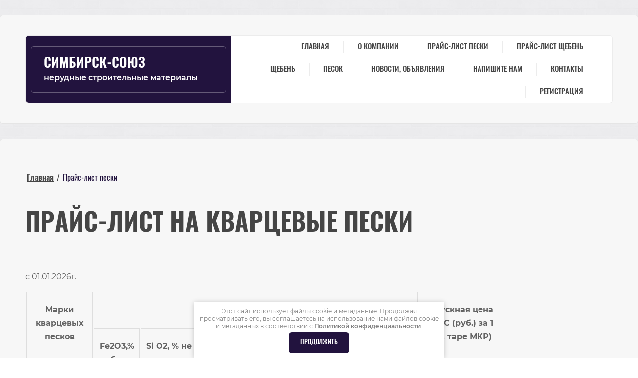

--- FILE ---
content_type: text/html; charset=utf-8
request_url: https://sim-s.ru/price
body_size: 16456
content:
<!DOCTYPE html>
<html lang='ru'>
<head>
<link rel="stylesheet" href="/t/v161/images/mosaic/designs/design-iygkvx81b-1623135133_styles.css">
<meta charset="utf-8">
<meta name="robots" content="all">
<title>Обогащенные Необогащенные пески, песок кварцевый ГОСТ 22551-77, формовочный песок ГОСТ 2138-91</title>
<meta name="description" content="ООО СИМБИРСК-СОЮЗ предлагает со склада в Ульяновской Области оптом, Обогащенные Необогащенные пески песок кварцевый ГОСТ 22551-77 ВС-050-1, ВС-040-1, ВС-030-В, песок формовочный ГОСТ 2138-91 1К1О2303, 1К1О2025">
<meta name="keywords" content="Обогащенные Необогащенные пески песок кварцевый ГОСТ 22551-77 ВС-050-1, ВС-040-1, ВС-030-В, песок формовочный ГОСТ 2138-91 1К1О2303, 1К1О2025">
<meta name="viewport" content="width=device-width, initial-scale=1">
<meta name="format-detection" content="telephone=no">


<script>
 var mapKeys = {
     google: "",
     yandex: ""
 };
 var mosaicDesignId = 677304;
 var mosaicDesignPrefix = 'iygkvx81b-1623135133';
 var mosaicTimeZone = 'Europe/Moscow';
</script>


<link rel="stylesheet" href="/g/s3/mosaic/css/ms_site_default.css">
<script src="/g/libs/jquery/1.10.2/jquery.min.js"></script>

 	<script src="/g/s3/mosaic/js/do/do.js?rnd=1768694151"></script>
	<link rel="stylesheet" href="/g/css/styles_articles_tpl.css">
	<link rel="stylesheet" href="/g/s3/mosaic/css/animate.css">
	<link rel="stylesheet" href="/t/v161/images/mosaic/modules_patch.scss.css?rnd=1768694151">
	<script src="/g/s3/misc/form/1.2.0/s3.form.js"></script>

<meta name="yandex-verification" content="f0ffbbbc4b461d18" />
<meta name="yandex-verification" content="f0ffbbbc4b461d18" />
<meta name="google-site-verification" content="MmMaOzMrdSXR-BTmwJNmNXpdnPaLhfJPYf1g5Bc6VXw" />
<link rel="stylesheet" href="/g/libs/lightgallery-proxy-to-hs/lightgallery.proxy.to.hs.min.css" media="all" async>
<script src="/g/libs/lightgallery-proxy-to-hs/lightgallery.proxy.to.hs.stub.min.js"></script>
<script src="/g/libs/lightgallery-proxy-to-hs/lightgallery.proxy.to.hs.js" async></script>

            <!-- 46b9544ffa2e5e73c3c971fe2ede35a5 -->
            <script src='/shared/s3/js/lang/ru.js'></script>
            <script src='/shared/s3/js/common.min.js'></script>
        <link rel='stylesheet' type='text/css' href='/shared/s3/css/calendar.css' /><link rel="icon" href="/favicon.jpg" type="image/jpeg">

<!--s3_require-->
<link rel="stylesheet" href="/t/v161/images/mosaic/symbols/symbol-i8y339rn2_styles.css" type="text/css"/>
<link rel="stylesheet" href="/t/v161/images/mosaic/symbols/symbol-i9o9kd7tb_styles.css" type="text/css"/>

<link rel="stylesheet" href="/t/v161/images/mosaic/symbols/symbol-iqcywhkqu_styles.css" type="text/css"/>
<link rel="stylesheet" href="/t/v161/images/mosaic/symbols/symbol-i7t7wbteo_styles.css" type="text/css"/>
<link rel="stylesheet" href="/t/v161/images/mosaic/symbols/symbol-inxs4zq4c_styles.css" type="text/css"/>
<!--/s3_require-->




			<link id="mosaic-theme-css" rel="stylesheet" href="/t/v161/images/mosaic/themes/iygkvx81b-1623135133_theme-i32vwytis.css">
	</head>
<body>
<div class='mosaic-wrap'>
<div class='root root--u-iygkvx81b' id='iygkvx81b_0'>

<div class='mosaic-popup mosaic-popup--u-i8y339rn2' id='i8y339rn2_0' data-do-popup='{"screen":{"wmshowpopup":false,"popupname":"","delay":0,"autoShow":"none","popup_data":{"i17kqbrre":{"idn7jfejd":{"name":"title","type":"text","id":"idn7jfejd"}}}}}'>
<div class='mosaic-popup__inner-bg mosaic-popup__inner-bg--u-i80lpbuwe' id='i80lpbuwe_0'>
<div class='mosaic-popup__inner-data mosaic-popup__inner-data--u-in7vx60ij' id='in7vx60ij_0'>
<div class='mosaic-popup__close mosaic-popup__close--u-iekmxvghs' id='iekmxvghs_0'>
<span class='svg_image svg_image--u-iaso3k3y1' id='iaso3k3y1_0' data-do-svg_image='{"screen":{"stretch":true}}'>
<svg xmlns="http://www.w3.org/2000/svg" width="299" height="299" viewBox="0 0 299 299" data-prefix="ivuy2sg9a"><path d="M299 30.22L268.78 0 149.5 119.279 30.221 0 0 30.22 119.279 149.5 0 268.78 30.221 299 149.5 179.72 268.78 299 299 268.78 179.72 149.5z" fill-rule="evenodd" class="path-i4x28mpt9"/></svg>
</span>
</div>
<div class='mosaic-form mosaic-form--u-i237ahh1c' id='i237ahh1c_0' data-do-form='{"screen":{"mode":"main","anketa_id":"5322304","initial_state":"{\"anketa_id\":\"5322304\",\"name\":\"\u041e\u0441\u0442\u0430\u0432\u0438\u0442\u044c \u0437\u0430\u044f\u0432\u043a\u0443\",\"submit_name\":\"\u041e\u0442\u043f\u0440\u0430\u0432\u0438\u0442\u044c\",\"success_note\":\"\u0421\u043f\u0430\u0441\u0438\u0431\u043e! \u0424\u043e\u0440\u043c\u0430 \u043e\u0442\u043f\u0440\u0430\u0432\u043b\u0435\u043d\u0430\",\"tag_id\":\"i237ahh1c\",\"symbol_id\":\"symbol-i8y339rn2\",\"change\":false,\"dictionaries\":{\"iedqdzwgp\":{\"dictionary_id\":21312104,\"name\":\"\u0421\u043a\u0440\u044b\u0442\u043e\u0435 \u043f\u043e\u043b\u0435:\",\"type_id\":14,\"required\":\"\",\"alias\":\"field_99704502\",\"note\":\"\",\"variants\":[],\"params_value\":\"\",\"validator\":\"\",\"change\":false},\"i1gct51wo\":{\"dictionary_id\":21312304,\"name\":\"\u0412\u0430\u0448\u0435 \u0438\u043c\u044f\",\"type_id\":1,\"required\":true,\"alias\":\"field_13245851\",\"note\":\"\",\"variants\":[],\"params_value\":\"\",\"validator\":\"\",\"change\":false},\"i2x419a0c\":{\"dictionary_id\":21312504,\"name\":\"\u0422\u0435\u043b\u0435\u0444\u043e\u043d:\",\"type_id\":15,\"required\":true,\"alias\":\"phone\",\"note\":\"\",\"variants\":[],\"params_value\":\"\",\"validator\":\"__phone__\",\"change\":false},\"ilsuokusg\":{\"dictionary_id\":21312704,\"name\":\"\u041a\u043e\u043c\u043c\u0435\u043d\u0442\u0430\u0440\u0438\u0439\",\"type_id\":2,\"required\":false,\"alias\":\"field_13246251\",\"note\":\"\",\"variants\":[],\"params_value\":\"\",\"validator\":\"\",\"change\":false},\"i047tt9iw\":{\"dictionary_id\":138583308,\"name\":\"\u0413\u0430\u043b\u043e\u0447\u043a\u0430\",\"type_id\":7,\"required\":true,\"alias\":\"field_138583308\",\"note\":\"\",\"variants\":[],\"params_value\":\"\",\"validator\":\"\",\"change\":false},\"i35elqxdn\":{\"dictionary_id\":21312904,\"name\":\"\u042f \u0441\u043e\u0433\u043b\u0430\u0441\u0435\u043d(\u043d\u0430) \u043d\u0430 \u043e\u0431\u0440\u0430\u0431\u043e\u0442\u043a\u0443 \u043c\u043e\u0438\u0445 \u043f\u0435\u0440\u0441\u043e\u043d\u0430\u043b\u044c\u043d\u044b\u0445 \u0434\u0430\u043d\u043d\u044b\u0445\",\"type_id\":7,\"required\":false,\"alias\":\"field_13246451\",\"note\":\"\",\"variants\":[],\"params_value\":\"\",\"validator\":\"\",\"change\":false}}}","nativeStyle":true}}'>
<form id="ic1oe9nc7_0" action="#" class="mosaic-form__form mosaic-form__form--u-ic1oe9nc7" data-s3-anketa-id="5322304"><div id="ifn7jeaoe_0" class="div div--u-ifn7jeaoe"><div id="ij8cgd9lh_0" class="text text--u-ij8cgd9lh"><span class="text-block-wrap-div">Отправьте заявку и наши специалисты перезвонят Вам</span></div><div id="i96hllo91_0" class="mosaic-form__title mosaic-form__title--u-i96hllo91"><span class="text-block-wrap-div">Оставить заявку</span></div></div><div id="iczij4hcz_0" class="div div--u-iczij4hcz"><div id="if3vbbf5r_0" class="div div--u-if3vbbf5r"><div id="iedqdzwgp_0" data-type-field="input_hidden" data-field-position="0" class="mosaic-form__field mosaic-form__field--u-iedqdzwgp" data-do-input_hidden='{"screen":{"type_id":14,"dictionary_id":21312104,"alias":"field_99704502","value_from":{"i17kqbrre":{"name":"title","type":"text","id":"idn7jfejd"}}}}'><div id="i39adjids_0" class="mosaic-form__hidden-container mosaic-form__hidden-container--u-i39adjids"><div id="i2tcaeuz1_0" class="mosaic-form__header mosaic-form__header--u-i2tcaeuz1"><span id="ipg91nztq_0" class="mosaic-form__name mosaic-form__name--u-ipg91nztq"><span class="text-block-wrap-div">Скрытое поле:</span></span></div><input id="ieiwb7nk0_0" type="hidden" class="mosaic-form__hidden-input mosaic-form__hidden-input--u-ieiwb7nk0"></div></div><div id="i1gct51wo_0" data-type-field="text" data-field-position="1" class="mosaic-form__field mosaic-form__field--u-i1gct51wo" data-do-input='{"screen":{"type_id":1,"type_field":"text","required":true,"maxlength":100,"dictionary_id":21312304,"alias":"field_13245851"}}'><!--noindex--><div id="ivg2n4uii_0" class="mosaic-form__error mosaic-form__error--u-ivg2n4uii is-removed" data-nosnippet=""><span class="text-block-wrap-div">это поле обязательно для заполнения</span></div><!--/noindex--><div id="idhknw5y3_0" class="mosaic-form__header mosaic-form__header--u-idhknw5y3"><span id="i1xyt6gfn_0" class="mosaic-form__name mosaic-form__name--u-i1xyt6gfn"><span class="text-block-wrap-div">Ваше имя</span></span><span id="i6hrp4r9g_0" class="mosaic-form__required mosaic-form__required--u-i6hrp4r9g"><span class="text-block-wrap-div">*
    </span></span></div><input id="iq0xgs4s2_0" type="text" placeholder="Ваше имя *" class="mosaic-form__text mosaic-form__text--u-iq0xgs4s2"><div id="i8h4tzslu_0" class="mosaic-form__note mosaic-form__note--u-i8h4tzslu is-removed"></div></div><div id="i2x419a0c_0" data-type-field="phone" data-field-position="2" class="mosaic-form__field mosaic-form__field--u-i2x419a0c" data-do-input_phone='{"screen":{"type_id":15,"required":true,"dictionary_id":21312504,"validator":"__phone__","alias":"phone"}}'><!--noindex--><div id="iou3587jd_0" class="mosaic-form__error mosaic-form__error--u-iou3587jd is-removed" data-nosnippet=""><span class="text-block-wrap-div">это поле обязательно для заполнения</span></div><!--/noindex--><div id="ik6jkl5ok_0" class="mosaic-form__header mosaic-form__header--u-ik6jkl5ok"><span id="isdeka59e_0" class="mosaic-form__name mosaic-form__name--u-isdeka59e"><span class="text-block-wrap-div">Телефон:</span></span><span id="iz5mqkpe1_0" class="mosaic-form__required mosaic-form__required--u-iz5mqkpe1"><span class="text-block-wrap-div">*
    </span></span></div><input id="ihnn139gv_0" type="tel" placeholder="Телефон *" class="mosaic-form__text mosaic-form__text--u-ihnn139gv"><div id="ivi95zi6j_0" class="mosaic-form__note mosaic-form__note--u-ivi95zi6j is-removed"></div></div></div><div id="ilsuokusg_0" data-type-field="textarea" data-field-position="3" class="mosaic-form__field mosaic-form__field--u-ilsuokusg" data-do-textarea='{"screen":{"type_id":2,"type_field":"textarea","required":false,"dictionary_id":21312704,"alias":"field_13246251"}}'><!--noindex--><div id="i47pmsq2f_0" class="mosaic-form__error mosaic-form__error--u-i47pmsq2f is-removed" data-nosnippet=""><span class="text-block-wrap-div">это поле обязательно для заполнения</span></div><!--/noindex--><div id="ilcr370ng_0" class="mosaic-form__header mosaic-form__header--u-ilcr370ng"><span id="ia6nb12p1_0" class="mosaic-form__name mosaic-form__name--u-ia6nb12p1"><span class="text-block-wrap-div">Комментарий</span></span><span id="ipwgi3gbl_0" class="mosaic-form__required mosaic-form__required--u-ipwgi3gbl is-removed"><span class="text-block-wrap-div">*
    </span></span></div><textarea id="ipk447gkf_0" placeholder="Комментарий" class="mosaic-form__textarea mosaic-form__textarea--u-ipk447gkf"></textarea><div id="ijdgffc4d_0" class="mosaic-form__note mosaic-form__note--u-ijdgffc4d is-removed"></div></div><div id="i047tt9iw_0" data-type-field="checkbox" data-field-position="4" class="mosaic-form__field mosaic-form__field--u-i047tt9iw" data-do-checkbox='{"screen":{"type_id":7,"required":true,"dictionary_id":138583308,"alias":"field_138583308"}}'><!--noindex--><div id="iufjbmn46_0" class="mosaic-form__error mosaic-form__error--u-iufjbmn46 is-removed" data-nosnippet=""><span class="text-block-wrap-div">это поле обязательно для заполнения</span></div><!--/noindex--><div id="is0u9h4vi_0" class="mosaic-form__header mosaic-form__header--u-is0u9h4vi is-removed"><span id="iwblkt4j1_0" class="mosaic-form__name mosaic-form__name--u-iwblkt4j1"><span class="text-block-wrap-div">Галочка</span></span><span id="ibx8m7jzc_0" class="mosaic-form__required mosaic-form__required--u-ibx8m7jzc"><span class="text-block-wrap-div">*
    </span></span></div><label id="i0wlt2wem_0" class="mosaic-form__label mosaic-form__label--u-i0wlt2wem"><input id="i1hox12p4_0" type="checkbox" value="Я выражаю согласие на передачу и обработку персональных данных в соответствии с Политикой конфиденциальности *" class="mosaic-form__checkbox mosaic-form__checkbox--u-i1hox12p4"><span id="itlncljgd_0" class="mosaic-form__checkbox-icon mosaic-form__checkbox-icon--u-itlncljgd"></span><span id="is8h9fgqq_0" class="mosaic-form__value mosaic-form__value--u-is8h9fgqq"><span class="text-block-wrap-div"><span style="color:rgb(255, 255, 255)">Я выражаю <a data-url="/users/agreement" href="/users/agreement" target="_blank">согласие на передачу и обработку персональных данных</a> в соответствии с <a data-url="/politika-konfidencialnosti" href="/politika-konfidencialnosti" target="_blank">Политикой конфиденциальности</a> *</span></span></span></label><div id="ic0f3zuzp_0" class="mosaic-form__note mosaic-form__note--u-ic0f3zuzp is-removed"></div></div><div id="i35elqxdn_0" data-type-field="checkbox" data-field-position="5" class="mosaic-form__field mosaic-form__field--u-i35elqxdn" data-do-checkbox='{"screen":{"type_id":7,"required":false,"dictionary_id":21312904,"alias":"field_13246451"}}'><!--noindex--><div id="its38qd2r_0" class="mosaic-form__error mosaic-form__error--u-its38qd2r is-removed" data-nosnippet=""><span class="text-block-wrap-div">это поле обязательно для заполнения</span></div><!--/noindex--><div id="iym2z5og4_0" class="mosaic-form__header mosaic-form__header--u-iym2z5og4"><span id="ijsa0x9xi_0" class="mosaic-form__name mosaic-form__name--u-ijsa0x9xi"><span class="text-block-wrap-div">Я согласен(на) на обработку моих персональных данных</span></span><span id="io7ghhyxr_0" class="mosaic-form__required mosaic-form__required--u-io7ghhyxr is-removed"><span class="text-block-wrap-div">*
    </span></span></div><label id="i62rk6qwm_0" class="mosaic-form__label mosaic-form__label--u-i62rk6qwm"><input id="i957m3duv_0" type="checkbox" value="Ознакомлен(на) с пользовательским соглашением" class="mosaic-form__checkbox mosaic-form__checkbox--u-i957m3duv"><span id="iuw5kb6fb_0" class="mosaic-form__checkbox-icon mosaic-form__checkbox-icon--u-iuw5kb6fb"></span><span id="icpjmcuwd_0" class="mosaic-form__value mosaic-form__value--u-icpjmcuwd"><span class="text-block-wrap-div">Ознакомлен(на) с пользовательским соглашением</span></span></label><div id="ig57di1cg_0" class="mosaic-form__note mosaic-form__note--u-ig57di1cg is-removed"></div></div><button id="i2genck34_0" class="mosaic-form__button mosaic-form__button--u-i2genck34" data-do-button_submit='{"screen":{"dictionary_id":0}}'><span id="ipn0y223c_0" class="button__text button__text--u-ipn0y223c"><span class="text-block-wrap-div">Отправить заявку</span></span></button></div><re-captcha data-captcha="recaptcha"
     data-name="captcha"
     data-sitekey="6LcYvrMcAAAAAKyGWWuW4bP1De41Cn7t3mIjHyNN"
     data-lang="ru"
     data-rsize="invisible"
     data-type="image"
     data-theme="light"></re-captcha></form><!--noindex--><div id="ijgmymwli_0" class="mosaic-form__success mosaic-form__success--u-ijgmymwli is-removed" data-nosnippet=""><div id="itiu3fbt5_0" class="mosaic-form__success__text mosaic-form__success__text--u-itiu3fbt5"><span class="text-block-wrap-div">Спасибо! Форма отправлена</span></div></div><!--/noindex-->
</div>
</div>
</div>
</div><div class='section section--u-ij8piaq61' id='ij8piaq61_0' data-do-section='{"screen":{"scroll":false,"smooth":true}}'>
<div class='container container--u-is9qyln64' id='is9qyln64_0'>

<div data-do-animation='[{"medias":["screen"],"event":"pageLoad","animation":{"name":"zoomIn","duration":1,"delay":0,"infinite":false,"loop":false}}]' class='div div--u-i9o9kd7tb' id='i9o9kd7tb_0'>
<div class='div div--u-it7ovzjl8' id='it7ovzjl8_0'>
<div class='div div--u-isrrbdt1g' id='isrrbdt1g_0'>
<a data-do-animation='[]' href='/' class='link-universal link-universal--u-is0oym5j2' id='is0oym5j2_0' data-do-link_universal='{"screen":{"type":"link","popup":"none","eventName":"none","eventElement":"self","eventAction":"","selectedTag":"","linkType":"link","blank":false}}'>
<div class='div div--u-i8j3ggqvs' id='i8j3ggqvs_0'>
<div class='text text--u-i9ku9drvx' id='i9ku9drvx_0'>
<span class='text-block-wrap-div' >СИМБИРСК-СОЮЗ</span>
</div>
<div class='text text--u-iboelkw7l' id='iboelkw7l_0'>
<span class='text-block-wrap-div' >нерудные строительные материалы</span>
</div>
</div>
</a>
</div>
</div>
<div class='div div--u-ixiczrthe' id='ixiczrthe_0'>
<div data-do-animation='[]' class='hor-menu hor-menu--u-itqh5hz2f' id='itqh5hz2f_0' data-do-menu_horizontal='{"screen":{"mode":"Popup","cancelForward":false,"more":false,"toLevel":0}}'>
<ul class='hor-menu__list hor-menu__list--u-i5vcjv7lw' id='i5vcjv7lw_0'>
<li class='hor-menu__item hor-menu__item--u-ivrz9pwf5 ' id='ivrz9pwf5_0'>
<a   href='/' class='hor-menu__link hor-menu__link--u-ivzwv9e6s' id='ivzwv9e6s_0'>
<span class='hor-menu__text hor-menu__text--u-ivakxdej0' id='ivakxdej0_0'>
<span class='text-block-wrap-div' >Главная</span>
</span>
</a>


    </li>
    <li class='hor-menu__item hor-menu__item--u-ivrz9pwf5 ' id='ivrz9pwf5_1'>
<a   href='/about' class='hor-menu__link hor-menu__link--u-ivzwv9e6s' id='ivzwv9e6s_1'>
<span class='hor-menu__text hor-menu__text--u-ivakxdej0' id='ivakxdej0_1'>
<span class='text-block-wrap-div' >О компании</span>
</span>
</a>


    </li>
    <li class='hor-menu__item hor-menu__item--u-ivrz9pwf5 is-current' id='ivrz9pwf5_2'>
<a   href='/price' class='hor-menu__link hor-menu__link--u-ivzwv9e6s' id='ivzwv9e6s_2'>
<span class='hor-menu__text hor-menu__text--u-ivakxdej0' id='ivakxdej0_2'>
<span class='text-block-wrap-div' >Прайс-лист пески</span>
</span>
</a>


    </li>
    <li class='hor-menu__item hor-menu__item--u-ivrz9pwf5 ' id='ivrz9pwf5_3'>
<a   href='/scheben' class='hor-menu__link hor-menu__link--u-ivzwv9e6s' id='ivzwv9e6s_3'>
<span class='hor-menu__text hor-menu__text--u-ivakxdej0' id='ivakxdej0_3'>
<span class='text-block-wrap-div' >Прайс-лист щебень</span>
</span>
</a>


    </li>
    <li class='hor-menu__item hor-menu__item--u-ivrz9pwf5 ' id='ivrz9pwf5_4'>
<a   href='/shcheben' class='hor-menu__link hor-menu__link--u-ivzwv9e6s' id='ivzwv9e6s_4'>
<span class='hor-menu__text hor-menu__text--u-ivakxdej0' id='ivakxdej0_4'>
<span class='text-block-wrap-div' >Щебень</span>
</span>
</a>


    </li>
    <li class='hor-menu__item hor-menu__item--u-ivrz9pwf5 ' id='ivrz9pwf5_5'>
<a   href='/catalog' class='hor-menu__link hor-menu__link--u-ivzwv9e6s' id='ivzwv9e6s_5'>
<span class='hor-menu__text hor-menu__text--u-ivakxdej0' id='ivakxdej0_5'>
<span class='text-block-wrap-div' >Песок</span>
</span>
<span class='hor-menu__icon hor-menu__icon--u-i40i5t4ne' id='i40i5t4ne_0'></span>
</a>


    <ul class='hor-menu__sub_list hor-menu__sub_list--u-i5mq4d2d2' id='i5mq4d2d2_0'>
<li class='hor-menu__sub_item hor-menu__sub_item--u-ixlh3yjg2 ' id='ixlh3yjg2_0'>
<a   href='/kvarpesokmolot' class='hor-menu__sub_link hor-menu__sub_link--u-ihh250whx' id='ihh250whx_0'>
<span class='hor-menu__sub_text hor-menu__sub_text--u-iyujtmgux' id='iyujtmgux_0'>
<span class='text-block-wrap-div' >Песок кварцевый молотый</span>
</span>
</a>

    </li>
    <li class='hor-menu__sub_item hor-menu__sub_item--u-ixlh3yjg2 ' id='ixlh3yjg2_1'>
<a   href='/kvarpesoktonk' class='hor-menu__sub_link hor-menu__sub_link--u-ihh250whx' id='ihh250whx_1'>
<span class='hor-menu__sub_text hor-menu__sub_text--u-iyujtmgux' id='iyujtmgux_1'>
<span class='text-block-wrap-div' >Песок кварцевый тонкомол</span>
</span>
</a>

    </li>
    <li class='hor-menu__sub_item hor-menu__sub_item--u-ixlh3yjg2 ' id='ixlh3yjg2_2'>
<a   href='/stroitelnipesok' class='hor-menu__sub_link hor-menu__sub_link--u-ihh250whx' id='ihh250whx_2'>
<span class='hor-menu__sub_text hor-menu__sub_text--u-iyujtmgux' id='iyujtmgux_2'>
<span class='text-block-wrap-div' >Песок строительный</span>
</span>
</a>

    </li>
    <li class='hor-menu__sub_item hor-menu__sub_item--u-ixlh3yjg2 ' id='ixlh3yjg2_3'>
<a   href='/formovpesok' class='hor-menu__sub_link hor-menu__sub_link--u-ihh250whx' id='ihh250whx_3'>
<span class='hor-menu__sub_text hor-menu__sub_text--u-iyujtmgux' id='iyujtmgux_3'>
<span class='text-block-wrap-div' >Песок формовочный</span>
</span>
</a>

    </li>
    <li class='hor-menu__sub_item hor-menu__sub_item--u-ixlh3yjg2 ' id='ixlh3yjg2_4'>
<a   href='/pesokbs0501' class='hor-menu__sub_link hor-menu__sub_link--u-ihh250whx' id='ihh250whx_4'>
<span class='hor-menu__sub_text hor-menu__sub_text--u-iyujtmgux' id='iyujtmgux_4'>
<span class='text-block-wrap-div' >Песок кварцевый ВС-050-1</span>
</span>
</a>

    </li>
    <li class='hor-menu__sub_item hor-menu__sub_item--u-ixlh3yjg2 ' id='ixlh3yjg2_5'>
<a   href='/pesokc0701' class='hor-menu__sub_link hor-menu__sub_link--u-ihh250whx' id='ihh250whx_5'>
<span class='hor-menu__sub_text hor-menu__sub_text--u-iyujtmgux' id='iyujtmgux_5'>
<span class='text-block-wrap-div' >Песок кварцевый С-070-1</span>
</span>
</a>

    </li>
    <li class='hor-menu__sub_item hor-menu__sub_item--u-ixlh3yjg2 ' id='ixlh3yjg2_6'>
<a   href='/pesokbs0401' class='hor-menu__sub_link hor-menu__sub_link--u-ihh250whx' id='ihh250whx_6'>
<span class='hor-menu__sub_text hor-menu__sub_text--u-iyujtmgux' id='iyujtmgux_6'>
<span class='text-block-wrap-div' >Песок кварцевый ВС-040-1</span>
</span>
</a>

    </li>
    <li class='hor-menu__sub_item hor-menu__sub_item--u-ixlh3yjg2 ' id='ixlh3yjg2_7'>
<a   href='/pesokbc030b' class='hor-menu__sub_link hor-menu__sub_link--u-ihh250whx' id='ihh250whx_7'>
<span class='hor-menu__sub_text hor-menu__sub_text--u-iyujtmgux' id='iyujtmgux_7'>
<span class='text-block-wrap-div' >Песок кварцевый ВС-030-В</span>
</span>
</a>

    </li>
    <li class='hor-menu__sub_item hor-menu__sub_item--u-ixlh3yjg2 ' id='ixlh3yjg2_8'>
<a   href='/pesokobc0251a' class='hor-menu__sub_link hor-menu__sub_link--u-ihh250whx' id='ihh250whx_8'>
<span class='hor-menu__sub_text hor-menu__sub_text--u-iyujtmgux' id='iyujtmgux_8'>
<span class='text-block-wrap-div' >Песок кварцевый ОВС-025-1А</span>
</span>
</a>

    </li>
    <li class='hor-menu__sub_item hor-menu__sub_item--u-ixlh3yjg2 ' id='ixlh3yjg2_9'>
<a   href='/pesokobc020b' class='hor-menu__sub_link hor-menu__sub_link--u-ihh250whx' id='ihh250whx_9'>
<span class='hor-menu__sub_text hor-menu__sub_text--u-iyujtmgux' id='iyujtmgux_9'>
<span class='text-block-wrap-div' >Песок кварцевый ОВС-020-В</span>
</span>
</a>

    </li>
    <li class='hor-menu__sub_item hor-menu__sub_item--u-ixlh3yjg2 ' id='ixlh3yjg2_10'>
<a   href='/pesokoobc0151' class='hor-menu__sub_link hor-menu__sub_link--u-ihh250whx' id='ihh250whx_10'>
<span class='hor-menu__sub_text hor-menu__sub_text--u-iyujtmgux' id='iyujtmgux_10'>
<span class='text-block-wrap-div' >Песок кварцевый ООВС-015-1</span>
</span>
</a>

    </li>
    <li class='hor-menu__sub_item hor-menu__sub_item--u-ixlh3yjg2 ' id='ixlh3yjg2_11'>
<a   href='/kvarzeviypesok' class='hor-menu__sub_link hor-menu__sub_link--u-ihh250whx' id='ihh250whx_11'>
<span class='hor-menu__sub_text hor-menu__sub_text--u-iyujtmgux' id='iyujtmgux_11'>
<span class='text-block-wrap-div' >Песок кварцевый</span>
</span>
</a>

    </li>
    <li class='hor-menu__sub_item hor-menu__sub_item--u-ixlh3yjg2 ' id='ixlh3yjg2_12'>
<a   href='/pesok-kvarcevyj-frakcionirovannyj-fr-0-4-0-8-i-fr-0-63-1-0' class='hor-menu__sub_link hor-menu__sub_link--u-ihh250whx' id='ihh250whx_12'>
<span class='hor-menu__sub_text hor-menu__sub_text--u-iyujtmgux' id='iyujtmgux_12'>
<span class='text-block-wrap-div' >Песок кварцевый фракционированный фр. 0,4-0,8 и фр. 0,63-1,0</span>
</span>
</a>

    </li>
            </ul></li>
    <li class='hor-menu__item hor-menu__item--u-ivrz9pwf5 ' id='ivrz9pwf5_6'>
<a   href='/news' class='hor-menu__link hor-menu__link--u-ivzwv9e6s' id='ivzwv9e6s_6'>
<span class='hor-menu__text hor-menu__text--u-ivakxdej0' id='ivakxdej0_6'>
<span class='text-block-wrap-div' >Новости, объявления</span>
</span>
</a>


    </li>
    <li class='hor-menu__item hor-menu__item--u-ivrz9pwf5 ' id='ivrz9pwf5_7'>
<a   href='/mail' class='hor-menu__link hor-menu__link--u-ivzwv9e6s' id='ivzwv9e6s_7'>
<span class='hor-menu__text hor-menu__text--u-ivakxdej0' id='ivakxdej0_7'>
<span class='text-block-wrap-div' >Напишите нам</span>
</span>
</a>


    </li>
    <li class='hor-menu__item hor-menu__item--u-ivrz9pwf5 ' id='ivrz9pwf5_8'>
<a   href='/contacts' class='hor-menu__link hor-menu__link--u-ivzwv9e6s' id='ivzwv9e6s_8'>
<span class='hor-menu__text hor-menu__text--u-ivakxdej0' id='ivakxdej0_8'>
<span class='text-block-wrap-div' >Контакты</span>
</span>
</a>


    </li>
    <li class='hor-menu__item hor-menu__item--u-ivrz9pwf5 ' id='ivrz9pwf5_9'>
<a   href='/users' class='hor-menu__link hor-menu__link--u-ivzwv9e6s' id='ivzwv9e6s_9'>
<span class='hor-menu__text hor-menu__text--u-ivakxdej0' id='ivakxdej0_9'>
<span class='text-block-wrap-div' >Регистрация</span>
</span>
</a>


</li></ul>
<ul class='hor-menu__more_list hor-menu__more_list--u-idn0pnotp' id='idn0pnotp_0'>
<li class='hor-menu__item hor-menu__item--u-iiz05kv0k' id='iiz05kv0k_0'>
<a href='#' class='hor-menu__more_link hor-menu__more_link--u-ip815k91e' id='ip815k91e_0'>
<span class='hor-menu__text hor-menu__text--u-i1xyp37ip' id='i1xyp37ip_0'>
<span class='text-block-wrap-div' >...</span>
</span>
</a>
<ul class='hor-menu__sub_list hor-menu__sub_list--u-in4mxei5e' id='in4mxei5e_0'>
</ul>
</li>
</ul>
</div>
</div>
</div></div>
</div>
<div class='section section--u-ijc9ppvsi' id='ijc9ppvsi_0' data-do-section='{"screen":{"scroll":false,"smooth":true}}'>
<div class='section section--u-i8nkrmvia' id='i8nkrmvia_0' data-do-section='{"screen":{"scroll":false,"smooth":true}}'>
<div class='container container--u-i7ypsqw5u' id='i7ypsqw5u_0'>
<div data-do-animation='[{"medias":["screen"],"event":"onScrollIntoView","animation":{"name":"zoomIn","duration":1,"delay":0,"infinite":false,"loop":false}}]' class='container container--u-iovf4z6e4' id='iovf4z6e4_0'>
<div data-url='/price' class='mosaic-crumbs mosaic-crumbs--u-i2ltx6tdg' id='i2ltx6tdg_0' data-do-crumbs='{"screen":{"delimiter":"\/"}}'>
<a href="/" class="mosaic-crumbs__item_link mosaic-crumbs__item_link--u-idm8478uu" ><span class="text-block-wrap-div">Главная</span></a><span class="mosaic-crumbs__delimiter mosaic-crumbs__delimiter--u-iihn6u8id">/</span><span class="mosaic-crumbs__last mosaic-crumbs__last--u-imyrhydk0"><span class="text-block-wrap-div">Прайс-лист пески</span></span>
</div>
<h1 class='page-title page-title--u-isetokmty' id='isetokmty_0'>
Прайс-лист на кварцевые пески
</h1>
<div class='content content--u-imu0r9mno' id='imu0r9mno_0' data-do-content='{"screen":{"image":true,"gallery":false,"text":true,"headers":true}}'><p>с 01.01.2026г.</p>

<table align="left" class="table1">
	<tbody>
		<tr>
			<td rowspan="2" width="122">
			<p align="center"><strong>Марки кварцевых песков</strong></p>
			</td>
			<td colspan="4" style="width: 665px;" valign="top" width="324">
			<p align="center"><strong>Содержание</strong></p>
			</td>
			<td rowspan="2" style="width: 150px;" width="216">
			<p align="center"><strong>Отпускная цена с </strong><strong>НДС (руб.) за 1 тн. (в таре МКР)&nbsp;</strong></p>
			</td>
		</tr>
		<tr>
			<td width="84">
			<p align="center"><strong>Fe</strong><strong>2</strong><strong>O</strong><strong>3,</strong><strong>% не более</strong></p>
			</td>
			<td style="width: 156px;" width="84">
			<p align="center"><strong>S</strong><strong>i O</strong><strong>2, % не менее</strong></p>
			</td>
			<td style="width: 155px;" width="84">
			<p align="center"><strong>Al</strong><strong>2</strong><strong>O</strong><strong>3, % не более</strong></p>
			</td>
			<td style="width: 186px;" width="72">
			<p align="center"><strong>массовая доля влаги, % не более</strong></p>
			</td>
		</tr>
		<tr>
			<td colspan="6" style="width: 949px;" width="661">
			<p align="center"><span style="font-size:14pt;"><strong>Обогащенные пески ГОСТ 22551-2019</strong></span></p>
			</td>
		</tr>
		<tr>
			<td width="122">
			<p>ООВС-015-1</p>
			</td>
			<td width="84">
			<p align="center">0,015</p>
			</td>
			<td style="width: 156px;" width="84">
			<p align="center">99,3</p>
			</td>
			<td style="width: 155px;" width="84">
			<p align="center">0,2</p>
			</td>
			<td style="width: 186px;" width="72">
			<p align="center">0,5</p>
			</td>
			<td style="width: 150px;" width="216">
			<p align="center">- ---,--</p>
			</td>
		</tr>
		<tr>
			<td width="122">
			<p>ОВС-020-В</p>
			</td>
			<td width="84">
			<p align="center">0,020</p>
			</td>
			<td style="width: 156px;" width="84">
			<p align="center">99,0</p>
			</td>
			<td style="width: 155px;" width="84">
			<p align="center">0,4</p>
			</td>
			<td style="width: 186px;" width="72">
			<p align="center">0,5</p>
			</td>
			<td style="width: 150px;" width="216">
			<p align="center">- ---,--</p>
			</td>
		</tr>
		<tr>
			<td width="122">
			<p>ОВС-025-1А</p>
			</td>
			<td width="84">
			<p align="center">0,025</p>
			</td>
			<td style="width: 156px;" width="84">
			<p align="center">98,5</p>
			</td>
			<td style="width: 155px;" width="84">
			<p align="center">0,4</p>
			</td>
			<td style="width: 186px;" width="72">
			<p align="center">0,5</p>
			</td>
			<td style="width: 150px;" width="216">
			<p align="center">- ---,--</p>
			</td>
		</tr>
		<tr>
			<td width="122">
			<p>ВС-030-В</p>
			</td>
			<td width="84">
			<p align="center">0,030</p>
			</td>
			<td style="width: 156px;" width="84">
			<p align="center">98,5</p>
			</td>
			<td style="width: 155px;" width="84">
			<p align="center">0,6</p>
			</td>
			<td style="width: 186px;" width="72">
			<p align="center">0,5</p>
			</td>
			<td style="width: 150px;" width="216">
			<p align="center">от 4 920,00</p>
			</td>
		</tr>
		<tr>
			<td width="122">
			<p>ВС-040-1</p>
			</td>
			<td width="84">
			<p align="center">0,040</p>
			</td>
			<td style="width: 156px;" width="84">
			<p align="center">98,5</p>
			</td>
			<td style="width: 155px;" width="84">
			<p align="center">0,6</p>
			</td>
			<td style="width: 186px;" width="72">
			<p align="center">0,5</p>
			</td>
			<td style="width: 150px;" width="216">
			<p align="center">от 4 500,00</p>
			</td>
		</tr>
		<tr>
			<td width="122">
			<p>ВС-050-1</p>
			</td>
			<td width="84">
			<p align="center">0,050</p>
			</td>
			<td style="width: 156px;" width="84">
			<p align="center">98,5</p>
			</td>
			<td style="width: 155px;" width="84">
			<p align="center">0,6</p>
			</td>
			<td style="width: 186px;" width="72">
			<p align="center">0,5</p>
			</td>
			<td style="width: 150px;" width="216">
			<p align="center">от 4&nbsp;370,00</p>
			</td>
		</tr>
		<tr>
			<td width="122">
			<p>С-070-1</p>
			</td>
			<td width="84">
			<p align="center">0,070</p>
			</td>
			<td style="width: 156px;" width="84">
			<p align="center">98,5</p>
			</td>
			<td style="width: 155px;" width="84">
			<p align="center">0,6</p>
			</td>
			<td style="width: 186px;" width="72">
			<p align="center">0,5</p>
			</td>
			<td style="width: 150px;" width="216">
			<p align="center">- ---,--</p>
			</td>
		</tr>
		<tr>
			<td>Б-100-1</td>
			<td align="center">0,100</td>
			<td align="center" style="width: 156px;">98,5</td>
			<td align="center" style="width: 155px;">0,6</td>
			<td align="center" style="width: 186px;">0,5</td>
			<td align="center" style="width: 150px;">- ---,--</td>
		</tr>
		<tr align="center">
			<td align="left">ПБ-150-1</td>
			<td>0,150</td>
			<td style="width: 156px;">98,0</td>
			<td style="width: 155px;">1,5</td>
			<td style="width: 186px;">0,5</td>
			<td style="width: 150px;">- ---,--</td>
		</tr>
		<tr align="center">
			<td colspan="6" style="width: 949px;"><span style="font-size:14pt;"><strong><span data-mce-mark="1">Формовочные пески ГОСТ 2138-91</span></strong></span></td>
		</tr>
		<tr>
			<td><span style="display: none;">&nbsp;</span><span data-mce-mark="1">1К<span data-mce-mark="1">1</span>О<span data-mce-mark="1">2</span><span data-mce-mark="1"> </span>03</span><span style="display: none;">&nbsp;</span></td>
			<td colspan="4" style="width: 665px;">массовая доля глинистой составляющей, % - 0,08 - 0,18; массовая доля диоксида кремния, % - 99,14 - 99,68; коэффициент однородности, % - 77 - 82; средний размер зерна, мм - 0,28 - 0,32; массовая доля влаги, % - 0,1; РН - 6,2 - 7,0;</td>
			<td align="center" style="width: 150px;">от 4 660,00</td>
		</tr>
		<tr>
			<td><span style="font-size:12pt;"><span data-mce-mark="1">1К<span data-mce-mark="1">1</span></span><span data-mce-mark="1">О<span data-mce-mark="1">2</span></span><span data-mce-mark="1"> </span><span data-mce-mark="1">025</span></span></td>
			<td colspan="4" style="width: 665px;">массовая доля глинистой составляющей, % - 0,08 - 0,18; массовая доля диоксида кремния, % - 99,14 - 99,68; коэффициент однородности, % - 77 - 82; средний размер зерна, мм - 0,22 - 0,26; массовая доля влаги, % - 0,1; РН - 6,2 - 7,0;</td>
			<td align="center" style="width: 150px;">от 4 660,00</td>
		</tr>
		<tr>
			<td colspan="5" style="width: 793px;">
			<p><span style="font-size:14pt;"><strong>Песок кварцевый фракционированный (фр. 0,4&nbsp;- 0,8)</strong></span></p>

			<p><strong>ТУ 08.12.11-002-00285110-2022</strong></p>
			</td>
			<td align="center" style="width: 150px;">от 7 170,00</td>
		</tr>
		<tr>
			<td colspan="5" style="width: 793px;">
			<p><span style="font-size:14pt;"><strong>Песок кварцевый фракционированный (фр. 0,6&nbsp;- 1,0)</strong></span></p>

			<p><strong>ТУ 08.12.11-002-00285110-2022</strong></p>
			</td>
			<td align="center" style="width: 150px;">от 7 170,00</td>
		</tr>
	</tbody>
</table>

<p>&nbsp;</p>

</div>
</div>
</div>
</div>
</div>
<div class='section section--u-iktl56tqt' id='iktl56tqt_0' data-do-section='{"screen":{"scroll":false,"smooth":true}}'>

<div class='container container--u-iqcywhkqu' id='iqcywhkqu_0'>
<div class='div div--u-iq0u1hk6k' id='iq0u1hk6k_0'>
<div data-do-animation='[{"medias":["screen"],"event":"onScrollIntoView","animation":{"name":"zoomIn","duration":1,"delay":0,"infinite":false,"loop":false}}]' class='div div--u-ikk6c8yxq' id='ikk6c8yxq_0'>
<div class='div div--u-icxntiepb' id='icxntiepb_0'>
<div class='div div--u-i5pgqzgno' id='i5pgqzgno_0'>
<span class='svg_image svg_image--u-iqo3n5evc' id='iqo3n5evc_0' data-do-svg_image='{"screen":{"stretch":true}}'>
<svg xmlns="http://www.w3.org/2000/svg" width="512" height="512" viewBox="0 0 512 512" data-prefix="ii2qf2bc1"><path d="M236 76h40v200H124v-40h112V76zm240.13 303H512v40h-35.87a79.225 79.225 0 0 1-8.58 20.605L492.94 465l-28.28 28.285-25.39-25.394a79.74 79.74 0 0 1-20.27 8.48V512h-40v-35.453a79.6 79.6 0 0 1-20.94-8.656l-25.4 25.394L304.38 465l25.39-25.395A79.918 79.918 0 0 1 321.19 419H285v-40h36.19a79.86 79.86 0 0 1 8.58-20.605L304.38 333l28.28-28.285 25.4 25.394a79.6 79.6 0 0 1 20.94-8.656V286h40v35.629a79.74 79.74 0 0 1 20.27 8.48l25.39-25.394L492.94 333l-25.39 25.4a79.225 79.225 0 0 1 8.58 20.6zm-77.47 60a40 40 0 1 0-23.07-72.645l-9.57 9.575A39.96 39.96 0 0 0 398.66 439zM256 472c-119.1 0-216-96.9-216-216S136.9 40 256 40s216 96.9 216 216c0 2.711-.07 5.4-.17 8.09a154.411 154.411 0 0 1 37.55 28.7A259.473 259.473 0 0 0 512 256a256 256 0 1 0-256 256 259.757 259.757 0 0 0 36.19-2.539 154.5 154.5 0 0 1-28.61-37.609c-2.52.089-5.04.148-7.58.148zm0 0" fill-rule="evenodd" class="path-ivzilmmzi"/></svg>
</span>
</div>
<div class='list list--u-i4ug9pbn6' id='i4ug9pbn6_0'>
<div class='list__item list__item--u-i82w54wya' id='i82w54wya_0'>
<div class='text text--u-iw9o84k2p' id='iw9o84k2p_0'>
<span class='text-block-wrap-div' >Пн-Пт: с 8:00 до 17:00 (обед с 12:00 до 13:00)</span>
</div>
</div>
<div class='list__item list__item--u-i82w54wya' id='i82w54wya_1'>
<div class='text text--u-iw9o84k2p' id='iw9o84k2p_1'>
<span class='text-block-wrap-div' >Сб-Вс: выходной</span>
</div>
</div>
</div>
</div>
<div class='div div--u-ivi4v1rhj' id='ivi4v1rhj_0'>
<div class='div div--u-i8pnx2h1g' id='i8pnx2h1g_0'>
<span class='svg_image svg_image--u-ik4gcqwix' id='ik4gcqwix_0' data-do-svg_image='{"screen":{"stretch":true}}'>
<svg xmlns="http://www.w3.org/2000/svg" fill="none" height="24" stroke="#000" stroke-linecap="round" stroke-linejoin="round" stroke-width="2" viewBox="0 0 24 24" width="24" data-prefix="ifprmncbz"><path d="M15.05 5A5 5 0 0 1 19 8.95M15.05 1A9 9 0 0 1 23 8.94m-1 7.98v3a2 2 0 0 1-2.18 2 19.79 19.79 0 0 1-8.63-3.07 19.5 19.5 0 0 1-6-6 19.79 19.79 0 0 1-3.07-8.67A2 2 0 0 1 4.11 2h3a2 2 0 0 1 2 1.72 12.84 12.84 0 0 0 .7 2.81 2 2 0 0 1-.45 2.11L8.09 9.91a16 16 0 0 0 6 6l1.27-1.27a2 2 0 0 1 2.11-.45 12.84 12.84 0 0 0 2.81.7A2 2 0 0 1 22 16.92z" data-changed="true" class="path-idauvtz81"/></svg>
</span>
</div>
<div class='div div--u-ia0tiquf7' id='ia0tiquf7_0'>
<div class='list list--u-ipcdpy7z6' id='ipcdpy7z6_0'>
<div class='list__item list__item--u-im9npjb6h' id='im9npjb6h_0'>
<a target='_self' href='tel:/' class='link-universal link-universal--u-i1h3785r6' id='i1h3785r6_0' data-do-link_universal='{"screen":{"type":"link","popup":"none","eventName":"none","eventElement":"self","eventAction":"","selectedTag":"","linkType":"phone","blank":false}}'>
<div class='text text--u-ih1k81ng5' id='ih1k81ng5_0'>
<span class='text-block-wrap-div' >+7 (962) 634-24-00</span>
</div>
</a>
</div>
<div class='list__item list__item--u-im9npjb6h' id='im9npjb6h_1'>
<a target='_self' href='' class='link-universal link-universal--u-i1h3785r6' id='i1h3785r6_1' data-do-link_universal='{"screen":{"type":"link","popup":"none","eventName":"none","eventElement":"self","eventAction":"","selectedTag":"","linkType":"phone","blank":false}}'>
<div class='text text--u-ih1k81ng5' id='ih1k81ng5_1'>
<span class='text-block-wrap-div' >+7 (960) 377-44-84</span>
</div>
</a>
</div>
</div>
</div>
</div>
<div class='div div--u-ij5zxtwe0' id='ij5zxtwe0_0'>
<div class='div div--u-ie6clm0gf' id='ie6clm0gf_0'>
<span class='svg_image svg_image--u-iyvajsmj1' id='iyvajsmj1_0' data-do-svg_image='{"screen":{"stretch":true}}'>
<svg xmlns="http://www.w3.org/2000/svg" width="512" height="511" viewBox="0 0 512 511" data-prefix="iepi3i683"><path d="M204.5 458.83v51.88l-12.539-10.13a840.77 840.77 0 0 1-94.781-92.709C32.7 333.8 0 267.311 0 210.255V204.6C0 91.783 91.738 0 204.5 0S409 91.783 409 204.6v5.655c0 4.791-.25 9.658-.71 14.582l-40-36.5c-8.19-83.2-78.517-148.412-163.79-148.412-90.758 0-164.6 73.876-164.6 164.678v5.655c0 96.415 124.164 213.135 164.6 248.575zm122.7-28.67h59.85v-59.885H327.2v59.885zM204.5 119.766a84.835 84.835 0 1 1-84.793 84.834 84.911 84.911 0 0 1 84.793-84.834zm0 39.921a44.913 44.913 0 1 0 44.891 44.913 44.952 44.952 0 0 0-44.891-44.913zm280.61 243.342l-11.22-10.239v64.09a54.173 54.173 0 0 1-54.1 54.12H293.461a54.173 54.173 0 0 1-54.1-54.12v-64.09l-11.218 10.239-26.891-29.491L356.63 231.722 512 373.538zm-51.12-46.66l-77.36-70.608-77.364 70.608V456.88a14.213 14.213 0 0 0 14.2 14.2H419.79a14.216 14.216 0 0 0 14.2-14.2V356.369zm0 0" fill-rule="evenodd" class="path-if9i0bh3m"/></svg>
</span>
</div>
<div class='list list--u-ixhzttszv' id='ixhzttszv_0'>
<div class='list__item list__item--u-ix036upib' id='ix036upib_0'>
<div class='text text--u-is7kyo7jx' id='is7kyo7jx_0'>
<span class='text-block-wrap-div' >Российская Федерация, Ульяновская область,<br>г. Ульяновск, ул. Федерации, д. 61, ком. 36</span>
</div>
</div>
</div>
</div>
</div>
<div data-do-animation='[{"medias":["screen"],"event":"onScrollIntoView","animation":{"name":"zoomIn","duration":1,"delay":0,"infinite":false,"loop":false}}]' class='div div--u-iz5ml60gt' id='iz5ml60gt_0'>
<div class='div div--u-iwqx2m87s' id='iwqx2m87s_0'>
<div class='div div--u-ixjt6zt25' id='ixjt6zt25_0'>
<div class='mosaic-site-copyright mosaic-site-copyright--u-in0xovrd4' id='in0xovrd4_0'>
СИМБИРСК-СОЮЗ &#xA9; 2011 - 2026
</div>
<a href='/politika-konfidencialnosti' class='link-universal link-universal--u-ihpi9gw6y' id='ihpi9gw6y_0' data-do-link_universal='{"screen":{"type":"link","popup":"none","eventName":"none","eventElement":"self","eventAction":"","selectedTag":"","linkType":"link","blank":false}}'>
<div class='text text--u-igom4xdiy' id='igom4xdiy_0'>
<span class='text-block-wrap-div' ><span style="color:rgb(255, 255, 255)"><span style="text-decoration:underline">Политика конфиденциальности</span></span></span>
</div>
</a>
<div class='mosaic-s3-include mosaic-s3-include--u-icl8n84el' id='icl8n84el_0'>
<link rel="stylesheet" href="/t/v161/images/css/ors_privacy.scss.css">
<script src="/t/v161/images/js/ors_privacy.js"></script>

<div class="cookies-warning cookies-block-js">
	<div class="cookies-warning__body">
		Этот сайт использует файлы cookie и метаданные. 
Продолжая просматривать его, вы соглашаетесь на использование нами файлов cookie и метаданных в соответствии 
с <a target="_blank" href="/politika-konfidencialnosti">Политикой конфиденциальности</a>. <br>
		<div class="cookies-warning__close gr-button-5 cookies-close-js">
			Продолжить
		</div>
	</div>
</div></div>
</div>
<div class='div div--u-iwnsgsf1h' id='iwnsgsf1h_0'>
<div class='mosaic-site-counters mosaic-site-counters--u-ie5r1arxu' id='ie5r1arxu_0'>

<!--__INFO2026-01-18 01:02:43INFO__-->

</div>
</div>
<div class='div div--u-i4bzx1meg' id='i4bzx1meg_0'>
<div class='mosaic-mega-copyright mosaic-mega-copyright--u-i0t08e1j4' id='i0t08e1j4_0'>
<span style='font-size:14px;' class='copyright'><!--noindex--><span style="text-decoration:underline; cursor: pointer;" onclick="javascript:window.open('https://megagr'+'oup.ru/?utm_referrer='+location.hostname)" class="copyright">сделать  сайт</span> в megagroup.ru<!--/noindex-->

</span>
</div>
</div>
</div>
<div class='div div--u-iiszu42nw' id='iiszu42nw_0'>
<button class='button-up button-up--u-i3f256q3n' id='i3f256q3n_0' data-do-button_up='{"screen":{"speed":"slow"}}'>
<span class='svg_image svg_image--u-i1va8s4sw' id='i1va8s4sw_0' data-do-svg_image='{"screen":{"stretch":true}}'>
<svg xmlns="http://www.w3.org/2000/svg" width="256" height="158" viewBox="0 0 256 158" data-prefix="isq285b4t"><path d="M225.813 158L256 127.85 128 0 0 127.85 30.187 158 128 60.3z" fill-rule="evenodd" class="path-iefigwh9f"/></svg>
</span>
</button>
</div>
</div>
</div>
</div></div>

<div class='mosaic-popup mosaic-popup--u-i7t7wbteo' id='i7t7wbteo_0' data-do-popup='{"screen":{"wmshowpopup":false,"popupname":"","delay":0,"autoShow":"none"}}'>
<div class='mosaic-popup__inner-bg mosaic-popup__inner-bg--u-i34piv4by' id='i34piv4by_0'>
<div class='mosaic-popup__inner-data mosaic-popup__inner-data--u-ig6x8xv5m' id='ig6x8xv5m_0'>
<div class='mosaic-popup__close mosaic-popup__close--u-ij87wmf9m' id='ij87wmf9m_0'>
<span class='svg_image svg_image--u-ic697jntt' id='ic697jntt_0' data-do-svg_image='{"screen":{"stretch":true}}'>
<svg xmlns="http://www.w3.org/2000/svg" width="299" height="299" viewBox="0 0 299 299" data-prefix="ivuy2sg9a"><path d="M299 30.22L268.78 0 149.5 119.279 30.221 0 0 30.22 119.279 149.5 0 268.78 30.221 299 149.5 179.72 268.78 299 299 268.78 179.72 149.5z" fill-rule="evenodd" class="path-i4x28mpt9"/></svg>
</span>
</div>
<div class='mosaic-form mosaic-form--u-iju09kz5i' id='iju09kz5i_0' data-do-form='{"screen":{"mode":"main","anketa_id":"5322504","initial_state":"{\"anketa_id\":\"5322504\",\"name\":\"\u041e\u0441\u0442\u0430\u0432\u0438\u0442\u044c \u0437\u0430\u044f\u0432\u043a\u0443\",\"submit_name\":\"\u041e\u0442\u043f\u0440\u0430\u0432\u0438\u0442\u044c\",\"success_note\":\"\u0421\u043f\u0430\u0441\u0438\u0431\u043e! \u0424\u043e\u0440\u043c\u0430 \u043e\u0442\u043f\u0440\u0430\u0432\u043b\u0435\u043d\u0430\",\"tag_id\":\"iju09kz5i\",\"symbol_id\":\"symbol-i7t7wbteo\",\"change\":false,\"dictionaries\":{\"i3phrs7p8\":{\"dictionary_id\":21313904,\"name\":\"\u0412\u0430\u0448\u0435 \u0438\u043c\u044f\",\"type_id\":1,\"required\":true,\"alias\":\"field_13245851\",\"note\":\"\",\"variants\":[],\"params_value\":\"\",\"validator\":\"\",\"change\":false},\"iy3bejjfw\":{\"dictionary_id\":21314104,\"name\":\"\u0422\u0435\u043b\u0435\u0444\u043e\u043d:\",\"type_id\":15,\"required\":true,\"alias\":\"phone\",\"note\":\"\",\"variants\":[],\"params_value\":\"\",\"validator\":\"__phone__\",\"change\":false},\"i37u0f6ef\":{\"dictionary_id\":21314304,\"name\":\"\u041a\u043e\u043c\u043c\u0435\u043d\u0442\u0430\u0440\u0438\u0439\",\"type_id\":2,\"required\":false,\"alias\":\"field_13246251\",\"note\":\"\",\"variants\":[],\"params_value\":\"\",\"validator\":\"\",\"change\":false},\"iufmg0mek\":{\"dictionary_id\":138583508,\"name\":\"\u0413\u0430\u043b\u043e\u0447\u043a\u0430\",\"type_id\":7,\"required\":true,\"alias\":\"field_138583508\",\"note\":\"\",\"variants\":[],\"params_value\":\"\",\"validator\":\"\",\"change\":false},\"i071u7s11\":{\"dictionary_id\":21314504,\"name\":\"\u042f \u0441\u043e\u0433\u043b\u0430\u0441\u0435\u043d(\u043d\u0430) \u043d\u0430 \u043e\u0431\u0440\u0430\u0431\u043e\u0442\u043a\u0443 \u043c\u043e\u0438\u0445 \u043f\u0435\u0440\u0441\u043e\u043d\u0430\u043b\u044c\u043d\u044b\u0445 \u0434\u0430\u043d\u043d\u044b\u0445\",\"type_id\":7,\"required\":false,\"alias\":\"field_13246451\",\"note\":\"\",\"variants\":[],\"params_value\":\"\",\"validator\":\"\",\"change\":false}}}","nativeStyle":true}}'>
<form id="ip8xyi8lb_0" action="#" class="mosaic-form__form mosaic-form__form--u-ip8xyi8lb" data-s3-anketa-id="5322504"><div id="i0o16hnko_0" class="div div--u-i0o16hnko"><div id="ip9teso0g_0" class="text text--u-ip9teso0g"><span class="text-block-wrap-div">Отправьте заявку и наши специалисты перезвонят Вам</span></div><div id="i28r4qm4t_0" class="mosaic-form__title mosaic-form__title--u-i28r4qm4t"><span class="text-block-wrap-div">Оставить заявку</span></div></div><div id="irhgxopbc_0" class="div div--u-irhgxopbc"><div id="ilzokg6z3_0" class="div div--u-ilzokg6z3"><div id="i3phrs7p8_0" data-type-field="text" data-field-position="0" class="mosaic-form__field mosaic-form__field--u-i3phrs7p8" data-do-input='{"screen":{"type_id":1,"type_field":"text","required":true,"maxlength":100,"dictionary_id":21313904,"alias":"field_13245851"}}'><!--noindex--><div id="izy62ca86_0" class="mosaic-form__error mosaic-form__error--u-izy62ca86 is-removed" data-nosnippet=""><span class="text-block-wrap-div">это поле обязательно для заполнения</span></div><!--/noindex--><div id="iydomcp8p_0" class="mosaic-form__header mosaic-form__header--u-iydomcp8p"><span id="if4a31e7b_0" class="mosaic-form__name mosaic-form__name--u-if4a31e7b"><span class="text-block-wrap-div">Ваше имя</span></span><span id="izzblqaxg_0" class="mosaic-form__required mosaic-form__required--u-izzblqaxg"><span class="text-block-wrap-div">*
    </span></span></div><input id="icomnqcx4_0" type="text" placeholder="Ваше имя *" class="mosaic-form__text mosaic-form__text--u-icomnqcx4"><div id="i2662l55k_0" class="mosaic-form__note mosaic-form__note--u-i2662l55k is-removed"></div></div><div id="iy3bejjfw_0" data-type-field="phone" data-field-position="1" class="mosaic-form__field mosaic-form__field--u-iy3bejjfw" data-do-input_phone='{"screen":{"type_id":15,"required":true,"dictionary_id":21314104,"validator":"__phone__","alias":"phone"}}'><!--noindex--><div id="iaky20i9s_0" class="mosaic-form__error mosaic-form__error--u-iaky20i9s is-removed" data-nosnippet=""><span class="text-block-wrap-div">это поле обязательно для заполнения</span></div><!--/noindex--><div id="itp542qzk_0" class="mosaic-form__header mosaic-form__header--u-itp542qzk"><span id="ixx5zoxy3_0" class="mosaic-form__name mosaic-form__name--u-ixx5zoxy3"><span class="text-block-wrap-div">Телефон:</span></span><span id="ib4jjrua1_0" class="mosaic-form__required mosaic-form__required--u-ib4jjrua1"><span class="text-block-wrap-div">*
    </span></span></div><input id="icqdg63vk_0" type="tel" placeholder="Телефон *" class="mosaic-form__text mosaic-form__text--u-icqdg63vk"><div id="it35i3x24_0" class="mosaic-form__note mosaic-form__note--u-it35i3x24 is-removed"></div></div></div><div id="i37u0f6ef_0" data-type-field="textarea" data-field-position="2" class="mosaic-form__field mosaic-form__field--u-i37u0f6ef" data-do-textarea='{"screen":{"type_id":2,"type_field":"textarea","required":false,"dictionary_id":21314304,"alias":"field_13246251"}}'><!--noindex--><div id="i29hm1udr_0" class="mosaic-form__error mosaic-form__error--u-i29hm1udr is-removed" data-nosnippet=""><span class="text-block-wrap-div">это поле обязательно для заполнения</span></div><!--/noindex--><div id="ia7idf2q7_0" class="mosaic-form__header mosaic-form__header--u-ia7idf2q7"><span id="igvbks7ey_0" class="mosaic-form__name mosaic-form__name--u-igvbks7ey"><span class="text-block-wrap-div">Комментарий</span></span><span id="ifkxorpwa_0" class="mosaic-form__required mosaic-form__required--u-ifkxorpwa is-removed"><span class="text-block-wrap-div">*
    </span></span></div><textarea id="iho8efgi9_0" placeholder="Комментарий" class="mosaic-form__textarea mosaic-form__textarea--u-iho8efgi9"></textarea><div id="i75ymvk1j_0" class="mosaic-form__note mosaic-form__note--u-i75ymvk1j is-removed"></div></div><div id="iufmg0mek_0" data-type-field="checkbox" data-field-position="3" class="mosaic-form__field mosaic-form__field--u-iufmg0mek" data-do-checkbox='{"screen":{"type_id":7,"required":true,"dictionary_id":138583508,"alias":"field_138583508"}}'><!--noindex--><div id="i11a9ik88_0" class="mosaic-form__error mosaic-form__error--u-i11a9ik88 is-removed" data-nosnippet=""><span class="text-block-wrap-div">это поле обязательно для заполнения</span></div><!--/noindex--><div id="iq9hlq763_0" class="mosaic-form__header mosaic-form__header--u-iq9hlq763 is-removed"><span id="isyn051v5_0" class="mosaic-form__name mosaic-form__name--u-isyn051v5"><span class="text-block-wrap-div">Галочка</span></span><span id="idschypkd_0" class="mosaic-form__required mosaic-form__required--u-idschypkd"><span class="text-block-wrap-div">*
    </span></span></div><label id="i8mcdjehq_0" class="mosaic-form__label mosaic-form__label--u-i8mcdjehq"><input id="iec9ut5kz_0" type="checkbox" value="Я выражаю согласие на передачу и обработку персональных данных в соответствии с Политикой конфиденциальности *" class="mosaic-form__checkbox mosaic-form__checkbox--u-iec9ut5kz"><span id="i46f0379r_0" class="mosaic-form__checkbox-icon mosaic-form__checkbox-icon--u-i46f0379r"></span><span id="iutdsy0oe_0" class="mosaic-form__value mosaic-form__value--u-iutdsy0oe"><span class="text-block-wrap-div"><span style="color:rgb(255, 255, 255)">Я выражаю <a data-url="/users/agreement" href="/users/agreement" target="_blank">согласие на передачу и обработку персональных данных</a> в соответствии с <a data-url="/politika-konfidencialnosti" href="/politika-konfidencialnosti" target="_blank">Политикой конфиденциальности</a> *</span></span></span></label><div id="im5s3yj8b_0" class="mosaic-form__note mosaic-form__note--u-im5s3yj8b is-removed"></div></div><div id="i071u7s11_0" data-type-field="checkbox" data-field-position="4" class="mosaic-form__field mosaic-form__field--u-i071u7s11" data-do-checkbox='{"screen":{"type_id":7,"required":false,"dictionary_id":21314504,"alias":"field_13246451"}}'><!--noindex--><div id="ia5nok07z_0" class="mosaic-form__error mosaic-form__error--u-ia5nok07z is-removed" data-nosnippet=""><span class="text-block-wrap-div">это поле обязательно для заполнения</span></div><!--/noindex--><div id="iys1z4lu7_0" class="mosaic-form__header mosaic-form__header--u-iys1z4lu7"><span id="icwdhu2n9_0" class="mosaic-form__name mosaic-form__name--u-icwdhu2n9"><span class="text-block-wrap-div">Я согласен(на) на обработку моих персональных данных</span></span><span id="iags4sd2x_0" class="mosaic-form__required mosaic-form__required--u-iags4sd2x is-removed"><span class="text-block-wrap-div">*
    </span></span></div><label id="id7o5h8e7_0" class="mosaic-form__label mosaic-form__label--u-id7o5h8e7"><input id="i6ckbch4v_0" type="checkbox" value="Ознакомлен(на) с пользовательским соглашением" class="mosaic-form__checkbox mosaic-form__checkbox--u-i6ckbch4v"><span id="i9y3kgxdn_0" class="mosaic-form__checkbox-icon mosaic-form__checkbox-icon--u-i9y3kgxdn"></span><span id="ivarnrqua_0" class="mosaic-form__value mosaic-form__value--u-ivarnrqua"><span class="text-block-wrap-div">Ознакомлен(на) с пользовательским соглашением</span></span></label><div id="i8hsh3n2d_0" class="mosaic-form__note mosaic-form__note--u-i8hsh3n2d is-removed"></div></div><button id="icmw26r9d_0" class="mosaic-form__button mosaic-form__button--u-icmw26r9d" data-do-button_submit='{"screen":{"dictionary_id":0}}'><span id="iec88zgq1_0" class="button__text button__text--u-iec88zgq1"><span class="text-block-wrap-div">Отправить заявку</span></span></button></div><re-captcha data-captcha="recaptcha"
     data-name="captcha"
     data-sitekey="6LcYvrMcAAAAAKyGWWuW4bP1De41Cn7t3mIjHyNN"
     data-lang="ru"
     data-rsize="invisible"
     data-type="image"
     data-theme="light"></re-captcha></form><!--noindex--><div id="ih1924brl_0" class="mosaic-form__success mosaic-form__success--u-ih1924brl is-removed" data-nosnippet=""><div id="ixhuolj67_0" class="mosaic-form__success__text mosaic-form__success__text--u-ixhuolj67"><span class="text-block-wrap-div">Спасибо! Форма отправлена</span></div></div><!--/noindex-->
</div>
</div>
</div>
</div>
<div class='side-panel side-panel--u-inxs4zq4c' id='inxs4zq4c_0' data-do-side_panel='{"screen":{"position":"right"}}'>
<div class='side-panel__button-open side-panel__button-open--u-irvgsrsdz' id='irvgsrsdz_0'>
<span class='svg_image svg_image--u-idnx1eq7q' id='idnx1eq7q_0' data-do-svg_image='{"screen":{"stretch":true}}'>
<svg xmlns="http://www.w3.org/2000/svg" width="341" height="299" viewBox="0 0 341 299" data-prefix="iq1gta4p0"><path d="M0 299v-42.716h341V299H0zm0-170.856h341v42.714H0v-42.716zM0 0h341v42.714H0V0z" fill-rule="evenodd" class="path-i1c98ek2l"/></svg>
</span>
</div>
<div class='side-panel__mask side-panel__mask--u-i2su4p289' id='i2su4p289_0'></div>
<div class='side-panel__content side-panel__content--u-iq49dhn2p' id='iq49dhn2p_0'>
<div class='side-panel__button-close side-panel__button-close--u-inh0ma8mv' id='inh0ma8mv_0'>
<span class='svg_image svg_image--u-ipdo99w2a' id='ipdo99w2a_0' data-do-svg_image='{"screen":{"stretch":true}}'>
<svg xmlns="http://www.w3.org/2000/svg" width="299" height="299" viewBox="0 0 299 299" data-prefix="i2s2nnbqh"><path d="M299 30.22L268.78 0 149.5 119.279 30.221 0 0 30.22 119.279 149.5 0 268.78 30.221 299 149.5 179.72 268.78 299 299 268.78 179.72 149.5z" fill-rule="evenodd" class="path-ipqdykjzx"/></svg>
</span>
</div>
<div class='side-panel__content-inner side-panel__content-inner--u-iq6rt6bt0' id='iq6rt6bt0_0'>
<div class='ver-menu ver-menu--u-id2js2azw' id='id2js2azw_0' data-do-menu_vertical='{"screen":{"mode":"dropdown","toLevel":0,"firstClickOpen":false}}'>
<ul class='ver-menu__list ver-menu__list--u-ip3edvdzf' id='ip3edvdzf_0'>
<li class='ver-menu__item ver-menu__item--u-iew5vfi5p ' id='iew5vfi5p_0'>
<a   href='/' class='ver-menu__link ver-menu__link--u-i44adb8l0' id='i44adb8l0_0'>
<span class='ver-menu__text ver-menu__text--u-i5g4vakkz' id='i5g4vakkz_0'>
<span class='text-block-wrap-div' >Главная</span>
</span>
</a>


    </li>
    <li class='ver-menu__item ver-menu__item--u-iew5vfi5p ' id='iew5vfi5p_1'>
<a   href='/about' class='ver-menu__link ver-menu__link--u-i44adb8l0' id='i44adb8l0_1'>
<span class='ver-menu__text ver-menu__text--u-i5g4vakkz' id='i5g4vakkz_1'>
<span class='text-block-wrap-div' >О компании</span>
</span>
</a>


    </li>
    <li class='ver-menu__item ver-menu__item--u-iew5vfi5p is-current' id='iew5vfi5p_2'>
<a   href='/price' class='ver-menu__link ver-menu__link--u-i44adb8l0' id='i44adb8l0_2'>
<span class='ver-menu__text ver-menu__text--u-i5g4vakkz' id='i5g4vakkz_2'>
<span class='text-block-wrap-div' >Прайс-лист пески</span>
</span>
</a>


    </li>
    <li class='ver-menu__item ver-menu__item--u-iew5vfi5p ' id='iew5vfi5p_3'>
<a   href='/scheben' class='ver-menu__link ver-menu__link--u-i44adb8l0' id='i44adb8l0_3'>
<span class='ver-menu__text ver-menu__text--u-i5g4vakkz' id='i5g4vakkz_3'>
<span class='text-block-wrap-div' >Прайс-лист щебень</span>
</span>
</a>


    </li>
    <li class='ver-menu__item ver-menu__item--u-iew5vfi5p ' id='iew5vfi5p_4'>
<a   href='/shcheben' class='ver-menu__link ver-menu__link--u-i44adb8l0' id='i44adb8l0_4'>
<span class='ver-menu__text ver-menu__text--u-i5g4vakkz' id='i5g4vakkz_4'>
<span class='text-block-wrap-div' >Щебень</span>
</span>
</a>


    </li>
    <li class='ver-menu__item ver-menu__item--u-iew5vfi5p ' id='iew5vfi5p_5'>
<a   href='/catalog' class='ver-menu__link ver-menu__link--u-i44adb8l0' id='i44adb8l0_5'>
<span class='ver-menu__text ver-menu__text--u-i5g4vakkz' id='i5g4vakkz_5'>
<span class='text-block-wrap-div' >Песок</span>
</span>
<span class='ver-menu__icon ver-menu__icon--u-ibd9u6ob9' id='ibd9u6ob9_0'></span>
</a>


    <ul class='ver-menu__sub_list ver-menu__sub_list--u-is2b7c9ex' id='is2b7c9ex_0'>
<li class='ver-menu__sub_item ver-menu__sub_item--u-ishaxgnz7 ' id='ishaxgnz7_0'>
<a   href='/kvarpesokmolot' class='ver-menu__sub_link ver-menu__sub_link--u-i48l2xx3z' id='i48l2xx3z_0'>
<span class='ver-menu__sub_text ver-menu__sub_text--u-i2bg54r8e' id='i2bg54r8e_0'>
<span class='text-block-wrap-div' >Песок кварцевый молотый</span>
</span>
</a>

    </li>
    <li class='ver-menu__sub_item ver-menu__sub_item--u-ishaxgnz7 ' id='ishaxgnz7_1'>
<a   href='/kvarpesoktonk' class='ver-menu__sub_link ver-menu__sub_link--u-i48l2xx3z' id='i48l2xx3z_1'>
<span class='ver-menu__sub_text ver-menu__sub_text--u-i2bg54r8e' id='i2bg54r8e_1'>
<span class='text-block-wrap-div' >Песок кварцевый тонкомол</span>
</span>
</a>

    </li>
    <li class='ver-menu__sub_item ver-menu__sub_item--u-ishaxgnz7 ' id='ishaxgnz7_2'>
<a   href='/stroitelnipesok' class='ver-menu__sub_link ver-menu__sub_link--u-i48l2xx3z' id='i48l2xx3z_2'>
<span class='ver-menu__sub_text ver-menu__sub_text--u-i2bg54r8e' id='i2bg54r8e_2'>
<span class='text-block-wrap-div' >Песок строительный</span>
</span>
</a>

    </li>
    <li class='ver-menu__sub_item ver-menu__sub_item--u-ishaxgnz7 ' id='ishaxgnz7_3'>
<a   href='/formovpesok' class='ver-menu__sub_link ver-menu__sub_link--u-i48l2xx3z' id='i48l2xx3z_3'>
<span class='ver-menu__sub_text ver-menu__sub_text--u-i2bg54r8e' id='i2bg54r8e_3'>
<span class='text-block-wrap-div' >Песок формовочный</span>
</span>
</a>

    </li>
    <li class='ver-menu__sub_item ver-menu__sub_item--u-ishaxgnz7 ' id='ishaxgnz7_4'>
<a   href='/pesokbs0501' class='ver-menu__sub_link ver-menu__sub_link--u-i48l2xx3z' id='i48l2xx3z_4'>
<span class='ver-menu__sub_text ver-menu__sub_text--u-i2bg54r8e' id='i2bg54r8e_4'>
<span class='text-block-wrap-div' >Песок кварцевый ВС-050-1</span>
</span>
</a>

    </li>
    <li class='ver-menu__sub_item ver-menu__sub_item--u-ishaxgnz7 ' id='ishaxgnz7_5'>
<a   href='/pesokc0701' class='ver-menu__sub_link ver-menu__sub_link--u-i48l2xx3z' id='i48l2xx3z_5'>
<span class='ver-menu__sub_text ver-menu__sub_text--u-i2bg54r8e' id='i2bg54r8e_5'>
<span class='text-block-wrap-div' >Песок кварцевый С-070-1</span>
</span>
</a>

    </li>
    <li class='ver-menu__sub_item ver-menu__sub_item--u-ishaxgnz7 ' id='ishaxgnz7_6'>
<a   href='/pesokbs0401' class='ver-menu__sub_link ver-menu__sub_link--u-i48l2xx3z' id='i48l2xx3z_6'>
<span class='ver-menu__sub_text ver-menu__sub_text--u-i2bg54r8e' id='i2bg54r8e_6'>
<span class='text-block-wrap-div' >Песок кварцевый ВС-040-1</span>
</span>
</a>

    </li>
    <li class='ver-menu__sub_item ver-menu__sub_item--u-ishaxgnz7 ' id='ishaxgnz7_7'>
<a   href='/pesokbc030b' class='ver-menu__sub_link ver-menu__sub_link--u-i48l2xx3z' id='i48l2xx3z_7'>
<span class='ver-menu__sub_text ver-menu__sub_text--u-i2bg54r8e' id='i2bg54r8e_7'>
<span class='text-block-wrap-div' >Песок кварцевый ВС-030-В</span>
</span>
</a>

    </li>
    <li class='ver-menu__sub_item ver-menu__sub_item--u-ishaxgnz7 ' id='ishaxgnz7_8'>
<a   href='/pesokobc0251a' class='ver-menu__sub_link ver-menu__sub_link--u-i48l2xx3z' id='i48l2xx3z_8'>
<span class='ver-menu__sub_text ver-menu__sub_text--u-i2bg54r8e' id='i2bg54r8e_8'>
<span class='text-block-wrap-div' >Песок кварцевый ОВС-025-1А</span>
</span>
</a>

    </li>
    <li class='ver-menu__sub_item ver-menu__sub_item--u-ishaxgnz7 ' id='ishaxgnz7_9'>
<a   href='/pesokobc020b' class='ver-menu__sub_link ver-menu__sub_link--u-i48l2xx3z' id='i48l2xx3z_9'>
<span class='ver-menu__sub_text ver-menu__sub_text--u-i2bg54r8e' id='i2bg54r8e_9'>
<span class='text-block-wrap-div' >Песок кварцевый ОВС-020-В</span>
</span>
</a>

    </li>
    <li class='ver-menu__sub_item ver-menu__sub_item--u-ishaxgnz7 ' id='ishaxgnz7_10'>
<a   href='/pesokoobc0151' class='ver-menu__sub_link ver-menu__sub_link--u-i48l2xx3z' id='i48l2xx3z_10'>
<span class='ver-menu__sub_text ver-menu__sub_text--u-i2bg54r8e' id='i2bg54r8e_10'>
<span class='text-block-wrap-div' >Песок кварцевый ООВС-015-1</span>
</span>
</a>

    </li>
    <li class='ver-menu__sub_item ver-menu__sub_item--u-ishaxgnz7 ' id='ishaxgnz7_11'>
<a   href='/kvarzeviypesok' class='ver-menu__sub_link ver-menu__sub_link--u-i48l2xx3z' id='i48l2xx3z_11'>
<span class='ver-menu__sub_text ver-menu__sub_text--u-i2bg54r8e' id='i2bg54r8e_11'>
<span class='text-block-wrap-div' >Песок кварцевый</span>
</span>
</a>

    </li>
    <li class='ver-menu__sub_item ver-menu__sub_item--u-ishaxgnz7 ' id='ishaxgnz7_12'>
<a   href='/pesok-kvarcevyj-frakcionirovannyj-fr-0-4-0-8-i-fr-0-63-1-0' class='ver-menu__sub_link ver-menu__sub_link--u-i48l2xx3z' id='i48l2xx3z_12'>
<span class='ver-menu__sub_text ver-menu__sub_text--u-i2bg54r8e' id='i2bg54r8e_12'>
<span class='text-block-wrap-div' >Песок кварцевый фракционированный фр. 0,4-0,8 и фр. 0,63-1,0</span>
</span>
</a>

    </li>
            </ul></li>
    <li class='ver-menu__item ver-menu__item--u-iew5vfi5p ' id='iew5vfi5p_6'>
<a   href='/news' class='ver-menu__link ver-menu__link--u-i44adb8l0' id='i44adb8l0_6'>
<span class='ver-menu__text ver-menu__text--u-i5g4vakkz' id='i5g4vakkz_6'>
<span class='text-block-wrap-div' >Новости, объявления</span>
</span>
</a>


    </li>
    <li class='ver-menu__item ver-menu__item--u-iew5vfi5p ' id='iew5vfi5p_7'>
<a   href='/mail' class='ver-menu__link ver-menu__link--u-i44adb8l0' id='i44adb8l0_7'>
<span class='ver-menu__text ver-menu__text--u-i5g4vakkz' id='i5g4vakkz_7'>
<span class='text-block-wrap-div' >Напишите нам</span>
</span>
</a>


    </li>
    <li class='ver-menu__item ver-menu__item--u-iew5vfi5p ' id='iew5vfi5p_8'>
<a   href='/contacts' class='ver-menu__link ver-menu__link--u-i44adb8l0' id='i44adb8l0_8'>
<span class='ver-menu__text ver-menu__text--u-i5g4vakkz' id='i5g4vakkz_8'>
<span class='text-block-wrap-div' >Контакты</span>
</span>
</a>


    </li>
    <li class='ver-menu__item ver-menu__item--u-iew5vfi5p ' id='iew5vfi5p_9'>
<a   href='/users' class='ver-menu__link ver-menu__link--u-i44adb8l0' id='i44adb8l0_9'>
<span class='ver-menu__text ver-menu__text--u-i5g4vakkz' id='i5g4vakkz_9'>
<span class='text-block-wrap-div' >Регистрация</span>
</span>
</a>


</li></ul>
</div>
</div>
</div>
</div></div>
</div>

<!-- assets.bottom -->
<!-- </noscript></script></style> -->
<script src="/my/s3/js/site.min.js?1768462484" ></script>
<script src="/my/s3/js/site/defender.min.js?1768462484" ></script>
<script src="https://cp.onicon.ru/loader/543b1bd272d22c620400008c.js" data-auto async></script>
<script >/*<![CDATA[*/
var megacounter_key="6317f9e791c53b1e5431251124cc27c6";
(function(d){
    var s = d.createElement("script");
    s.src = "//counter.megagroup.ru/loader.js?"+new Date().getTime();
    s.async = true;
    d.getElementsByTagName("head")[0].appendChild(s);
})(document);
/*]]>*/</script>
<script >/*<![CDATA[*/
$ite.start({"sid":9855,"vid":9855,"aid":43438,"stid":1,"cp":21,"active":true,"domain":"sim-s.ru","lang":"ru","trusted":false,"debug":false,"captcha":3,"onetap":[{"provider":"vkontakte","provider_id":"51974632","code_verifier":"NmY2NW1YTAxEZYYMOOYjkjzwlQNzDcGNhjzYTZkjYFw"}]});
/*]]>*/</script>
<!-- /assets.bottom -->
</body>
</html>


--- FILE ---
content_type: text/css
request_url: https://sim-s.ru/t/v161/images/mosaic/designs/design-iygkvx81b-1623135133_styles.css
body_size: 23946
content:
@font-face { font-family: "Oswald"; font-weight: 200; font-style: normal; font-display: swap; src: url("/g/fonts/oswald/oswald-e-l.woff2") format("woff2"), url("/g/fonts/oswald/oswald-e-l.woff") format("woff");}
@font-face { font-family: "Oswald"; font-weight: 300; font-style: normal; font-display: swap; src: url("/g/fonts/oswald/oswald-l.woff2") format("woff2"), url("/g/fonts/oswald/oswald-l.woff") format("woff");}
@font-face { font-family: "Oswald"; font-weight: 400; font-style: normal; font-display: swap; src: url("/g/fonts/oswald/oswald-r.woff2") format("woff2"), url("/g/fonts/oswald/oswald-r.woff") format("woff");}
@font-face { font-family: "Oswald"; font-weight: 500; font-style: normal; font-display: swap; src: url("/g/fonts/oswald/oswald-m.woff2") format("woff2"), url("/g/fonts/oswald/oswald-m.woff") format("woff");}
@font-face { font-family: "Oswald"; font-weight: 600; font-style: normal; font-display: swap; src: url("/g/fonts/oswald/oswald-s-b.woff2") format("woff2"), url("/g/fonts/oswald/oswald-s-b.woff") format("woff");}
@font-face { font-family: "Oswald"; font-weight: 700; font-style: normal; font-display: swap; src: url("/g/fonts/oswald/oswald-b.woff2") format("woff2"), url("/g/fonts/oswald/oswald-b.woff") format("woff");}
@font-face { font-family: "Montserrat"; font-weight: 100; font-style: normal; font-display: swap; src: url("/g/fonts/montserrat/montserrat-t.woff2") format("woff2"), url("/g/fonts/montserrat/montserrat-t.woff") format("woff");}
@font-face { font-family: "Montserrat"; font-weight: 100; font-style: italic; font-display: swap; src: url("/g/fonts/montserrat/montserrat-t-i.woff2") format("woff2"), url("/g/fonts/montserrat/montserrat-t-i.woff") format("woff");}
@font-face { font-family: "Montserrat"; font-weight: 200; font-style: normal; font-display: swap; src: url("/g/fonts/montserrat/montserrat-e-l.woff2") format("woff2"), url("/g/fonts/montserrat/montserrat-e-l.woff") format("woff");}
@font-face { font-family: "Montserrat"; font-weight: 200; font-style: italic; font-display: swap; src: url("/g/fonts/montserrat/montserrat-e-l-i.woff2") format("woff2"), url("/g/fonts/montserrat/montserrat-e-l-i.woff") format("woff");}
@font-face { font-family: "Montserrat"; font-weight: 300; font-style: normal; font-display: swap; src: url("/g/fonts/montserrat/montserrat-l.woff2") format("woff2"), url("/g/fonts/montserrat/montserrat-l.woff") format("woff");}
@font-face { font-family: "Montserrat"; font-weight: 300; font-style: italic; font-display: swap; src: url("/g/fonts/montserrat/montserrat-l-i.woff2") format("woff2"), url("/g/fonts/montserrat/montserrat-l-i.woff") format("woff");}
@font-face { font-family: "Montserrat"; font-weight: 400; font-style: normal; font-display: swap; src: url("/g/fonts/montserrat/montserrat-r.woff2") format("woff2"), url("/g/fonts/montserrat/montserrat-r.woff") format("woff");}
@font-face { font-family: "Montserrat"; font-weight: 400; font-style: italic; font-display: swap; src: url("/g/fonts/montserrat/montserrat-i.woff2") format("woff2"), url("/g/fonts/montserrat/montserrat-i.woff") format("woff");}
@font-face { font-family: "Montserrat"; font-weight: 500; font-style: normal; font-display: swap; src: url("/g/fonts/montserrat/montserrat-m.woff2") format("woff2"), url("/g/fonts/montserrat/montserrat-m.woff") format("woff");}
@font-face { font-family: "Montserrat"; font-weight: 500; font-style: italic; font-display: swap; src: url("/g/fonts/montserrat/montserrat-m-i.woff2") format("woff2"), url("/g/fonts/montserrat/montserrat-m-i.woff") format("woff");}
@font-face { font-family: "Montserrat"; font-weight: 600; font-style: normal; font-display: swap; src: url("/g/fonts/montserrat/montserrat-s-b.woff2") format("woff2"), url("/g/fonts/montserrat/montserrat-s-b.woff") format("woff");}
@font-face { font-family: "Montserrat"; font-weight: 600; font-style: italic; font-display: swap; src: url("/g/fonts/montserrat/montserrat-s-b-i.woff2") format("woff2"), url("/g/fonts/montserrat/montserrat-s-b-i.woff") format("woff");}
@font-face { font-family: "Montserrat"; font-weight: 700; font-style: normal; font-display: swap; src: url("/g/fonts/montserrat/montserrat-b.woff2") format("woff2"), url("/g/fonts/montserrat/montserrat-b.woff") format("woff");}
@font-face { font-family: "Montserrat"; font-weight: 700; font-style: italic; font-display: swap; src: url("/g/fonts/montserrat/montserrat-b-i.woff2") format("woff2"), url("/g/fonts/montserrat/montserrat-b-i.woff") format("woff");}
@font-face { font-family: "Montserrat"; font-weight: 800; font-style: normal; font-display: swap; src: url("/g/fonts/montserrat/montserrat-e-b.woff2") format("woff2"), url("/g/fonts/montserrat/montserrat-e-b.woff") format("woff");}
@font-face { font-family: "Montserrat"; font-weight: 800; font-style: italic; font-display: swap; src: url("/g/fonts/montserrat/montserrat-e-b-i.woff2") format("woff2"), url("/g/fonts/montserrat/montserrat-e-b-i.woff") format("woff");}
@font-face { font-family: "Montserrat"; font-weight: 900; font-style: normal; font-display: swap; src: url("/g/fonts/montserrat/montserrat-bl.woff2") format("woff2"), url("/g/fonts/montserrat/montserrat-bl.woff") format("woff");}
@font-face { font-family: "Montserrat"; font-weight: 900; font-style: italic; font-display: swap; src: url("/g/fonts/montserrat/montserrat-bl-i.woff2") format("woff2"), url("/g/fonts/montserrat/montserrat-bl-i.woff") format("woff");}
:root {
	--color-iie6co4p5: 247, 247, 247;
	--color-i7ogxw8rh: 30, 84, 78;
	--color-i31au0ywm: 247, 247, 247;
	--color-i67we5e7t: 255, 255, 255;
	--image-ixs4cnap2: url("/d/text.jpg");
	--color-in4s2mj32: 255, 255, 255;
	--color-iwp5ily3e: 69, 69, 69;
	--color-ipzlqii7w: 69, 69, 69;
	--color-i0yeejudc: 69, 69, 69;
	--color-id0lyyhkv: 69, 69, 69;
	--color-i6escj3pj: 69, 69, 69;
	--color-ik1ohbqsz: 69, 69, 69;
	--color-isip7n12x: 69, 69, 69;
	--color-i9t87bofd: 69, 69, 69;
	--color-i81he44mz: 0, 0, 0;
	--color-ivja0xooz: 0, 0, 0;
	--color-igb9i5m51: 56, 163, 204;
	--color-idskmg3h3: 0, 0, 0;
	--color-ibjvud343: 56, 163, 204;
	--color-ik797llw7: 69, 69, 69;
	--color-ikzt98znw: 69, 69, 69;
	--color-iyz7i744k: 69, 69, 69;
	--color-ira6feytc: 69, 69, 69;
	--color-ina8msx2q: 69, 69, 69;
	--color-in2rwx5b9: 69, 69, 69;
	--color-iphp0rfq2: 69, 69, 69;
	--color-imi7a1867: 34, 19, 62;
	--color-i9gtigbeq: 69, 69, 69;
	--color-inicx007z: 34, 19, 62;
	--color-iw6etjred: 69, 69, 69;
	--color-i17u78xnu: 0, 0, 0;
	--color-i2i10gj1c: 34, 19, 62;
	--color-i5stzalka: 69, 69, 69;
	--color-i2r8lyw0t: 34, 19, 62;
	--color-io8cigq4k: 34, 19, 62;
	--color-ire45xij6: 34, 19, 62;
	--color-i7hmr00k8: 34, 19, 62;
	--color-i11696puz: 255, 255, 255;
	--color-id9b2mxrr: 0, 0, 0;
	--color-i91o5gmxh: 0, 0, 0;
	--color-ibmaa2v86: 0, 0, 0;
	--color-i8cx2oziw: 0, 0, 0;
	--color-iza9n3nfg: 255, 255, 255;
	--color-ivnmkump8: 69, 69, 69;
	--color-ia8vh9bxc: 169, 169, 169;
	--color-ipzyjbxyc: 169, 169, 169;
	--color-i8epb88vx: 169, 169, 169;
	--color-i4irfn35d: 169, 169, 169;
	--color-iur78ktgk: 255, 255, 255;
	--color-izvhw803q: 169, 169, 169;
	--color-imenmgi2j: 169, 169, 169;
	--color-i2z0y4v72: 169, 169, 169;
	--color-iy9mrbw81: 169, 169, 169;
	--color-ioke2snj7: 255, 255, 255;
	--color-iu6b8sw77: 0, 0, 0;
	--color-i5dnt5jp5: 0, 0, 0;
	--color-iondjkspr: 0, 0, 0;
	--color-ihnkpfgdo: 0, 0, 0;
	--color-izbn0f9el: 255, 255, 255;
	--color-ia8c15z11: 69, 69, 69;
	--color-iq6cl9m3x: 169, 169, 169;
	--color-i61a165w3: 169, 169, 169;
	--color-i8i8odjgp: 169, 169, 169;
	--color-iwwexoxcc: 169, 169, 169;
	--color-ibqlsn15x: 248, 248, 248;
	--color-ip2z3wt88: 169, 169, 169;
	--color-i519cwl0j: 169, 169, 169;
	--color-ilthxzrxa: 169, 169, 169;
	--color-ib2nkbf1o: 169, 169, 169;
	--color-i59hek7uw: 248, 248, 248;
	--color-i8a11atdu: 51, 51, 51;
	--color-i0n2qco58: 255, 0, 0;
	--color-iun8s0uz4: 255, 0, 0;
	--color-icrov1rat: 128, 128, 128;
	--color-ikytar097: 128, 128, 128;
	--color-i2f8jowa9: 128, 128, 128;
	--color-icv02ra5x: 128, 128, 128;
	--color-ijt3obegq: 128, 128, 128;
	--color-it3xvmhbv: 0, 0, 0;
	--color-i0cb6ugyy: 0, 0, 0;
	--color-iglbm2fl2: 128, 128, 128;
	--color-ivrwv09il: 128, 128, 128;
	--color-izujk3v1h: 128, 128, 128;
	--color-inwu2nd2w: 128, 128, 128;
	--color-imej3achg: 0, 0, 0;
	--color-ixool6mne: 0, 0, 0;
	--color-ianbmcywe: 253, 197, 106;
	--color-i0h96r43j: 255, 255, 255;
	--color-i936ntyqv: 197, 197, 197;
	--color-ii3urg09u: 197, 197, 197;
	--color-ie4jovvxw: 197, 197, 197;
	--color-iubcn3k7v: 197, 197, 197;
	--color-icww6bvgu: 197, 197, 197;
	--color-i7p3szz69: 255, 0, 0;
	--color-igo0hofpu: 85, 85, 85;
	--color-i0grykpzu: 0, 0, 255;
	--color-i1osjrags: 0, 0, 255;
	--color-izu31289j: 25, 76, 71;
	--color-iuif12o1h: 255, 255, 255;
	--color-in95wepz0: 255, 255, 255;
	--color-i0e33w1df: 255, 255, 255;
	--color-ivky2k8sl: 255, 255, 255;
	--color-iupba40rh: 255, 255, 255;
	--color-izpg1vb4u: 69, 69, 69;
	--color-in62281q3: 69, 69, 69;
	--color-ixjb5nowo: 69, 69, 69;
	--color-ija7kwn9d: 255, 255, 255;
	--color-imthdoivn: 255, 255, 255;
	--color-i05erqp1w: 255, 255, 255;
	--color-ibz64uh6v: 255, 255, 255;
	--color-ipq7wux85: 255, 255, 255;
	--color-iwixs73zh: 255, 255, 255;
	--color-i6syscmha: 255, 255, 255;
	--color-is9dcceeg: 255, 255, 255;
	--color-invedgzk7: 194, 190, 66;
	--color-i7am8jgfr: 194, 190, 66;
	--color-ifxk4kkol: 194, 190, 66;
	--color-izmjuhp6f: 255, 255, 255;
	--color-iv2ampglo: 255, 255, 255;
	--color-ije2ibig2: 255, 255, 255;
	--color-idigaawcf: 255, 255, 255;
	--color-inrv7amxw: 255, 255, 255;
	--color-icshsu03z: 255, 255, 255;
	--color-iua809j1d: 255, 255, 255;
	--color-iou2338q8: 197, 213, 115;
	--color-iaj3t5s93: 255, 255, 255;
	--color-izi8pkexr: 197, 213, 115;
	--color-i5zqd21jk: 255, 255, 255;
	--color-i2jqi45s4: 253, 197, 106;
	--color-i5hrsdkdh: 255, 255, 255;
	--color-iwareuica: 0, 0, 0;
	--color-ikt49o64e: 34, 19, 62;
	--color-ia7gy6w9u: 0, 0, 0;
	--color-i99kgrwgc: 69, 69, 69;
	--color-iv8y0kvjl: 0, 0, 0;
	--color-i7l8cfgyv: 247, 247, 247;
	--color-idbaa4kof: 0, 0, 0;
	--color-ij3b5n88t: 247, 247, 247;
	--color-iq9vchfb3: 0, 0, 0;
	--color-i95gyw7bh: 69, 69, 69;
	--color-iric2g0wr: 0, 0, 0;
	--color-ig5s671uy: 0, 0, 0;
	--color-ig53yz7zd: 69, 69, 69;
	--color-icofrgi8l: 247, 247, 247;
	--color-io0wbjpft: 255, 255, 255;
	--color-i3v3zixvy: 255, 255, 255;
	--color-ij3yx2fnf: 255, 255, 255;
	--color-isw6zjmma: 247, 247, 247;
	--color-imvo2k7cy: 247, 247, 247;
	--color-igp0zk45b: 0, 0, 0;
	--color-i4nr1ljd0: 0, 0, 0;
	--color-ikmofy5vh: 255, 255, 255;
	--color-ia8ek3q61: 255, 255, 255;
	--color-isl5cjrpu: 255, 255, 255;
	--color-i8cucam83: 247, 247, 247;
	--color-iessyj9bp: 247, 247, 247;
	--color-iq3ctv95a: 255, 255, 255;
	--color-isip86f4s: 255, 255, 255;
	--color-i7lwdlfby: 69, 69, 69;
	--color-i2tsvjmvp: 255, 255, 255;
	--color-ixgvzki45: 253, 197, 106;
	--color-iwonxh76a: 69, 69, 69;
	--color-i33eb6kpj: 255, 255, 255;
	--color-isdtzt1fr: 23, 22, 22;
	--color-imqjbn8ew: 69, 69, 69;
	--color-i9s0vhgo5: 69, 69, 69;
	--color-i6gr7dssc: 69, 69, 69;
	--color-i4agy350q: 69, 69, 69;
	--color-ikvvr3tku: 34, 19, 62;
	--color-i3d28i1n7: 253, 37, 88;
	--color-in5uvnb2l: 249, 203, 35;
	--color-iea5sp5bd: 255, 255, 255;
	--color-irsmx906h: 255, 255, 255;
	--color-iwbg43kbz: 255, 255, 255;
	--color-il7bpx0yi: 255, 255, 255;
	--color-i0ebsfjl2: 0, 0, 0;
	--color-itcfqh78o: 56, 163, 204;
	--color-i2ga2zs2k: 255, 255, 255;
	--color-i932bdorv: 255, 255, 255;
	--color-i150j0t9r: 0, 0, 0;
	--color-immf21fld: 238, 238, 238;
	--color-is0pdxug2: 0, 0, 0;
	--color-idl97d4hm: 253, 197, 106;
	--color-iziekk68h: 221, 221, 221;
	--color-ie30q7b1c: 51, 51, 51;
	--color-ixtqgvnx4: 255, 255, 255;
	--color-ivnzr92zx: 51, 51, 51;
	--color-i9bkz72gs: 69, 69, 69;
	--color-intt7w8lp: 0, 0, 0;
	--color-inm4l0i8z: 69, 69, 69;
	--color-iv0w08clh: 0, 0, 0;
	--color-iv3o2kzzi: 253, 197, 106;
	--image-ivfzgsdon: url("/d/blackmenu.svg");
	--color-igagy5exj: 253, 197, 106;
	--color-i60cv5q6c: 69, 69, 69;
	--color-isdr98st4: 221, 221, 221;
	--color-isq4pnlcs: 69, 69, 69;
	--color-i1qd2xqx8: 255, 255, 255;
	--color-igjwear9k: 69, 69, 69;
	--color-itilaioie: 69, 69, 69;
	--color-i7oiy8fp1: 34, 19, 62;
	--color-ifr9w1792: 23, 22, 22;
	--image-iki2o3c00: url("/d/09_pesok-kvarcevyy.jpg");
	--color-iwe3kdnkn: 255, 255, 255;
	--color-iam0qkgh6: 255, 255, 255;
	--color-iw4gphru7: 255, 255, 255;
	--color-i3h68wvhv: 255, 255, 255;
	--color-ihw0w3bmw: 255, 255, 255;
	--color-ip85gmy7r: 255, 255, 255;
	--color-ivnetcfu7: 255, 255, 255;
	--color-igdkkmfht: 253, 197, 106;
	--color-ikdsj7jyl: 30, 84, 78;
	--color-i9pyo2s0x: 30, 84, 78;
	--color-iq1ypc04d: 30, 84, 78;
	--color-i7jxsgho5: 30, 84, 78;
	--color-ia6hks7qm: 255, 255, 255;
	--color-ij7w08ir9: 69, 69, 69;
	--color-i8orarjxh: 253, 197, 106;
	--color-i5d9l7uif: 30, 84, 78;
	--color-i8m2oh3je: 30, 84, 78;
	--color-i55xcmg90: 30, 84, 78;
	--color-i0oj730pp: 30, 84, 78;
	--color-ibwa1vr10: 255, 255, 255;
	--color-i52ckgf1d: 255, 255, 255;
	--color-i4ydhstz9: 69, 69, 69;
	--color-ijy0gujow: 253, 197, 106;
	--color-iu0uq0dmx: 30, 84, 78;
	--color-ig86kjspa: 30, 84, 78;
	--color-ih4fkfiqp: 30, 84, 78;
	--color-i298ukvvo: 30, 84, 78;
	--color-i3bv2b6ls: 255, 255, 255;
	--color-ixybak7nw: 69, 69, 69;
	--color-ipkhzbz3a: 34, 19, 62;
	--color-iceflw65c: 255, 255, 255;
	--color-iiz3iptfe: 255, 255, 255;
	--color-id3mkbgx4: 255, 255, 255;
	--color-ipcj3ds3h: 253, 197, 106;
	--color-i94hb14u7: 69, 69, 69;
	--color-iwjqy11v2: 253, 197, 106;
	--color-ir71m3v0k: 69, 69, 69;
	--color-iw34vlhvh: 0, 0, 0;
	--color-ibknqq28c: 34, 19, 62;
	--color-i01e6kvk6: 69, 69, 69;
	--color-igorqlb5k: 34, 19, 62;
	--color-ieskmauwu: 34, 19, 62;
	--color-izzk5bxvv: 34, 19, 62;
	--color-iszbjiqvx: 34, 19, 62;
	--color-iyr86b54s: 255, 255, 255;
	--color-i2bkkshuw: 0, 0, 0;
	--color-iqh0u4saj: 0, 0, 0;
	--color-i8h1csmfz: 0, 0, 0;
	--color-i6b4n4w4m: 0, 0, 0;
	--color-iwr27v14e: 255, 255, 255;
	--color-ifia3dy6w: 69, 69, 69;
	--color-iijwk3k9m: 169, 169, 169;
	--color-i1h1epk1s: 169, 169, 169;
	--color-iagube6gp: 169, 169, 169;
	--color-i8jpkoppn: 169, 169, 169;
	--color-ikbhjm6ia: 255, 255, 255;
	--color-ij9se5rjb: 169, 169, 169;
	--color-i4gpf43pq: 169, 169, 169;
	--color-ia89raaaw: 169, 169, 169;
	--color-iy3cvlcct: 169, 169, 169;
	--color-ibkq74hbj: 255, 255, 255;
	--color-i60obmnso: 0, 0, 0;
	--color-iivt2oyef: 0, 0, 0;
	--color-izrxgo1mc: 0, 0, 0;
	--color-i5l9wa8bg: 0, 0, 0;
	--color-inm44xorm: 255, 255, 255;
	--color-ikn0ub9v8: 69, 69, 69;
	--color-i7cq5k4wp: 169, 169, 169;
	--color-i2vrclwep: 169, 169, 169;
	--color-i84vycbqu: 169, 169, 169;
	--color-iemazz221: 169, 169, 169;
	--color-i2js8tnbp: 248, 248, 248;
	--color-is8w9z2ot: 169, 169, 169;
	--color-i4gq1vzgc: 169, 169, 169;
	--color-ij9v3bay0: 169, 169, 169;
	--color-iyulbck97: 169, 169, 169;
	--color-ikjll2u13: 248, 248, 248;
	--color-ixbd6gd7o: 51, 51, 51;
	--color-ii8zjqin0: 255, 0, 0;
	--color-isr1w3q2l: 255, 0, 0;
	--color-i0pqnaatt: 128, 128, 128;
	--color-iu5e2rrd6: 128, 128, 128;
	--color-i4lgq1yyk: 128, 128, 128;
	--color-iysppj1th: 128, 128, 128;
	--color-i347rdorm: 128, 128, 128;
	--color-itryhcmuw: 0, 0, 0;
	--color-iolcaeuot: 0, 0, 0;
	--color-iffoh9kzp: 128, 128, 128;
	--color-i0qb20b4b: 128, 128, 128;
	--color-iv6rxqgsu: 128, 128, 128;
	--color-izx3dzee4: 128, 128, 128;
	--color-isl4dog4y: 0, 0, 0;
	--color-il8ct09z0: 0, 0, 0;
	--color-i999tz66e: 253, 197, 106;
	--color-ietv544at: 255, 255, 255;
	--color-ihzxhd6de: 197, 197, 197;
	--color-i2x50abgi: 197, 197, 197;
	--color-inq5gov1w: 197, 197, 197;
	--color-i01wkxjd9: 197, 197, 197;
	--color-iyjda524v: 197, 197, 197;
	--color-ioe1lqcfp: 255, 0, 0;
	--color-iwyjbj7us: 85, 85, 85;
	--color-ic30najoc: 0, 0, 255;
	--color-i25m1dwdj: 0, 0, 255;
	--color-i44qfny7w: 25, 76, 71;
	--color-i9joa80qo: 255, 255, 255;
	--color-iaiohxzbo: 255, 255, 255;
	--color-i05uxkjv9: 255, 255, 255;
	--color-iwezoyk7j: 255, 255, 255;
	--color-ioclzmi6s: 255, 255, 255;
	--color-ipy99mc97: 69, 69, 69;
	--color-i93truzme: 69, 69, 69;
	--color-ieszrls5h: 69, 69, 69;
	--color-i4mdytkfl: 255, 255, 255;
	--color-i7dypgqnj: 255, 255, 255;
	--color-i95t5rc68: 255, 255, 255;
	--color-ilyacd8xv: 255, 255, 255;
	--color-i5sxnea9u: 255, 255, 255;
	--color-io12q4p6l: 255, 255, 255;
	--color-i7objg3iy: 255, 255, 255;
	--color-in2vcy9qr: 255, 255, 255;
	--color-isz5xhujt: 194, 190, 66;
	--color-i9a6wq8y4: 194, 190, 66;
	--color-ijwxd5iy2: 194, 190, 66;
	--color-ikw3f89xo: 255, 255, 255;
	--color-i5zp1xg5p: 255, 255, 255;
	--color-igictcgcv: 255, 255, 255;
	--color-i9tj5zlgq: 255, 255, 255;
	--color-ixb93ycup: 255, 255, 255;
	--color-it7zal8q3: 255, 255, 255;
	--color-ipr7j8ryw: 255, 255, 255;
	--color-iev4hmc8g: 197, 213, 115;
	--color-it85ns4yo: 255, 255, 255;
	--color-im9d8tqno: 197, 213, 115;
	--color-i5bbjqzwb: 255, 255, 255;
}

.root--u-iygkvx81b { position: relative; min-height: 100vh; display: -webkit-box; display: -ms-flexbox; display: flex; -webkit-box-orient: vertical; -webkit-box-direction: normal; -ms-flex-direction: column; flex-direction: column; font-family: Oswald, sans-serif; padding-left: 0px; padding-right: 0px; padding-top: 0px; padding-bottom: 0px; background-image: linear-gradient(rgba(var(--color-in4s2mj32), 0.2) 0%, rgba(var(--color-in4s2mj32), 0.2) 100%), var(--image-ixs4cnap2); background-repeat: no-repeat, repeat; background-position: left 0px top 0px, left 0px top 0px; background-size: auto, auto; background-attachment: scroll, scroll; color: rgba(var(--color-i7ogxw8rh), 1); background-color: rgba(var(--color-i67we5e7t), 1) }
.root--u-iygkvx81b::before, .root--u-iygkvx81b::after { content: ""; display: table; clear: both }
.section--u-ij8piaq61 { display: -webkit-box; display: -ms-flexbox; display: flex; width: 100%; position: relative; -webkit-box-orient: vertical; -webkit-box-direction: normal; -ms-flex-direction: column; flex-direction: column; padding-left: 0px; padding-right: 0px; padding-top: 30px }
.section--u-iktl56tqt { display: -webkit-box; display: -ms-flexbox; display: flex; width: 100%; position: relative; -webkit-box-orient: vertical; -webkit-box-direction: normal; -ms-flex-direction: column; flex-direction: column; padding-top: 30px; padding-bottom: 30px }
.section--u-ijc9ppvsi { display: -webkit-box; display: -ms-flexbox; display: flex; width: 100%; position: relative; -webkit-box-orient: vertical; -webkit-box-direction: normal; -ms-flex-direction: column; flex-direction: column; -webkit-box-flex: 1; -ms-flex-positive: 1; flex-grow: 1; flex-shrink: 0; padding-left: 0px; padding-right: 0px }
.container--u-is9qyln64 { width: 100%; max-width: 1700px; margin-top: 0px; margin-right: auto; margin-bottom: 0px; margin-left: auto; position: relative; display: -webkit-box; display: -ms-flexbox; display: flex; -webkit-box-orient: vertical; -webkit-box-direction: normal; -ms-flex-direction: column; flex-direction: column; background-color: rgba(var(--color-iie6co4p5), 1); border-top-left-radius: 6px; border-top-right-radius: 6px; border-bottom-right-radius: 6px; border-bottom-left-radius: 6px; padding-left: 50px; padding-right: 50px; padding-top: 40px; padding-bottom: 40px; border-top-style: solid; border-top-width: 1px; border-right-style: solid; border-right-width: 1px; border-bottom-style: solid; border-bottom-width: 1px; border-left-style: solid; border-left-width: 1px; border-top-color: rgba(var(--color-iwp5ily3e), 0.1); border-right-color: rgba(var(--color-ipzlqii7w), 0.1); border-bottom-color: rgba(var(--color-i0yeejudc), 0.1); border-left-color: rgba(var(--color-id0lyyhkv), 0.1) }
.container--u-i7ypsqw5u { width: 100%; max-width: 1700px; margin-top: 30px; margin-right: auto; margin-bottom: 0px; margin-left: auto; position: relative; display: -webkit-box; display: -ms-flexbox; display: flex; -webkit-box-orient: vertical; -webkit-box-direction: normal; -ms-flex-direction: column; flex-direction: column; background-color: rgba(var(--color-i31au0ywm), 1); border-top-left-radius: 6px; border-top-right-radius: 6px; border-bottom-right-radius: 6px; border-bottom-left-radius: 6px; padding-left: 50px; padding-right: 50px; padding-top: 70px; padding-bottom: 70px; border-top-style: solid; border-top-width: 1px; border-right-style: solid; border-right-width: 1px; border-bottom-style: solid; border-bottom-width: 1px; border-left-style: solid; border-left-width: 1px; border-top-color: rgba(var(--color-i6escj3pj), 0.1); border-right-color: rgba(var(--color-ik1ohbqsz), 0.1); border-bottom-color: rgba(var(--color-isip7n12x), 0.1); border-left-color: rgba(var(--color-i9t87bofd), 0.1) }
.section--u-i8nkrmvia { display: -webkit-box; display: -ms-flexbox; display: flex; width: 100%; position: relative; -webkit-box-orient: vertical; -webkit-box-direction: normal; -ms-flex-direction: column; flex-direction: column }
.container--u-iovf4z6e4 { width: 100%; max-width: none; margin-top: 0px; margin-right: 0px; margin-bottom: 0px; margin-left: 0px; position: relative; padding-left: 0px; padding-right: 0px; display: -webkit-box; display: -ms-flexbox; display: flex; -webkit-box-orient: vertical; -webkit-box-direction: normal; -ms-flex-direction: column; flex-direction: column; padding-top: 0px; padding-bottom: 0px }
.content--u-imu0r9mno { -webkit-box-flex: 1; -ms-flex-positive: 1; flex-grow: 1; min-height: 200px; position: relative; margin-top: 40px; color: rgba(var(--color-i81he44mz), 0.6); line-height: 27px; width: 100%; font-family: Montserrat, sans-serif }
.content--u-imu0r9mno::after { content: ""; display: table; clear: both }
.content--u-imu0r9mno .headers { clear: both }
.imageFit--u-iwoxhibbe { position: relative; display: inline-block; overflow-x: hidden; overflow-y: hidden; font-size: 0px; line-height: 0; vertical-align: top; float: left; margin-right: 30px; margin-bottom: 30px; width: 312px; height: 312px }
.imageFit__img--u-ig7jn0mdw { object-fit: cover; width: 100%; height: 100% }
.imageFit__overlay--u-io6w9s5cc { display: none; position: absolute; left: 0px; right: 0px; top: 0px; bottom: 0px; background-color: rgba(var(--color-ivja0xooz), 0.4) }
.imageFit__zoom--u-iu8dvxjtx { display: none; position: absolute; right: 10px; bottom: 10px; width: 20px; height: 20px; background-color: rgba(var(--color-igb9i5m51), 1) }
.gallery--u-inwmziv8q { clear: both; display: -webkit-box; display: -ms-flexbox; display: flex; flex-wrap: wrap; margin-bottom: -5px; margin-left: -15px; margin-right: -15px; justify-content: center }
.imageFit--u-ibsj6jfs4 { position: relative; display: inline-block; overflow-x: hidden; overflow-y: hidden; font-size: 0px; line-height: 0; vertical-align: top; width: 217px; height: 217px; margin-top: 15px; margin-bottom: 15px; margin-right: 15px; margin-left: 15px }
.imageFit__img--u-i588qq2ps { object-fit: cover; width: 100%; height: 100% }
.imageFit__overlay--u-inkpryer4 { display: none; position: absolute; left: 0px; right: 0px; top: 0px; bottom: 0px; background-color: rgba(var(--color-idskmg3h3), 0.4) }
.imageFit__zoom--u-i1j6y6m89 { display: none; position: absolute; right: 10px; bottom: 10px; width: 20px; height: 20px; background-color: rgba(var(--color-ibjvud343), 1) }
.page-title--u-isetokmty { font-size: 50px; line-height: normal; margin-top: 60px; margin-right: 0px; margin-bottom: 10px; margin-left: 0px; display: -webkit-box; display: -ms-flexbox; display: flex; position: relative; width: 100%; font-weight: 700; color: rgba(var(--color-iphp0rfq2), 1); text-transform: uppercase }
.mosaic-crumbs--u-i2ltx6tdg { position: relative; display: block; font-size: 16px; color: rgba(var(--color-iw6etjred), 1) }
.mosaic-crumbs__item--u-iv3wuy77b { display: inline }
.mosaic-crumbs__delimiter--u-iihn6u8id { display: inline; padding-top: 2px; padding-right: 3px; padding-bottom: 2px; padding-left: 3px }
.mosaic-crumbs__delimiter--u-iihn6u8id > .text-block-wrap-div { display: inline }
.mosaic-crumbs__item_link--u-idm8478uu { display: inline; padding-top: 2px; padding-right: 3px; padding-bottom: 2px; padding-left: 3px; color: rgba(var(--color-i9gtigbeq), 1) }
.mosaic-crumbs__item_link--u-idm8478uu > .text-block-wrap-div { display: inline }
.mosaic-crumbs__last--u-imyrhydk0 { display: inline; padding-top: 2px; padding-right: 3px; padding-bottom: 2px; padding-left: 3px; color: rgba(var(--color-inicx007z), 1) }
.mosaic-crumbs__last--u-imyrhydk0 > .text-block-wrap-div { display: inline }
h1 { margin-top: 16px; margin-bottom: 16px; font-size: 50px; font-weight: 700; color: rgba(var(--color-ik797llw7), 1); text-transform: uppercase }
h2 { margin-top: 16px; margin-bottom: 16px; font-size: 40px; font-weight: 700; color: rgba(var(--color-ikzt98znw), 1); text-transform: uppercase; font-family: Oswald, sans-serif }
h3 { margin-top: 16px; margin-bottom: 16px; font-size: 35px; font-weight: 700; color: rgba(var(--color-iyz7i744k), 1); text-transform: uppercase; font-family: Oswald, sans-serif }
h4 { margin-top: 16px; margin-bottom: 16px; font-size: 32px; font-weight: 700; color: rgba(var(--color-ira6feytc), 1); text-transform: uppercase; font-family: Oswald, sans-serif }
h5 { margin-top: 16px; margin-bottom: 16px; font-size: 30px; font-weight: 700; color: rgba(var(--color-ina8msx2q), 1); text-transform: uppercase; font-family: Oswald, sans-serif }
h6 { margin-top: 16px; margin-bottom: 16px; font-size: 28px; font-weight: 700; color: rgba(var(--color-in2rwx5b9), 1); text-transform: uppercase; font-family: Oswald, sans-serif }
a { color: rgba(var(--color-imi7a1867), 1); font-weight: 600 }
.mosaic-popup--u-i7t7wbteo { position: fixed; top: 0px; left: 0px; z-index: 11 }
.mosaic-popup__inner-bg--u-i34piv4by { position: fixed; top: 0px; right: 0px; left: 0px; bottom: 0px; background-color: rgba(var(--color-i17u78xnu), 0.5); display: none; justify-content: center; -webkit-box-align: start; -ms-flex-align: start; align-items: flex-start; opacity: 0; transition-duration: 500ms; transition-timing-function: ease; transition-delay: 0ms; transition-property: all; overflow-y: auto; padding-top: 20px; padding-bottom: 20px }
.mosaic-popup__inner-data--u-ig6x8xv5m { position: relative; width: 300px; min-height: auto; max-width: 100vw; background-color: rgba(var(--color-i2i10gj1c), 1); margin-top: auto; margin-right: auto; margin-bottom: auto; margin-left: auto; border-top-left-radius: 6px; border-top-right-radius: 6px; border-bottom-right-radius: 6px; border-bottom-left-radius: 6px; padding-left: 10px; padding-top: 10px; padding-right: 10px; padding-bottom: 10px; background-image: none; background-repeat: repeat; background-position: 0 0; background-size: auto; background-attachment: scroll; display: -webkit-box; display: -ms-flexbox; display: flex; -webkit-box-orient: horizontal; -webkit-box-direction: normal; -ms-flex-direction: row; flex-direction: row }
.mosaic-popup__close--u-ij87wmf9m { cursor: pointer; position: absolute; right: 0px; top: 0px; min-width: 55px; min-height: 55px; text-align: center; background-color: rgba(var(--color-i5stzalka), 1); z-index: 1; display: -webkit-box; display: -ms-flexbox; display: flex;  -webkit-box-align: center; -ms-flex-align: center; align-items: center; justify-content: center; border-top-left-radius: 250px; border-top-right-radius: 250px; border-bottom-right-radius: 250px; border-bottom-left-radius: 250px; border-top-style: solid; border-top-width: 5px; border-right-style: solid; border-right-width: 5px; border-bottom-style: solid; border-bottom-width: 5px; border-left-style: solid; border-left-width: 5px; border-top-color: rgba(var(--color-i2r8lyw0t), 1); border-right-color: rgba(var(--color-io8cigq4k), 1); border-bottom-color: rgba(var(--color-ire45xij6), 1); border-left-color: rgba(var(--color-i7hmr00k8), 1); margin-top: -14px; margin-right: -14px }
.svg_image--u-ic697jntt { position: relative; display: -webkit-inline-box; display: -ms-inline-flexbox; display: inline-flex; vertical-align: top; justify-content: center;  -webkit-box-align: center; -ms-flex-align: center; align-items: center; width: 15px; height: 15px; overflow-x: hidden; overflow-y: hidden }
.svg_image--u-ic697jntt .path-i4x28mpt9 { fill: rgba(var(--color-iua809j1d), 1) }
.mosaic-form--u-iju09kz5i { padding-left: 20px; padding-top: 30px; padding-bottom: 30px; padding-right: 20px; background-color: rgba(var(--color-izu31289j), 0); height: auto; min-height: auto; display: -webkit-box; display: -ms-flexbox; display: flex; -webkit-box-orient: vertical; -webkit-box-direction: normal; -ms-flex-direction: column; flex-direction: column; -webkit-box-align: stretch; -ms-flex-align: stretch; align-items: stretch; margin-left: 0px; margin-top: 0px; margin-right: 0px; margin-bottom: 0px; border-top-style: solid; border-top-width: 1px; border-right-style: solid; border-right-width: 1px; border-bottom-style: solid; border-bottom-width: 1px; border-left-style: solid; border-left-width: 1px; border-top-color: rgba(var(--color-iuif12o1h), 0.3); border-right-color: rgba(var(--color-in95wepz0), 0.3); border-bottom-color: rgba(var(--color-i0e33w1df), 0.3); border-left-color: rgba(var(--color-ivky2k8sl), 0.3); background-image: none; background-repeat: repeat; background-position: 0 0; background-size: auto; background-attachment: scroll; justify-content: center; width: auto; border-top-left-radius: 6px; border-top-right-radius: 6px; border-bottom-right-radius: 6px; border-bottom-left-radius: 6px }
.mosaic-form--u-iju09kz5i * { outline-style: none }
.mosaic-form--u-iju09kz5i .mosaic-form__title--u-i28r4qm4t { font-size: 28px; line-height: normal; margin-bottom: 0px; font-weight: 700; color: rgba(var(--color-i11696puz), 1); text-transform: uppercase; margin-left: 0px; margin-right: 0px; width: 100%; display: block; text-align: center }
.mosaic-form--u-iju09kz5i .mosaic-form__header { display: -webkit-box; display: -ms-flexbox; display: flex; margin-bottom: 5px; margin-left: 0px; margin-right: 0px; width: 100% }
.mosaic-form--u-iju09kz5i .mosaic-form__field { margin-bottom: 5px; font-size: 14px; display: inline-block; margin-left: 0px; margin-right: 0px; width: 100%; margin-top: 0px }
.mosaic-form--u-iju09kz5i .mosaic-form__name { font-weight: bold; font-size: 15px; display: -webkit-box; display: -ms-flexbox; display: flex; margin-left: 0px; margin-right: 0px; width: 100% }
.mosaic-form--u-iju09kz5i .mosaic-form__text { width: 100%; display: block; height: 55px; border-top-width: 0px; border-right-width: 0px; border-bottom-width: 0px; border-left-width: 0px; border-top-style: solid; border-right-style: solid; border-bottom-style: solid; border-left-style: solid; border-top-color: rgba(var(--color-id9b2mxrr), 0.1); border-right-color: rgba(var(--color-i91o5gmxh), 0.1); border-bottom-color: rgba(var(--color-ibmaa2v86), 0.1); border-left-color: rgba(var(--color-i8cx2oziw), 0.1); padding-bottom: 8px; padding-top: 8px; padding-left: 20px; padding-right: 20px; background-color: rgba(var(--color-iza9n3nfg), 1); margin-left: 0px; margin-right: 0px; color: rgba(var(--color-ivnmkump8), 1); font-size: 15px; font-weight: 400; border-top-left-radius: 6px; border-top-right-radius: 6px; border-bottom-right-radius: 6px; border-bottom-left-radius: 6px }
.mosaic-form--u-iju09kz5i .mosaic-form__date { -webkit-box-flex: 1; -ms-flex-positive: 1; flex-grow: 1; height: 50px; width: 100%; border-top-width: 1px; border-right-width: 1px; border-bottom-width: 1px; border-left-width: 1px; border-top-style: solid; border-right-style: solid; border-bottom-style: solid; border-left-style: solid; border-top-color: rgba(var(--color-ia8vh9bxc), 1); border-right-color: rgba(var(--color-ipzyjbxyc), 1); border-bottom-color: rgba(var(--color-i8epb88vx), 1); border-left-color: rgba(var(--color-i4irfn35d), 1); padding-bottom: 8px; padding-top: 8px; padding-left: 20px; padding-right: 20px; background-color: rgba(var(--color-iur78ktgk), 1); cursor: pointer }
.mosaic-form--u-iju09kz5i .mosaic-form__date-interval { -webkit-box-flex: 1; -ms-flex-positive: 1; flex-grow: 1; height: 50px; width: 100%; border-top-width: 1px; border-right-width: 1px; border-bottom-width: 1px; border-left-width: 1px; border-top-style: solid; border-right-style: solid; border-bottom-style: solid; border-left-style: solid; border-top-color: rgba(var(--color-izvhw803q), 1); border-right-color: rgba(var(--color-imenmgi2j), 1); border-bottom-color: rgba(var(--color-i2z0y4v72), 1); border-left-color: rgba(var(--color-iy9mrbw81), 1); padding-bottom: 8px; padding-top: 8px; padding-left: 20px; padding-right: 20px; background-color: rgba(var(--color-ioke2snj7), 1); cursor: pointer; margin-left: 0px; margin-right: 0px }
.mosaic-form--u-iju09kz5i .mosaic-form__textarea { width: 100%; display: block; height: 120px; border-top-width: 0px; border-right-width: 0px; border-bottom-width: 0px; border-left-width: 0px; border-top-style: solid; border-right-style: solid; border-bottom-style: solid; border-left-style: solid; border-top-color: rgba(var(--color-iu6b8sw77), 0.1); border-right-color: rgba(var(--color-i5dnt5jp5), 0.1); border-bottom-color: rgba(var(--color-iondjkspr), 0.1); border-left-color: rgba(var(--color-ihnkpfgdo), 0.1); padding-bottom: 10px; padding-top: 10px; padding-left: 20px; padding-right: 20px; background-color: rgba(var(--color-izbn0f9el), 1); margin-left: 0px; margin-right: 0px; color: rgba(var(--color-ia8c15z11), 1); font-size: 15px; font-weight: 400; border-top-left-radius: 6px; border-top-right-radius: 6px; border-bottom-right-radius: 6px; border-bottom-left-radius: 6px }
.mosaic-form--u-iju09kz5i .mosaic-form__select { width: 100%; display: block; height: 50px; border-top-width: 1px; border-right-width: 1px; border-bottom-width: 1px; border-left-width: 1px; border-top-style: solid; border-right-style: solid; border-bottom-style: solid; border-left-style: solid; border-top-color: rgba(var(--color-iq6cl9m3x), 1); border-right-color: rgba(var(--color-i61a165w3), 1); border-bottom-color: rgba(var(--color-i8i8odjgp), 1); border-left-color: rgba(var(--color-iwwexoxcc), 1); padding-bottom: 8px; padding-top: 8px; padding-left: 20px; padding-right: 20px; background-color: rgba(var(--color-ibqlsn15x), 1); margin-left: 0px; margin-right: 0px }
.mosaic-form--u-iju09kz5i .mosaic-form__select-multiple { width: 100%; display: block; border-top-width: 1px; border-right-width: 1px; border-bottom-width: 1px; border-left-width: 1px; border-top-style: solid; border-right-style: solid; border-bottom-style: solid; border-left-style: solid; border-top-color: rgba(var(--color-ip2z3wt88), 1); border-right-color: rgba(var(--color-i519cwl0j), 1); border-bottom-color: rgba(var(--color-ilthxzrxa), 1); border-left-color: rgba(var(--color-ib2nkbf1o), 1); padding-bottom: 8px; padding-top: 8px; padding-left: 10px; padding-right: 10px; background-color: rgba(var(--color-i59hek7uw), 1) }
.mosaic-form--u-iju09kz5i .mosaic-form__date-interval-container { display: -webkit-box; display: -ms-flexbox; display: flex;  -webkit-box-align: center; -ms-flex-align: center; align-items: center }
.mosaic-form--u-iju09kz5i .mosaic-form__date-interval-delimiter { width: 15px; height: 2px; flex-shrink: 0; background-color: rgba(var(--color-i8a11atdu), 1); margin-right: 5px; margin-left: 5px }
.mosaic-form--u-iju09kz5i .mosaic-form__success--u-ih1924brl { font-size: 16px }
.mosaic-form--u-iju09kz5i .mosaic-form__error { color: rgba(var(--color-i0n2qco58), 1); display: -webkit-box; display: -ms-flexbox; display: flex; font-size: 15px }
.mosaic-form--u-iju09kz5i .mosaic-form__required { color: rgba(var(--color-iun8s0uz4), 1) }
.mosaic-form--u-iju09kz5i .mosaic-form__note { font-size: 12px; color: rgba(var(--color-icrov1rat), 1) }
.mosaic-form--u-iju09kz5i .mosaic-form__radio-icon { width: 14px; height: 14px; flex-shrink: 0; border-top-left-radius: 50%; border-top-right-radius: 50%; border-bottom-right-radius: 50%; border-bottom-left-radius: 50%; border-top-width: 1px; border-right-width: 1px; border-bottom-width: 1px; border-left-width: 1px; border-top-style: solid; border-right-style: solid; border-bottom-style: solid; border-left-style: solid; border-top-color: rgba(var(--color-ikytar097), 1); border-right-color: rgba(var(--color-i2f8jowa9), 1); border-bottom-color: rgba(var(--color-icv02ra5x), 1); border-left-color: rgba(var(--color-ijt3obegq), 1); background-color: rgba(var(--color-it3xvmhbv), 0.2); display: none }
.mosaic-form--u-iju09kz5i .mosaic-form__checkbox-icon { width: 15px; height: 15px; flex-shrink: 0; border-top-left-radius: 2px; border-bottom-left-radius: 2px; border-bottom-right-radius: 2px; border-top-right-radius: 2px; border-top-width: 1px; border-right-width: 1px; border-bottom-width: 1px; border-left-width: 1px; border-top-style: solid; border-right-style: solid; border-bottom-style: solid; border-left-style: solid; border-top-color: rgba(var(--color-iglbm2fl2), 1); border-right-color: rgba(var(--color-ivrwv09il), 1); border-bottom-color: rgba(var(--color-izujk3v1h), 1); border-left-color: rgba(var(--color-inwu2nd2w), 1); background-color: rgba(var(--color-imej3achg), 0.2); display: none }
.mosaic-form--u-iju09kz5i .mosaic-form__value { margin-left: 5px }
.mosaic-form--u-iju09kz5i .mosaic-form__label { display: -webkit-inline-box; display: -ms-inline-flexbox; display: inline-flex; -webkit-box-align: start; -ms-flex-align: start; align-items: flex-start; margin-top: 5px; margin-bottom: 5px; -webkit-box-orient: horizontal; -webkit-box-direction: normal; -ms-flex-direction: row; flex-direction: row }
.mosaic-form--u-iju09kz5i .mosaic-form__button { display: -webkit-box; display: -ms-flexbox; display: flex; cursor: pointer; vertical-align: top; padding-top: 22px; padding-right: 30px; padding-bottom: 22px; padding-left: 30px; font-family: Arial, Helvetica, sans-serif; font-size: 12px; line-height: normal; background-color: rgba(var(--color-ianbmcywe), 1); color: rgba(var(--color-i0h96r43j), 1); border-bottom-width: 0px; border-left-width: 0px; border-right-width: 0px; border-top-width: 0px; border-top-style: none; border-right-style: none; border-bottom-style: none; border-left-style: none; position: relative; margin-left: 0px; margin-right: 0px; width: auto; height: auto;  -webkit-box-align: center; -ms-flex-align: center; align-items: center; justify-content: center; text-shadow: none; box-shadow: none; margin-top: 5px; border-top-left-radius: 6px; border-top-right-radius: 6px; border-bottom-right-radius: 6px; border-bottom-left-radius: 6px; background-image: none; background-repeat: repeat; background-position: 0 0; background-size: auto; background-attachment: scroll; transition-property: all; transition-duration: 300ms; transition-delay: 0ms; transition-timing-function: ease }
.mosaic-form--u-iju09kz5i .mosaic-form__upload-progress { border-top-width: 1px; border-right-width: 1px; border-bottom-width: 1px; border-left-width: 1px; border-top-style: solid; border-right-style: solid; border-bottom-style: solid; border-left-style: solid; border-top-color: rgba(var(--color-i936ntyqv), 1); border-right-color: rgba(var(--color-ii3urg09u), 1); border-bottom-color: rgba(var(--color-ie4jovvxw), 1); border-left-color: rgba(var(--color-iubcn3k7v), 1); margin-bottom: 10px; padding-top: 10px; padding-bottom: 10px; padding-left: 10px; padding-right: 10px; right: 10px }
.mosaic-form--u-iju09kz5i .progressWrapper { padding-top: 8px; padding-right: 0px; padding-bottom: 5px; padding-left: 0px; border-top-width: 1px; border-top-style: solid; border-top-color: rgba(var(--color-icww6bvgu), 1) }
.mosaic-form--u-iju09kz5i .progressContainer { position: relative }
.mosaic-form--u-iju09kz5i .progressCancel { font-size: 0px; display: block; height: 14px; width: 14px; position: absolute; right: 0px; top: 0px; text-align: center; background-color: rgba(var(--color-i7p3szz69), 1) }
.mosaic-form--u-iju09kz5i .progressName { font-size: 0.7em; font-weight: 700; color: rgba(var(--color-igo0hofpu), 1); width: 323px; text-align: left; overflow-x: hidden; overflow-y: hidden }
.mosaic-form--u-iju09kz5i .progressBarStatus { margin-top: 2px; width: 337px; font-size: 0.6em; text-align: left }
.mosaic-form--u-iju09kz5i .progressBarInProgress { font-size: 0px; width: 0px; height: 4px; background-color: rgba(var(--color-i0grykpzu), 1); margin-top: 2px }
.mosaic-form--u-iju09kz5i .progressBarComplete { font-size: 0px; width: 0px; height: 4px; background-color: rgba(var(--color-i1osjrags), 1); margin-top: 2px }
.mosaic-form--u-iju09kz5i .mosaic-form__upload-count-container { display: -webkit-box; display: -ms-flexbox; display: flex }
.mosaic-form--u-iju09kz5i .text--u-ip9teso0g { margin-left: 0px; margin-right: 0px; width: 100%; font-size: 14px; color: rgba(var(--color-iupba40rh), 1); margin-bottom: 0px; display: block; text-align: center; margin-top: 5px; font-family: Montserrat, sans-serif; line-height: 21px }
.mosaic-form--u-iju09kz5i .mosaic-form__radio {  }
.mosaic-form--u-iju09kz5i .mosaic-form__checkbox {  }
.mosaic-form--u-iju09kz5i .div--u-i0o16hnko { display: -webkit-box; display: -ms-flexbox; display: flex; -webkit-box-orient: vertical; -webkit-box-direction: reverse; -ms-flex-direction: column-reverse; flex-direction: column-reverse; margin-bottom: 15px; margin-left: 0px; margin-right: 0px; width: auto }
.mosaic-form--u-iju09kz5i .div--u-irhgxopbc { display: -webkit-box; display: -ms-flexbox; display: flex; -webkit-box-orient: vertical; -webkit-box-direction: normal; -ms-flex-direction: column; flex-direction: column; padding-top: 0px; text-align: center; -webkit-box-align: stretch; -ms-flex-align: stretch; align-items: stretch; margin-left: 0px; margin-right: 0px; width: 100% }
.mosaic-form--u-iju09kz5i .button__text { font-family: Oswald, sans-serif; font-size: 18px; text-transform: uppercase; font-weight: 400; display: -webkit-box; display: -ms-flexbox; display: flex; text-shadow: none; margin-top: auto; margin-bottom: auto; margin-left: 0; margin-right: 0; color: rgba(var(--color-izpg1vb4u), 1) }
.mosaic-form--u-iju09kz5i .mosaic-form__success__text--u-ixhuolj67 { text-align: center; font-size: 25px; color: rgba(var(--color-ija7kwn9d), 1) }
.mosaic-form--u-iju09kz5i .mosaic-form__field--u-i071u7s11 { margin-top: 0px; display: none; margin-bottom: 10px }
.mosaic-form--u-iju09kz5i .div--u-ilzokg6z3 { display: -webkit-box; display: -ms-flexbox; display: flex; -webkit-box-orient: vertical; -webkit-box-direction: normal; -ms-flex-direction: column; flex-direction: column }
.mosaic-form--u-iju09kz5i .mosaic-form__radio-icon:hover, .mosaic-form--u-iju09kz5i .mosaic-form__radio-icon.is-hover { background-image: url("/d/fgs16_image-placeholder.png"); background-position: center center; background-repeat: no-repeat }
.mosaic-form--u-iju09kz5i .mosaic-form__checkbox-icon:hover, .mosaic-form--u-iju09kz5i .mosaic-form__checkbox-icon.is-hover { background-image: url("/d/fgs16_image-placeholder.png"); background-position: center center; background-repeat: no-repeat }
.mosaic-form--u-iju09kz5i .progressWrapper:first-child { padding-top: 0px; border-top-width: 0px }
.mosaic-form--u-iju09kz5i .progressWrapper:last-child { padding-bottom: 0px }
.mosaic-form--u-iju09kz5i .mosaic-form__text::placeholder { color: rgba(var(--color-in62281q3), 1) }
.mosaic-form--u-iju09kz5i .mosaic-form__textarea::placeholder { color: rgba(var(--color-ixjb5nowo), 1) }
.mosaic-form--u-iju09kz5i .mosaic-form__button:hover, .mosaic-form--u-iju09kz5i .mosaic-form__button.is-hover { background-color: rgba(var(--color-iou2338q8), 1) }
.mosaic-form--u-iju09kz5i .mosaic-form__button:active, .mosaic-form--u-iju09kz5i .mosaic-form__button.is-active { background-color: rgba(var(--color-izi8pkexr), 1) }
.mosaic-form--u-iju09kz5i .mosaic-form__field--u-i3phrs7p8 .mosaic-form__header { display: none }
.mosaic-form--u-iju09kz5i .mosaic-form__field--u-iy3bejjfw .mosaic-form__header { display: none }
.mosaic-form--u-iju09kz5i .mosaic-form__field--u-i37u0f6ef .mosaic-form__header { display: none }
.mosaic-form--u-iju09kz5i .mosaic-form__checkbox ~ .mosaic-form__value { text-align: left; font-size: 13px }
.mosaic-form--u-iju09kz5i .mosaic-form__field--u-i071u7s11 .mosaic-form__name { color: rgba(var(--color-imthdoivn), 1); font-weight: 700; font-size: 16px }
.mosaic-form--u-iju09kz5i .mosaic-form__field--u-i3phrs7p8 .mosaic-form__error { font-size: 14px; color: rgba(var(--color-ibz64uh6v), 1); margin-bottom: 5px }
.mosaic-form--u-iju09kz5i .mosaic-form__field--u-i3phrs7p8 .mosaic-form__name { font-size: 16px; color: rgba(var(--color-ipq7wux85), 1) }
.mosaic-form--u-iju09kz5i .mosaic-form__field--u-iy3bejjfw .mosaic-form__error { color: rgba(var(--color-iwixs73zh), 1); font-size: 14px; margin-bottom: 5px }
.mosaic-form--u-iju09kz5i .mosaic-form__field--u-i37u0f6ef .mosaic-form__error { color: rgba(var(--color-i6syscmha), 1); font-size: 14px; margin-bottom: 5px }
.mosaic-form--u-iju09kz5i .mosaic-form__field--u-i071u7s11 .mosaic-form__error { font-size: 16px; color: rgba(var(--color-is9dcceeg), 1); margin-bottom: 5px }
.mosaic-form--u-iju09kz5i .mosaic-form__field--u-i3phrs7p8 .mosaic-form__required { color: rgba(var(--color-invedgzk7), 1) }
.mosaic-form--u-iju09kz5i .mosaic-form__field--u-iy3bejjfw .mosaic-form__required { color: rgba(var(--color-i7am8jgfr), 1) }
.mosaic-form--u-iju09kz5i .mosaic-form__field--u-i37u0f6ef .mosaic-form__required { color: rgba(var(--color-ifxk4kkol), 1) }
.mosaic-form--u-iju09kz5i .mosaic-form__field--u-iy3bejjfw .mosaic-form__name { font-size: 16px; color: rgba(var(--color-izmjuhp6f), 1) }
.mosaic-form--u-iju09kz5i .mosaic-form__field--u-i37u0f6ef .mosaic-form__name { font-size: 16px; color: rgba(var(--color-iv2ampglo), 1) }
.mosaic-form--u-iju09kz5i .mosaic-form__field--u-i3phrs7p8 .mosaic-form__note { color: rgba(var(--color-ije2ibig2), 0.8); font-family: Montserrat, sans-serif }
.mosaic-form--u-iju09kz5i .mosaic-form__field--u-iy3bejjfw .mosaic-form__note { color: rgba(var(--color-idigaawcf), 0.8); font-family: Montserrat, sans-serif }
.mosaic-form--u-iju09kz5i .mosaic-form__field--u-i37u0f6ef .mosaic-form__note { color: rgba(var(--color-inrv7amxw), 0.8); font-family: Montserrat, sans-serif }
.mosaic-form--u-iju09kz5i .mosaic-form__field--u-i071u7s11 .mosaic-form__note { color: rgba(var(--color-icshsu03z), 0.8); font-family: Montserrat, sans-serif }
.mosaic-form--u-iju09kz5i .mosaic-form__field--u-i3phrs7p8 .mosaic-form__text { height: 55px; font-weight: 300 }
.mosaic-form--u-iju09kz5i .mosaic-form__radio:checked ~ .mosaic-form__radio-icon, .mosaic-form--u-iju09kz5i .mosaic-form__radio.is-checked ~ .mosaic-form__radio-icon { background-color: rgba(var(--color-i0cb6ugyy), 0.2); background-image: url("/d/fgs16_image-placeholder.png"); background-position: center center; background-repeat: no-repeat }
.mosaic-form--u-iju09kz5i .mosaic-form__checkbox:checked ~ .mosaic-form__checkbox-icon, .mosaic-form--u-iju09kz5i .mosaic-form__checkbox.is-checked ~ .mosaic-form__checkbox-icon { background-color: rgba(var(--color-ixool6mne), 0.2); background-image: url("/d/fgs16_image-placeholder.png"); background-position: center center; background-repeat: no-repeat }
.mosaic-form--u-iju09kz5i .mosaic-form__button:hover .button__text, .mosaic-form--u-iju09kz5i .mosaic-form__button.is-hover .button__text { color: rgba(var(--color-iaj3t5s93), 1) }
.mosaic-form--u-iju09kz5i .mosaic-form__button:active .button__text, .mosaic-form--u-iju09kz5i .mosaic-form__button.is-active .button__text { color: rgba(var(--color-i5zqd21jk), 1) }
.mosaic-form--u-iju09kz5i .mosaic-form__field--u-i071u7s11 .mosaic-form__checkbox ~ .mosaic-form__value { color: rgba(var(--color-i05erqp1w), 0.8); font-family: Montserrat, sans-serif; font-size: 12px }
.mosaic-form__field--u-i3phrs7p8 { display: block }
.mosaic-form__field--u-i37u0f6ef { display: block }
.mosaic-form__field--u-iy3bejjfw { display: block }
.mosaic-form__button--u-icmw26r9d { display: block }
.text--u-ip9teso0g { display: -webkit-box; display: -ms-flexbox; display: flex; font-size: 12px; line-height: normal; vertical-align: top; position: relative }
.div--u-i0o16hnko { width: 100%; position: relative; display: block }
.div--u-irhgxopbc { width: 100%; position: relative; display: block }
.mosaic-form__field--u-i071u7s11 { display: block }
.div--u-ilzokg6z3 { width: 100%; position: relative; display: block }
.side-panel--u-inxs4zq4c { position: fixed; top: 0px; left: 0px; right: 0px; bottom: 0px; z-index: 10; pointer-events: none; display: none }
.side-panel__button-open--u-irvgsrsdz { width: 60px; min-height: 60px; background-color: rgba(var(--color-i2jqi45s4), 1); cursor: pointer; -webkit-box-flex: 0; -ms-flex-positive: 0; flex-grow: 0; flex-shrink: 0; margin-left: auto; pointer-events: auto; display: -webkit-box; display: -ms-flexbox; display: flex;  -webkit-box-align: center; -ms-flex-align: center; align-items: center; justify-content: center; border-top-left-radius: 6px; border-top-right-radius: 6px; border-bottom-right-radius: 6px; border-bottom-left-radius: 6px; box-shadow: none; background-image: none; background-repeat: repeat; background-position: 0 0; background-size: auto; background-attachment: scroll }
.svg_image--u-idnx1eq7q { position: relative; display: -webkit-inline-box; display: -ms-inline-flexbox; display: inline-flex; vertical-align: top; justify-content: center;  -webkit-box-align: center; -ms-flex-align: center; align-items: center; width: 20px; height: 20px; overflow-x: hidden; overflow-y: hidden }
.svg_image--u-idnx1eq7q .path-i1c98ek2l { fill: rgba(var(--color-i99kgrwgc), 1) }
.svg_image--u-ipdo99w2a { position: relative; display: -webkit-inline-box; display: -ms-inline-flexbox; display: inline-flex; vertical-align: top; justify-content: center;  -webkit-box-align: center; -ms-flex-align: center; align-items: center; width: 20px; height: 20px; overflow-x: hidden; overflow-y: hidden }
.svg_image--u-ipdo99w2a .path-ipqdykjzx { fill: rgba(var(--color-i2tsvjmvp), 1) }
.side-panel__content--u-iq49dhn2p { display: none; position: fixed; top: 0px; bottom: 0px; right: 0px; width: 300px; background-color: rgba(var(--color-i5hrsdkdh), 1); box-shadow: 0px 0px 15px 0px rgba(var(--color-iwareuica), 0.5); transform: none; pointer-events: auto }
.side-panel__button-close--u-inh0ma8mv { position: absolute; z-index: 1; right: 100%; top: 0px; font-size: 0px; width: 50px; min-height: 50px; background-color: rgba(var(--color-ikt49o64e), 1); cursor: pointer; display: -webkit-box; display: -ms-flexbox; display: flex;  -webkit-box-align: center; -ms-flex-align: center; align-items: center; justify-content: center; background-image: none; background-repeat: repeat; background-position: 0 0; background-size: auto; background-attachment: scroll }
.side-panel__content-inner--u-iq6rt6bt0 { overflow-y: auto; max-height: 100%; min-height: 100%; position: relative; z-index: 0 }
.side-panel__mask--u-i2su4p289 { display: none; position: absolute; top: 0px; right: 0px; bottom: 0px; left: 0px; background-color: rgba(var(--color-ia7gy6w9u), 0.5); transform: none; pointer-events: auto }
.ver-menu--u-id2js2azw { position: relative; width: auto; margin-left: 0px; margin-right: 0px; margin-top: 0px }
.ver-menu--u-id2js2azw .ver-menu__list { padding-top: 0px; padding-right: 0px; padding-bottom: 0px; padding-left: 0px; margin-top: 0px; margin-right: 0px; margin-bottom: 0px; margin-left: 0px; list-style-type: none }
.ver-menu--u-id2js2azw .ver-menu__link, .ver-menu--u-id2js2azw .ver-menu__sub_link { display: -webkit-box; display: -ms-flexbox; display: flex;  -webkit-box-align: center; -ms-flex-align: center; align-items: center; justify-content: space-between; cursor: pointer; text-decoration-line: none; padding-top: 5px; padding-right: 10px; padding-bottom: 5px; padding-left: 10px; color: rgba(var(--color-iv8y0kvjl), 1); font-family: Arial, Helvetica, sans-serif; font-size: 14px }
.ver-menu--u-id2js2azw .ver-menu__icon { background-color: rgba(var(--color-i7l8cfgyv), 1); width: 25px; height: 25px; margin-left: 15px; display: block; flex-shrink: 0; background-image: url("/d/qvdownblack.svg"); background-repeat: no-repeat; background-position: center center; background-size: 10.24px auto; background-attachment: scroll; border-top-left-radius: 250px; border-top-right-radius: 250px; border-bottom-right-radius: 250px; border-bottom-left-radius: 250px }
.ver-menu--u-id2js2azw .ver-menu__sub_icon { background-color: rgba(var(--color-idbaa4kof), 1); width: 10px; height: 10px; margin-left: 10px; display: block }
.ver-menu--u-id2js2azw .ver-menu__sub_list { display: none; z-index: 10; list-style-type: none; background-color: rgba(var(--color-ij3b5n88t), 1); padding-top: 10px; padding-right: 10px; padding-bottom: 10px; padding-left: 10px; margin-top: 0px; margin-right: 0px; margin-bottom: 0px; margin-left: 0px; width: 100% }
.ver-menu--u-id2js2azw .ver-menu__sub_item { vertical-align: top }
.ver-menu--u-id2js2azw .ver-menu__sub_link { cursor: pointer; text-decoration-line: none; padding-top: 5px; padding-right: 10px; padding-bottom: 5px; padding-left: 10px; color: rgba(var(--color-iq9vchfb3), 1); font-size: 14px }
.ver-menu--u-id2js2azw .ver-menu__link { font-family: Oswald, sans-serif; color: rgba(var(--color-i95gyw7bh), 1); margin-left: 0px; margin-right: 0px; width: 100%; padding-left: 30px; padding-right: 30px; padding-top: 15px; padding-bottom: 15px; font-size: 17px; font-weight: 400 }
.ver-menu--u-id2js2azw .ver-menu__link:hover, .ver-menu--u-id2js2azw .ver-menu__link.is-hover { background-color: rgba(var(--color-iric2g0wr), 0.03) }
.ver-menu--u-id2js2azw .ver-menu__link:active, .ver-menu--u-id2js2azw .ver-menu__link.is-active { background-color: rgba(var(--color-ig5s671uy), 0.03) }
.ver-menu--u-id2js2azw .ver-menu__sub_list .ver-menu__sub_list { background-color: rgba(var(--color-ij3yx2fnf), 1); border-top-left-radius: 6px; border-top-right-radius: 6px; border-bottom-right-radius: 6px; border-bottom-left-radius: 6px; margin-top: 10px; margin-bottom: 10px }
.ver-menu--u-id2js2azw .ver-menu__item:hover .ver-menu__link, .ver-menu--u-id2js2azw .ver-menu__item.is-hover .ver-menu__link { background-color: rgba(var(--color-i8cucam83), 1) }
.ver-menu--u-id2js2azw .ver-menu__item:active .ver-menu__link, .ver-menu--u-id2js2azw .ver-menu__item.is-active .ver-menu__link { background-color: rgba(var(--color-i4nr1ljd0), 0.03) }
.ver-menu--u-id2js2azw .ver-menu__item.is-opened .ver-menu__link { background-color: rgba(var(--color-igp0zk45b), 0.03) }
.ver-menu--u-id2js2azw .ver-menu__sub_list > .ver-menu__sub_item > .ver-menu__sub_link { padding-left: 20px; padding-top: 15px; padding-bottom: 15px; padding-right: 20px; font-family: Oswald, sans-serif; font-size: 15px; color: rgba(var(--color-ig53yz7zd), 1); border-top-left-radius: 6px; border-top-right-radius: 6px; border-bottom-right-radius: 6px; border-bottom-left-radius: 6px }
.ver-menu--u-id2js2azw .ver-menu__sub_list > .ver-menu__sub_item > .ver-menu__sub_link:hover, .ver-menu--u-id2js2azw .ver-menu__sub_list > .ver-menu__sub_item > .ver-menu__sub_link.is-hover { background-color: rgba(var(--color-io0wbjpft), 1) }
.ver-menu--u-id2js2azw .ver-menu__sub_list > .ver-menu__sub_item > .ver-menu__sub_link:active, .ver-menu--u-id2js2azw .ver-menu__sub_list > .ver-menu__sub_item > .ver-menu__sub_link.is-active { background-color: rgba(var(--color-i3v3zixvy), 1) }
.ver-menu--u-id2js2azw .ver-menu__sub_list .ver-menu__sub_list .ver-menu__sub_list { background-color: rgba(var(--color-iessyj9bp), 1) }
.ver-menu--u-id2js2azw .ver-menu__sub_list > .ver-menu__sub_item:hover > .ver-menu__sub_link, .ver-menu--u-id2js2azw .ver-menu__sub_list > .ver-menu__sub_item.is-hover > .ver-menu__sub_link { background-color: rgba(var(--color-ia8ek3q61), 1) }
.ver-menu--u-id2js2azw .ver-menu__sub_list > .ver-menu__sub_item:active > .ver-menu__sub_link, .ver-menu--u-id2js2azw .ver-menu__sub_list > .ver-menu__sub_item.is-active > .ver-menu__sub_link { background-color: rgba(var(--color-isl5cjrpu), 1) }
.ver-menu--u-id2js2azw .ver-menu__sub_list > .ver-menu__sub_item.is-opened > .ver-menu__sub_link { background-color: rgba(var(--color-ikmofy5vh), 1) }
.ver-menu--u-id2js2azw .ver-menu__sub_list > .ver-menu__sub_item > .ver-menu__sub_link > .ver-menu__sub_icon { background-color: rgba(var(--color-icofrgi8l), 1); width: 25px; height: 25px; background-image: url("/d/qvdownblack.svg"); background-repeat: no-repeat; background-position: center center; background-size: 10.24px auto; background-attachment: scroll; margin-left: 15px; flex-shrink: 0; border-top-left-radius: 250px; border-top-right-radius: 250px; border-bottom-right-radius: 250px; border-bottom-left-radius: 250px }
.ver-menu--u-id2js2azw .ver-menu__sub_list .ver-menu__sub_list > .ver-menu__sub_item > .ver-menu__sub_link { padding-left: 10px; padding-right: 10px; color: rgba(var(--color-i7lwdlfby), 1) }
.ver-menu--u-id2js2azw .ver-menu__sub_list .ver-menu__sub_list > .ver-menu__sub_item > .ver-menu__sub_link:hover, .ver-menu--u-id2js2azw .ver-menu__sub_list .ver-menu__sub_list > .ver-menu__sub_item > .ver-menu__sub_link.is-hover { background-color: rgba(var(--color-isw6zjmma), 1) }
.ver-menu--u-id2js2azw .ver-menu__sub_list .ver-menu__sub_list > .ver-menu__sub_item > .ver-menu__sub_link:active, .ver-menu--u-id2js2azw .ver-menu__sub_list .ver-menu__sub_list > .ver-menu__sub_item > .ver-menu__sub_link.is-active { background-color: rgba(var(--color-imvo2k7cy), 1) }
.ver-menu--u-id2js2azw .ver-menu__sub_list .ver-menu__sub_list .ver-menu__sub_list > .ver-menu__sub_item > .ver-menu__sub_link { padding-left: 10px; padding-right: 10px }
.ver-menu--u-id2js2azw .ver-menu__sub_list .ver-menu__sub_list .ver-menu__sub_list > .ver-menu__sub_item > .ver-menu__sub_link:hover, .ver-menu--u-id2js2azw .ver-menu__sub_list .ver-menu__sub_list .ver-menu__sub_list > .ver-menu__sub_item > .ver-menu__sub_link.is-hover { background-color: rgba(var(--color-iq3ctv95a), 1) }
.ver-menu--u-id2js2azw .ver-menu__sub_list .ver-menu__sub_list .ver-menu__sub_list > .ver-menu__sub_item > .ver-menu__sub_link:active, .ver-menu--u-id2js2azw .ver-menu__sub_list .ver-menu__sub_list .ver-menu__sub_list > .ver-menu__sub_item > .ver-menu__sub_link.is-active { background-color: rgba(var(--color-isip86f4s), 1) }
.div--u-i9o9kd7tb { width: 100%; position: relative; display: -webkit-box; display: -ms-flexbox; display: flex; border-top-left-radius: 6px; border-top-right-radius: 6px; border-bottom-right-radius: 6px; border-bottom-left-radius: 6px; background-color: rgba(var(--color-i33eb6kpj), 1); box-shadow: none; z-index: 5; border-top-style: solid; border-top-width: 1px; border-right-style: solid; border-right-width: 1px; border-bottom-style: solid; border-bottom-width: 1px; border-left-style: solid; border-left-width: 1px; border-top-color: rgba(var(--color-imqjbn8ew), 0.1); border-right-color: rgba(var(--color-i9s0vhgo5), 0.1); border-bottom-color: rgba(var(--color-i6gr7dssc), 0.1); border-left-color: rgba(var(--color-i4agy350q), 0.1) }
.div--u-ixiczrthe { width: 65%; position: relative; display: -webkit-box; display: -ms-flexbox; display: flex; -webkit-box-orient: vertical; -webkit-box-direction: normal; -ms-flex-direction: column; flex-direction: column; padding-left: 30px; padding-right: 30px; padding-top: 0px; padding-bottom: 0px; justify-content: center; -webkit-box-align: stretch; -ms-flex-align: stretch; align-items: stretch; margin-left: 0px; margin-right: 0px }
.div--u-it7ovzjl8 { width: 35%; position: relative; display: -webkit-box; display: -ms-flexbox; display: flex; background-color: rgba(var(--color-ikvvr3tku), 1); border-top-left-radius: 6px; border-bottom-left-radius: 6px; -webkit-box-orient: vertical; -webkit-box-direction: normal; -ms-flex-direction: column; flex-direction: column; padding-left: 10px; padding-top: 10px; padding-right: 10px; padding-bottom: 10px; justify-content: center; background-image: none; background-repeat: no-repeat; background-position: left 0px top 0px; background-size: auto; background-attachment: scroll; flex-shrink: 0 }
.div--u-isrrbdt1g { width: 100%; position: relative; display: -webkit-box; display: -ms-flexbox; display: flex; -webkit-box-orient: vertical; -webkit-box-direction: normal; -ms-flex-direction: column; flex-direction: column; padding-left: 25px; padding-right: 25px; padding-top: 20px; padding-bottom: 20px; border-top-left-radius: 6px; border-top-right-radius: 6px; border-bottom-right-radius: 6px; border-bottom-left-radius: 6px; border-top-style: solid; border-top-width: 1px; border-right-style: solid; border-right-width: 1px; border-bottom-style: solid; border-bottom-width: 1px; border-left-style: solid; border-left-width: 1px; border-top-color: rgba(var(--color-iea5sp5bd), 0.3); border-right-color: rgba(var(--color-irsmx906h), 0.3); border-bottom-color: rgba(var(--color-iwbg43kbz), 0.3); border-left-color: rgba(var(--color-il7bpx0yi), 0.3) }
.div--u-i8j3ggqvs { width: 100%; position: relative; display: inline-block; margin-top: auto; margin-bottom: auto }
.imageFit--u-i598au8zi { position: relative; display: block; vertical-align: top; overflow-x: hidden; overflow-y: hidden; width: auto; height: auto; max-height: 280px; max-width: 280px; flex-shrink: 0; margin-right: 20px; border-top-left-radius: 0px; border-top-right-radius: 0px; border-bottom-right-radius: 0px; border-bottom-left-radius: 0px; min-height: auto }
.imageFit__img--u-iigc8lsxm { object-fit: contain; width: 100%; height: 100% }
.imageFit__overlay--u-it8vwpzc3 { display: none; position: absolute; left: 0px; right: 0px; top: 0px; bottom: 0px; background-color: rgba(var(--color-i0ebsfjl2), 0.4) }
.imageFit__zoom--u-iiqeico0x { display: none; position: absolute; right: 10px; bottom: 10px; width: 20px; height: 20px; background-color: rgba(var(--color-itcfqh78o), 1) }
.svg_image--u-icn0g4az3 { position: relative; display: -webkit-inline-box; display: -ms-inline-flexbox; display: inline-flex; vertical-align: top; justify-content: center;  -webkit-box-align: center; -ms-flex-align: center; align-items: center; height: 20px; width: 20px; overflow-x: hidden; overflow-y: hidden }
.svg_image--u-icn0g4az3 svg { flex-shrink: 0; width: 100%; height: 100% }
.link-universal--u-is0oym5j2 { display: -webkit-box; display: -ms-flexbox; display: flex; cursor: pointer; text-decoration-line: none }
.text--u-i9ku9drvx { display: -webkit-box; display: -ms-flexbox; display: flex; font-size: 27px; line-height: normal; vertical-align: top; position: relative; margin-left: 0px; margin-right: 0px; width: 100%; color: rgba(var(--color-i2ga2zs2k), 1); font-weight: 600; text-transform: uppercase }
.text--u-iboelkw7l { display: -webkit-box; display: -ms-flexbox; display: flex; font-size: 16px; line-height: normal; vertical-align: top; position: relative; margin-left: 0px; margin-right: 0px; width: 100%; color: rgba(var(--color-i932bdorv), 1); margin-top: 5px; font-family: Montserrat, sans-serif }
.hor-menu--u-itqh5hz2f { display: -webkit-box; display: -ms-flexbox; display: flex; position: relative; margin-left: 0px; margin-right: 0px; width: 100%; justify-content: flex-end }
.hor-menu--u-itqh5hz2f .is-removed { display: none }
.hor-menu--u-itqh5hz2f .hor-menu__list { padding-top: 0px; padding-right: 0px; padding-bottom: 0px; padding-left: 0px; margin-top: 0px; margin-right: 0px; margin-bottom: 0px; margin-left: 0px; list-style-type: none; display: -webkit-box; display: -ms-flexbox; display: flex; flex-wrap: wrap; flex-direction: inherit; justify-content: inherit; align-content: inherit; -webkit-box-align: start; -ms-flex-align: start; align-items: flex-start; -webkit-box-flex: 1; -ms-flex-positive: 1; flex-grow: 1; flex-shrink: 1; height: auto; width: auto; overflow-x: unset; overflow-y: unset }
.hor-menu--u-itqh5hz2f .hor-menu__item { flex-shrink: 0; margin-left: 0px; margin-right: 0px; width: auto; height: auto }
.hor-menu--u-itqh5hz2f .hor-menu__link, .hor-menu--u-itqh5hz2f .hor-menu__sub_link { display: -webkit-box; display: -ms-flexbox; display: flex;  -webkit-box-align: center; -ms-flex-align: center; align-items: center; justify-content: space-between; cursor: pointer; text-decoration-line: none; padding-top: 5px; padding-right: 10px; padding-bottom: 5px; padding-left: 10px; color: rgba(var(--color-i150j0t9r), 1); font-size: 14px }
.hor-menu--u-itqh5hz2f .hor-menu__icon, .hor-menu--u-itqh5hz2f .hor-menu__sub_icon { background-color: rgba(var(--color-immf21fld), 1); width: 10px; height: 10px; margin-left: 10px }
.hor-menu--u-itqh5hz2f .hor-menu__sub_icon { background-color: rgba(var(--color-is0pdxug2), 1); display: none }
.hor-menu--u-itqh5hz2f .hor-menu__sub_list { position: absolute; z-index: 10; list-style-type: none; background-color: rgba(var(--color-idl97d4hm), 1); width: 220px; padding-top: 5px; padding-right: 5px; padding-bottom: 5px; padding-left: 5px; margin-top: 0px; margin-right: 0px; margin-bottom: 0px; margin-left: 0px; border-top-left-radius: 3px; border-top-right-radius: 3px; border-bottom-right-radius: 3px; border-bottom-left-radius: 3px; box-shadow: none }
.hor-menu--u-itqh5hz2f .hor-menu__sub_item { vertical-align: top }
.hor-menu--u-itqh5hz2f .hor-menu__sub_link { background-color: rgba(var(--color-iziekk68h), 1); color: rgba(var(--color-ie30q7b1c), 1) }
.hor-menu--u-itqh5hz2f .hor-menu__more_list { display: none; padding-top: 0px; padding-right: 0px; padding-bottom: 0px; padding-left: 0px; margin-top: 0px; margin-right: 0px; margin-bottom: 0px; margin-left: 10px; list-style-type: none;  -webkit-box-align: center; -ms-flex-align: center; align-items: center; justify-content: center }
.hor-menu--u-itqh5hz2f .hor-menu__more_item { display: -webkit-box; display: -ms-flexbox; display: flex }
.hor-menu--u-itqh5hz2f .hor-menu__more_link { display: -webkit-box; display: -ms-flexbox; display: flex; cursor: pointer; text-decoration-line: none; color: rgba(var(--color-ixtqgvnx4), 1); font-size: 16px;  -webkit-box-align: center; -ms-flex-align: center; align-items: center; padding-top: 4px; padding-right: 10px; padding-bottom: 4px; padding-left: 10px; background-color: rgba(var(--color-ivnzr92zx), 1) }
.hor-menu--u-itqh5hz2f .hor-menu__link { color: rgba(var(--color-i9bkz72gs), 1); font-size: 15px; text-transform: uppercase; font-weight: 500; margin-left: 0px; margin-right: 0px; width: 100%; padding-left: 28px; padding-right: 28px; padding-top: 5px; padding-bottom: 5px; border-right-style: solid; border-right-width: 0px; border-right-color: rgba(var(--color-intt7w8lp), 0.08); margin-top: 10px; margin-bottom: 10px; border-left-style: solid; border-left-width: 1px; border-left-color: rgba(var(--color-inm4l0i8z), 0.1) }
.hor-menu--u-itqh5hz2f .hor-menu__icon { display: none }
.hor-menu--u-itqh5hz2f.flex-menu .hor-menu__list { flex-wrap: wrap; width: auto; overflow-x: unset; overflow-y: unset }
.hor-menu--u-itqh5hz2f .hor-menu__item > .hor-menu__sub_list { display: none }
.hor-menu--u-itqh5hz2f .hor-menu__sub_list .hor-menu__sub_list { top: 0px; left: 100%; margin-left: 15px; margin-right: 15px }
.hor-menu--u-itqh5hz2f .hor-menu__more_list .hor-menu__sub_list { right: 0px }
.hor-menu--u-itqh5hz2f .hor-menu__item:hover .hor-menu__link, .hor-menu--u-itqh5hz2f .hor-menu__item.is-hover .hor-menu__link { color: rgba(var(--color-igagy5exj), 1) }
.hor-menu--u-itqh5hz2f .hor-menu__item:first-child .hor-menu__link { border-left-width: 0px }
.hor-menu--u-itqh5hz2f .hor-menu__more_list > .hor-menu__item > .hor-menu__more_link { color: rgba(var(--color-iv0w08clh), 0); background-color: rgba(var(--color-iv3o2kzzi), 1); font-size: 0px; padding-top: 0px; padding-bottom: 0px; padding-right: 0px; padding-left: 0px; font-weight: 700; min-width: 45px; min-height: 45px; justify-content: center; background-image: var(--image-ivfzgsdon); background-repeat: no-repeat; background-position: center center; background-size: 17.05px auto; background-attachment: scroll; border-top-style: solid; border-top-width: 0px; border-right-style: solid; border-right-width: 0px; border-bottom-style: solid; border-bottom-width: 0px; border-left-style: solid; border-left-width: 0px; border-top-left-radius: 6px; border-top-right-radius: 6px; border-bottom-right-radius: 6px; border-bottom-left-radius: 6px }
.hor-menu--u-itqh5hz2f .hor-menu__sub_list > .hor-menu__sub_item > .hor-menu__sub_link { font-size: 16px; color: rgba(var(--color-i60cv5q6c), 1); background-color: rgba(var(--color-isdr98st4), 0); padding-bottom: 10px; padding-top: 10px; border-top-left-radius: 3px; border-top-right-radius: 3px; border-bottom-right-radius: 3px; border-bottom-left-radius: 3px }
.hor-menu--u-itqh5hz2f .hor-menu__sub_list > .hor-menu__sub_item:hover > .hor-menu__sub_link, .hor-menu--u-itqh5hz2f .hor-menu__sub_list > .hor-menu__sub_item.is-hover > .hor-menu__sub_link { color: rgba(var(--color-isq4pnlcs), 1); text-decoration: none; background-color: rgba(var(--color-i1qd2xqx8), 1) }
.hor-menu--u-itqh5hz2f .hor-menu__sub_list .hor-menu__sub_list > .hor-menu__sub_item > .hor-menu__sub_link { color: rgba(var(--color-igjwear9k), 1) }
.hor-menu--u-itqh5hz2f .hor-menu__sub_list .hor-menu__sub_list .hor-menu__sub_list > .hor-menu__sub_item > .hor-menu__sub_link { color: rgba(var(--color-itilaioie), 1) }
.container--u-iqcywhkqu { width: 100%; max-width: 1700px; margin-top: 0px; margin-right: auto; margin-bottom: 0px; margin-left: auto; position: relative; display: -webkit-box; display: -ms-flexbox; display: flex; -webkit-box-orient: vertical; -webkit-box-direction: normal; -ms-flex-direction: column; flex-direction: column; border-top-left-radius: 6px; border-top-right-radius: 6px; border-bottom-right-radius: 6px; border-bottom-left-radius: 6px; background-color: rgba(var(--color-i7oiy8fp1), 0); background-image: none, var(--image-iki2o3c00); background-repeat: no-repeat, no-repeat; background-position: left 0px top 0px, center top calc(-131px + 50%); background-size: auto, cover; background-attachment: scroll, scroll; padding-left: 15px; padding-top: 15px; padding-right: 15px; padding-bottom: 15px }
.div--u-iq0u1hk6k { width: 100%; position: relative; border-top-style: solid; border-top-width: 1px; border-right-style: solid; border-right-width: 1px; border-bottom-style: solid; border-bottom-width: 1px; border-left-style: solid; border-left-width: 1px; border-top-color: rgba(var(--color-iwe3kdnkn), 0.3); border-right-color: rgba(var(--color-iam0qkgh6), 0.3); border-bottom-color: rgba(var(--color-iw4gphru7), 0.3); border-left-color: rgba(var(--color-i3h68wvhv), 0.3); border-top-left-radius: 6px; border-top-right-radius: 6px; border-bottom-right-radius: 6px; border-bottom-left-radius: 6px; display: -webkit-box; display: -ms-flexbox; display: flex; -webkit-box-orient: vertical; -webkit-box-direction: normal; -ms-flex-direction: column; flex-direction: column; padding-left: 35px; padding-right: 35px; padding-top: 55px; padding-bottom: 55px }
.div--u-iz5ml60gt { width: 100%; position: relative; margin-top: 60px; border-top-style: dashed; border-top-width: 1px; border-top-color: rgba(var(--color-ihw0w3bmw), 0.3); display: -webkit-box; display: -ms-flexbox; display: flex; padding-top: 60px;  -webkit-box-align: center; -ms-flex-align: center; align-items: center; border-right-style: dashed; border-bottom-style: dashed; border-left-style: dashed; outline-style: none; border-bottom-width: 0px; border-left-width: 0px; border-right-width: 0px }
.div--u-ikk6c8yxq { width: 100%; position: relative; display: -webkit-box; display: -ms-flexbox; display: flex; margin-left: 0px; margin-right: 0px; justify-content: flex-end; -webkit-box-orient: horizontal; -webkit-box-direction: normal; -ms-flex-direction: row; flex-direction: row;  -webkit-box-align: center; -ms-flex-align: center; align-items: center }
.div--u-ij5zxtwe0 { width: 100%; position: relative; margin-right: 0px; margin-left: 30px; display: -webkit-box; display: -ms-flexbox; display: flex;  -webkit-box-align: center; -ms-flex-align: center; align-items: center; justify-content: flex-end }
.div--u-ivi4v1rhj { width: 100%; position: relative; display: -webkit-box; display: -ms-flexbox; display: flex; margin-left: 0px; margin-right: 0px; justify-content: center; padding-left: 30px; padding-right: 30px; border-right-style: solid; border-right-width: 1px; border-right-color: rgba(var(--color-ip85gmy7r), 0.3); border-left-style: solid; border-left-width: 1px; border-left-color: rgba(var(--color-ivnetcfu7), 0.3);  -webkit-box-align: center; -ms-flex-align: center; align-items: center; -webkit-box-orient: horizontal; -webkit-box-direction: normal; -ms-flex-direction: row; flex-direction: row; flex-shrink: 1 }
.div--u-ia0tiquf7 { width: auto; position: relative; margin-left: 0px; margin-right: 0px }
.div--u-i8pnx2h1g { width: 45px; position: relative; display: -webkit-box; display: -ms-flexbox; display: flex; height: 45px; flex-shrink: 0; background-color: rgba(var(--color-igdkkmfht), 1); margin-right: 15px; justify-content: center;  -webkit-box-align: center; -ms-flex-align: center; align-items: center; border-top-left-radius: 250px; border-top-right-radius: 250px; border-bottom-right-radius: 250px; border-bottom-left-radius: 250px; border-top-style: solid; border-top-width: 0px; border-right-style: solid; border-right-width: 0px; border-bottom-style: solid; border-bottom-width: 0px; border-left-style: solid; border-left-width: 0px; border-top-color: rgba(var(--color-ikdsj7jyl), 0.5); border-right-color: rgba(var(--color-i9pyo2s0x), 0.5); border-bottom-color: rgba(var(--color-iq1ypc04d), 0.5); border-left-color: rgba(var(--color-i7jxsgho5), 0.5); background-image: none; background-repeat: repeat; background-position: 0 0; background-size: auto; background-attachment: scroll; box-shadow: none }
.svg_image--u-ik4gcqwix { position: relative; display: -webkit-box; display: -ms-flexbox; display: flex; vertical-align: top; justify-content: center;  -webkit-box-align: center; -ms-flex-align: center; align-items: center; height: 18px; width: 18px; overflow-x: hidden; overflow-y: hidden; max-width: 18px; max-height: 18px }
.svg_image--u-ik4gcqwix > svg { flex-shrink: 0 }
.svg_image--u-ik4gcqwix svg { width: 100%; height: 100% }
.svg_image--u-ik4gcqwix .path-idauvtz81 { fill: rgba(var(--color-ia6hks7qm), 0); stroke: rgba(var(--color-ij7w08ir9), 1) }
.list__item--u-im9npjb6h { padding-top: 0px; padding-right: 0px; padding-bottom: 0px; padding-left: 0px; margin-top: 2px; margin-bottom: 2px }
.link-universal--u-i1h3785r6 { display: -webkit-inline-box; display: -ms-inline-flexbox; display: inline-flex; cursor: pointer; text-decoration-line: none }
.div--u-ie6clm0gf { width: 45px; position: relative; display: -webkit-box; display: -ms-flexbox; display: flex; height: 45px; flex-shrink: 0; background-color: rgba(var(--color-i8orarjxh), 1); margin-right: 15px; justify-content: center;  -webkit-box-align: center; -ms-flex-align: center; align-items: center; border-top-left-radius: 250px; border-top-right-radius: 250px; border-bottom-right-radius: 250px; border-bottom-left-radius: 250px; border-top-style: solid; border-top-width: 0px; border-right-style: solid; border-right-width: 0px; border-bottom-style: solid; border-bottom-width: 0px; border-left-style: solid; border-left-width: 0px; border-top-color: rgba(var(--color-i5d9l7uif), 0.5); border-right-color: rgba(var(--color-i8m2oh3je), 0.5); border-bottom-color: rgba(var(--color-i55xcmg90), 0.5); border-left-color: rgba(var(--color-i0oj730pp), 0.5); background-image: none; background-repeat: repeat; background-position: 0 0; background-size: auto; background-attachment: scroll; box-shadow: none }
.svg_image--u-iyvajsmj1 { position: relative; display: -webkit-box; display: -ms-flexbox; display: flex; vertical-align: top; justify-content: center;  -webkit-box-align: center; -ms-flex-align: center; align-items: center; height: 18px; width: 18px; overflow-x: hidden; overflow-y: hidden; max-width: 18px; max-height: 18px }
.svg_image--u-iyvajsmj1 > svg { flex-shrink: 0 }
.svg_image--u-iyvajsmj1 svg { width: 100%; height: 100% }
.svg_image--u-iyvajsmj1 .path-if9i0bh3m { fill: rgba(var(--color-i4ydhstz9), 1) }
.list__item--u-ix036upib { padding-top: 0px; padding-right: 0px; padding-bottom: 0px; padding-left: 0px; margin-top: 3px; display: -webkit-box; display: -ms-flexbox; display: flex; -webkit-box-orient: vertical; -webkit-box-direction: normal; -ms-flex-direction: column; flex-direction: column; margin-left: 0px; margin-right: 0px; width: auto; margin-bottom: 3px }
.list--u-ixhzttszv { display: -webkit-box; display: -ms-flexbox; display: flex; margin-left: 0px; margin-right: 0px; width: auto;  -webkit-box-align: center; -ms-flex-align: center; align-items: center; -webkit-box-orient: vertical; -webkit-box-direction: normal; -ms-flex-direction: column; flex-direction: column }
.text--u-is7kyo7jx { display: -webkit-inline-box; display: -ms-inline-flexbox; display: inline-flex; font-size: 17px; line-height: normal; vertical-align: top; position: relative; margin-left: 0px; margin-right: 0px; width: auto; color: rgba(var(--color-ibwa1vr10), 1) }
.text--u-ih1k81ng5 { color: rgba(var(--color-i52ckgf1d), 1); margin-left: 0px; margin-right: 0px; width: 100%; font-weight: 600; font-size: 17px }
.div--u-icxntiepb { width: 100%; position: relative; margin-right: 30px; margin-left: 0px; display: -webkit-inline-box; display: -ms-inline-flexbox; display: inline-flex;  -webkit-box-align: center; -ms-flex-align: center; align-items: center }
.div--u-i5pgqzgno { width: 45px; position: relative; display: -webkit-box; display: -ms-flexbox; display: flex; height: 45px; flex-shrink: 0; background-color: rgba(var(--color-ijy0gujow), 1); margin-right: 15px; justify-content: center;  -webkit-box-align: center; -ms-flex-align: center; align-items: center; border-top-left-radius: 250px; border-top-right-radius: 250px; border-bottom-right-radius: 250px; border-bottom-left-radius: 250px; border-top-style: solid; border-top-width: 0px; border-right-style: solid; border-right-width: 0px; border-bottom-style: solid; border-bottom-width: 0px; border-left-style: solid; border-left-width: 0px; border-top-color: rgba(var(--color-iu0uq0dmx), 0.5); border-right-color: rgba(var(--color-ig86kjspa), 0.5); border-bottom-color: rgba(var(--color-ih4fkfiqp), 0.5); border-left-color: rgba(var(--color-i298ukvvo), 0.5); background-image: none; background-repeat: repeat; background-position: 0 0; background-size: auto; background-attachment: scroll; box-shadow: none }
.svg_image--u-iqo3n5evc { position: relative; display: -webkit-box; display: -ms-flexbox; display: flex; vertical-align: top; justify-content: center;  -webkit-box-align: center; -ms-flex-align: center; align-items: center; height: 18px; width: 18px; overflow-x: hidden; overflow-y: hidden; max-width: 18px; max-height: 18px }
.svg_image--u-iqo3n5evc > svg { flex-shrink: 0 }
.svg_image--u-iqo3n5evc svg { width: 100%; height: 100% }
.svg_image--u-iqo3n5evc .path-ivzilmmzi { fill: rgba(var(--color-ixybak7nw), 1) }
.list__item--u-i82w54wya { padding-top: 0px; padding-right: 0px; padding-bottom: 0px; padding-left: 0px; margin-top: 3px; display: -webkit-box; display: -ms-flexbox; display: flex; -webkit-box-orient: vertical; -webkit-box-direction: normal; -ms-flex-direction: column; flex-direction: column; margin-left: 0px; margin-right: 0px; width: 100%; margin-bottom: 3px }
.list--u-i4ug9pbn6 { display: -webkit-box; display: -ms-flexbox; display: flex; margin-left: 0px; margin-right: 0px; width: 100%;  -webkit-box-align: center; -ms-flex-align: center; align-items: center; -webkit-box-orient: vertical; -webkit-box-direction: normal; -ms-flex-direction: column; flex-direction: column }
.text--u-iw9o84k2p { display: -webkit-inline-box; display: -ms-inline-flexbox; display: inline-flex; font-size: 17px; line-height: normal; vertical-align: top; position: relative; margin-left: 0px; margin-right: 0px; width: 100%; color: rgba(var(--color-i3bv2b6ls), 1) }
.div--u-iiszu42nw { width: 80px; position: relative; display: -webkit-box; display: -ms-flexbox; display: flex; -webkit-box-orient: vertical; -webkit-box-direction: normal; -ms-flex-direction: column; flex-direction: column; flex-shrink: 0 }
.div--u-ixjt6zt25 { width: 100%; position: relative; display: -webkit-box; display: -ms-flexbox; display: flex; -webkit-box-orient: vertical; -webkit-box-direction: normal; -ms-flex-direction: column; flex-direction: column; margin-right: 20px }
.div--u-iwqx2m87s { width: 100%; position: relative; display: -webkit-box; display: -ms-flexbox; display: flex; padding-right: 80px; -webkit-box-align: stretch; -ms-flex-align: stretch; align-items: stretch }
.div--u-i4bzx1meg { width: 100%; position: relative; display: -webkit-box; display: -ms-flexbox; display: flex; margin-right: 0px; margin-left: 20px; -webkit-box-orient: vertical; -webkit-box-direction: normal; -ms-flex-direction: column; flex-direction: column; -webkit-box-align: end; -ms-flex-align: end; align-items: flex-end }
.button-up--u-i3f256q3n { pointer-events: auto; cursor: pointer; width: 80px; height: 55px; background-image: none; background-repeat: repeat; background-position: 0 0; background-size: auto; background-attachment: scroll; display: -webkit-box; display: -ms-flexbox; display: flex;  -webkit-box-align: center; -ms-flex-align: center; align-items: center; justify-content: center; border-top-left-radius: 6px; border-top-right-radius: 6px; border-bottom-right-radius: 6px; border-bottom-left-radius: 6px; background-color: rgba(var(--color-ipkhzbz3a), 1); box-shadow: none; border-top-width: 0px; border-right-width: 0px; border-bottom-width: 0px; border-left-width: 0px; outline-style: none; transition-property: all; transition-duration: 300ms; transition-delay: 0ms; transition-timing-function: ease }
.button-up--u-i3f256q3n:hover, .button-up--u-i3f256q3n.is-hover { background-color: rgba(var(--color-ipcj3ds3h), 1) }
.button-up--u-i3f256q3n:active, .button-up--u-i3f256q3n.is-active { background-color: rgba(var(--color-iwjqy11v2), 1) }
.button-up--u-i3f256q3n:hover .svg_image--u-i1va8s4sw .path-iefigwh9f, .button-up--u-i3f256q3n.is-hover .svg_image--u-i1va8s4sw .path-iefigwh9f { fill: rgba(var(--color-i94hb14u7), 1) }
.button-up--u-i3f256q3n:active .svg_image--u-i1va8s4sw .path-iefigwh9f, .button-up--u-i3f256q3n.is-active .svg_image--u-i1va8s4sw .path-iefigwh9f { fill: rgba(var(--color-ir71m3v0k), 1) }
.svg_image--u-i1va8s4sw { position: relative; display: -webkit-inline-box; display: -ms-inline-flexbox; display: inline-flex; vertical-align: top; justify-content: center;  -webkit-box-align: center; -ms-flex-align: center; align-items: center; height: 12px; width: 12px; overflow-x: hidden; overflow-y: hidden }
.svg_image--u-i1va8s4sw svg { flex-shrink: 0; width: 100%; height: 100% }
.svg_image--u-i1va8s4sw .path-iefigwh9f { fill: rgba(var(--color-iceflw65c), 1) }
.div--u-iwnsgsf1h { width: 100%; position: relative; display: -webkit-box; display: -ms-flexbox; display: flex; margin-right: 0px; -webkit-box-orient: vertical; -webkit-box-direction: normal; -ms-flex-direction: column; flex-direction: column;  -webkit-box-align: center; -ms-flex-align: center; align-items: center }
.mosaic-site-counters--u-ie5r1arxu { text-align: center }
.mosaic-site-counters--u-ie5r1arxu .counters-stub { width: 186px; height: 31px; background-image: url("[data-uri]"); background-position: left 0px top 0px; background-repeat: no-repeat; display: inline-block; position: relative }
.mosaic-mega-copyright--u-i0t08e1j4 { line-height: normal; display: inline-block; position: relative; color: rgba(var(--color-iiz3iptfe), 1) }
.mosaic-mega-copyright--u-i0t08e1j4 a { color: inherit }
.mosaic-mega-copyright--u-i0t08e1j4 .mosaic-mega-copyright-stub { padding-left: 30px; padding-top: 7px; padding-bottom: 7px; background-image: url("[data-uri]"); background-position: left 0px center; background-repeat: no-repeat }
.list--u-ipcdpy7z6 { display: -webkit-box; display: -ms-flexbox; display: flex; -webkit-box-orient: vertical; -webkit-box-direction: normal; -ms-flex-direction: column; flex-direction: column }
.mosaic-site-copyright--u-in0xovrd4 { line-height: normal; color: rgba(var(--color-id3mkbgx4), 1); display: block; position: relative }
.mosaic-popup--u-i8y339rn2 { position: fixed; top: 0px; left: 0px; z-index: 11 }
.mosaic-popup__inner-bg--u-i80lpbuwe { position: fixed; top: 0px; right: 0px; left: 0px; bottom: 0px; background-color: rgba(var(--color-iw34vlhvh), 0.5); display: none; justify-content: center; -webkit-box-align: start; -ms-flex-align: start; align-items: flex-start; opacity: 0; transition-duration: 500ms; transition-timing-function: ease; transition-delay: 0ms; transition-property: all; overflow-y: auto; padding-top: 20px; padding-bottom: 20px }
.mosaic-popup__inner-data--u-in7vx60ij { position: relative; width: 300px; min-height: auto; max-width: 100vw; background-color: rgba(var(--color-ibknqq28c), 1); margin-top: auto; margin-right: auto; margin-bottom: auto; margin-left: auto; border-top-left-radius: 6px; border-top-right-radius: 6px; border-bottom-right-radius: 6px; border-bottom-left-radius: 6px; padding-left: 10px; padding-top: 10px; padding-right: 10px; padding-bottom: 10px; background-image: none; background-repeat: repeat; background-position: 0 0; background-size: auto; background-attachment: scroll; display: -webkit-box; display: -ms-flexbox; display: flex; -webkit-box-orient: horizontal; -webkit-box-direction: normal; -ms-flex-direction: row; flex-direction: row }
.mosaic-popup__close--u-iekmxvghs { cursor: pointer; position: absolute; right: 0px; top: 0px; min-width: 55px; min-height: 55px; text-align: center; background-color: rgba(var(--color-i01e6kvk6), 1); z-index: 1; display: -webkit-box; display: -ms-flexbox; display: flex;  -webkit-box-align: center; -ms-flex-align: center; align-items: center; justify-content: center; border-top-left-radius: 250px; border-top-right-radius: 250px; border-bottom-right-radius: 250px; border-bottom-left-radius: 250px; border-top-style: solid; border-top-width: 5px; border-right-style: solid; border-right-width: 5px; border-bottom-style: solid; border-bottom-width: 5px; border-left-style: solid; border-left-width: 5px; border-top-color: rgba(var(--color-igorqlb5k), 1); border-right-color: rgba(var(--color-ieskmauwu), 1); border-bottom-color: rgba(var(--color-izzk5bxvv), 1); border-left-color: rgba(var(--color-iszbjiqvx), 1); margin-top: -14px; margin-right: -14px }
.svg_image--u-iaso3k3y1 { position: relative; display: -webkit-inline-box; display: -ms-inline-flexbox; display: inline-flex; vertical-align: top; justify-content: center;  -webkit-box-align: center; -ms-flex-align: center; align-items: center; width: 15px; height: 15px; overflow-x: hidden; overflow-y: hidden }
.svg_image--u-iaso3k3y1 .path-i4x28mpt9 { fill: rgba(var(--color-ipr7j8ryw), 1) }
.mosaic-form--u-i237ahh1c { padding-left: 20px; padding-top: 30px; padding-bottom: 30px; padding-right: 20px; background-color: rgba(var(--color-i44qfny7w), 0); height: auto; min-height: auto; display: -webkit-box; display: -ms-flexbox; display: flex; -webkit-box-orient: vertical; -webkit-box-direction: normal; -ms-flex-direction: column; flex-direction: column; -webkit-box-align: stretch; -ms-flex-align: stretch; align-items: stretch; margin-left: 0px; margin-top: 0px; margin-right: 0px; margin-bottom: 0px; border-top-style: solid; border-top-width: 1px; border-right-style: solid; border-right-width: 1px; border-bottom-style: solid; border-bottom-width: 1px; border-left-style: solid; border-left-width: 1px; border-top-color: rgba(var(--color-i9joa80qo), 0.3); border-right-color: rgba(var(--color-iaiohxzbo), 0.3); border-bottom-color: rgba(var(--color-i05uxkjv9), 0.3); border-left-color: rgba(var(--color-iwezoyk7j), 0.3); background-image: none; background-repeat: repeat; background-position: 0 0; background-size: auto; background-attachment: scroll; justify-content: center; width: auto; border-top-left-radius: 6px; border-top-right-radius: 6px; border-bottom-right-radius: 6px; border-bottom-left-radius: 6px }
.mosaic-form--u-i237ahh1c * { outline-style: none }
.mosaic-form--u-i237ahh1c .mosaic-form__title--u-i96hllo91 { font-size: 28px; line-height: normal; margin-bottom: 0px; font-weight: 700; color: rgba(var(--color-iyr86b54s), 1); text-transform: uppercase; margin-left: 0px; margin-right: 0px; width: 100%; display: block; text-align: center }
.mosaic-form--u-i237ahh1c .mosaic-form__header { display: -webkit-box; display: -ms-flexbox; display: flex; margin-bottom: 5px; margin-left: 0px; margin-right: 0px; width: 100% }
.mosaic-form--u-i237ahh1c .mosaic-form__field { margin-bottom: 5px; font-size: 14px; display: inline-block; margin-left: 0px; margin-right: 0px; width: 100%; margin-top: 0px }
.mosaic-form--u-i237ahh1c .mosaic-form__name { font-weight: bold; font-size: 15px; display: -webkit-box; display: -ms-flexbox; display: flex; margin-left: 0px; margin-right: 0px; width: 100% }
.mosaic-form--u-i237ahh1c .mosaic-form__text { width: 100%; display: block; height: 55px; border-top-width: 0px; border-right-width: 0px; border-bottom-width: 0px; border-left-width: 0px; border-top-style: solid; border-right-style: solid; border-bottom-style: solid; border-left-style: solid; border-top-color: rgba(var(--color-i2bkkshuw), 0.1); border-right-color: rgba(var(--color-iqh0u4saj), 0.1); border-bottom-color: rgba(var(--color-i8h1csmfz), 0.1); border-left-color: rgba(var(--color-i6b4n4w4m), 0.1); padding-bottom: 8px; padding-top: 8px; padding-left: 20px; padding-right: 20px; background-color: rgba(var(--color-iwr27v14e), 1); margin-left: 0px; margin-right: 0px; color: rgba(var(--color-ifia3dy6w), 1); font-size: 15px; font-weight: 400; border-top-left-radius: 6px; border-top-right-radius: 6px; border-bottom-right-radius: 6px; border-bottom-left-radius: 6px }
.mosaic-form--u-i237ahh1c .mosaic-form__date { -webkit-box-flex: 1; -ms-flex-positive: 1; flex-grow: 1; height: 50px; width: 100%; border-top-width: 1px; border-right-width: 1px; border-bottom-width: 1px; border-left-width: 1px; border-top-style: solid; border-right-style: solid; border-bottom-style: solid; border-left-style: solid; border-top-color: rgba(var(--color-iijwk3k9m), 1); border-right-color: rgba(var(--color-i1h1epk1s), 1); border-bottom-color: rgba(var(--color-iagube6gp), 1); border-left-color: rgba(var(--color-i8jpkoppn), 1); padding-bottom: 8px; padding-top: 8px; padding-left: 20px; padding-right: 20px; background-color: rgba(var(--color-ikbhjm6ia), 1); cursor: pointer }
.mosaic-form--u-i237ahh1c .mosaic-form__date-interval { -webkit-box-flex: 1; -ms-flex-positive: 1; flex-grow: 1; height: 50px; width: 100%; border-top-width: 1px; border-right-width: 1px; border-bottom-width: 1px; border-left-width: 1px; border-top-style: solid; border-right-style: solid; border-bottom-style: solid; border-left-style: solid; border-top-color: rgba(var(--color-ij9se5rjb), 1); border-right-color: rgba(var(--color-i4gpf43pq), 1); border-bottom-color: rgba(var(--color-ia89raaaw), 1); border-left-color: rgba(var(--color-iy3cvlcct), 1); padding-bottom: 8px; padding-top: 8px; padding-left: 20px; padding-right: 20px; background-color: rgba(var(--color-ibkq74hbj), 1); cursor: pointer; margin-left: 0px; margin-right: 0px }
.mosaic-form--u-i237ahh1c .mosaic-form__textarea { width: 100%; display: block; height: 120px; border-top-width: 0px; border-right-width: 0px; border-bottom-width: 0px; border-left-width: 0px; border-top-style: solid; border-right-style: solid; border-bottom-style: solid; border-left-style: solid; border-top-color: rgba(var(--color-i60obmnso), 0.1); border-right-color: rgba(var(--color-iivt2oyef), 0.1); border-bottom-color: rgba(var(--color-izrxgo1mc), 0.1); border-left-color: rgba(var(--color-i5l9wa8bg), 0.1); padding-bottom: 10px; padding-top: 10px; padding-left: 20px; padding-right: 20px; background-color: rgba(var(--color-inm44xorm), 1); margin-left: 0px; margin-right: 0px; color: rgba(var(--color-ikn0ub9v8), 1); font-size: 15px; font-weight: 400; border-top-left-radius: 6px; border-top-right-radius: 6px; border-bottom-right-radius: 6px; border-bottom-left-radius: 6px }
.mosaic-form--u-i237ahh1c .mosaic-form__select { width: 100%; display: block; height: 50px; border-top-width: 1px; border-right-width: 1px; border-bottom-width: 1px; border-left-width: 1px; border-top-style: solid; border-right-style: solid; border-bottom-style: solid; border-left-style: solid; border-top-color: rgba(var(--color-i7cq5k4wp), 1); border-right-color: rgba(var(--color-i2vrclwep), 1); border-bottom-color: rgba(var(--color-i84vycbqu), 1); border-left-color: rgba(var(--color-iemazz221), 1); padding-bottom: 8px; padding-top: 8px; padding-left: 20px; padding-right: 20px; background-color: rgba(var(--color-i2js8tnbp), 1); margin-left: 0px; margin-right: 0px }
.mosaic-form--u-i237ahh1c .mosaic-form__select-multiple { width: 100%; display: block; border-top-width: 1px; border-right-width: 1px; border-bottom-width: 1px; border-left-width: 1px; border-top-style: solid; border-right-style: solid; border-bottom-style: solid; border-left-style: solid; border-top-color: rgba(var(--color-is8w9z2ot), 1); border-right-color: rgba(var(--color-i4gq1vzgc), 1); border-bottom-color: rgba(var(--color-ij9v3bay0), 1); border-left-color: rgba(var(--color-iyulbck97), 1); padding-bottom: 8px; padding-top: 8px; padding-left: 10px; padding-right: 10px; background-color: rgba(var(--color-ikjll2u13), 1) }
.mosaic-form--u-i237ahh1c .mosaic-form__date-interval-container { display: -webkit-box; display: -ms-flexbox; display: flex;  -webkit-box-align: center; -ms-flex-align: center; align-items: center }
.mosaic-form--u-i237ahh1c .mosaic-form__date-interval-delimiter { width: 15px; height: 2px; flex-shrink: 0; background-color: rgba(var(--color-ixbd6gd7o), 1); margin-right: 5px; margin-left: 5px }
.mosaic-form--u-i237ahh1c .mosaic-form__success--u-ijgmymwli { font-size: 16px }
.mosaic-form--u-i237ahh1c .mosaic-form__error { color: rgba(var(--color-ii8zjqin0), 1); display: -webkit-box; display: -ms-flexbox; display: flex; font-size: 15px }
.mosaic-form--u-i237ahh1c .mosaic-form__required { color: rgba(var(--color-isr1w3q2l), 1) }
.mosaic-form--u-i237ahh1c .mosaic-form__note { font-size: 12px; color: rgba(var(--color-i0pqnaatt), 1) }
.mosaic-form--u-i237ahh1c .mosaic-form__radio-icon { width: 14px; height: 14px; flex-shrink: 0; border-top-left-radius: 50%; border-top-right-radius: 50%; border-bottom-right-radius: 50%; border-bottom-left-radius: 50%; border-top-width: 1px; border-right-width: 1px; border-bottom-width: 1px; border-left-width: 1px; border-top-style: solid; border-right-style: solid; border-bottom-style: solid; border-left-style: solid; border-top-color: rgba(var(--color-iu5e2rrd6), 1); border-right-color: rgba(var(--color-i4lgq1yyk), 1); border-bottom-color: rgba(var(--color-iysppj1th), 1); border-left-color: rgba(var(--color-i347rdorm), 1); background-color: rgba(var(--color-itryhcmuw), 0.2); display: none }
.mosaic-form--u-i237ahh1c .mosaic-form__checkbox-icon { width: 15px; height: 15px; flex-shrink: 0; border-top-left-radius: 2px; border-bottom-left-radius: 2px; border-bottom-right-radius: 2px; border-top-right-radius: 2px; border-top-width: 1px; border-right-width: 1px; border-bottom-width: 1px; border-left-width: 1px; border-top-style: solid; border-right-style: solid; border-bottom-style: solid; border-left-style: solid; border-top-color: rgba(var(--color-iffoh9kzp), 1); border-right-color: rgba(var(--color-i0qb20b4b), 1); border-bottom-color: rgba(var(--color-iv6rxqgsu), 1); border-left-color: rgba(var(--color-izx3dzee4), 1); background-color: rgba(var(--color-isl4dog4y), 0.2); display: none }
.mosaic-form--u-i237ahh1c .mosaic-form__value { margin-left: 5px }
.mosaic-form--u-i237ahh1c .mosaic-form__label { display: -webkit-inline-box; display: -ms-inline-flexbox; display: inline-flex; -webkit-box-align: start; -ms-flex-align: start; align-items: flex-start; margin-top: 5px; margin-bottom: 5px; -webkit-box-orient: horizontal; -webkit-box-direction: normal; -ms-flex-direction: row; flex-direction: row }
.mosaic-form--u-i237ahh1c .mosaic-form__button { display: -webkit-box; display: -ms-flexbox; display: flex; cursor: pointer; vertical-align: top; padding-top: 22px; padding-right: 30px; padding-bottom: 22px; padding-left: 30px; font-family: Arial, Helvetica, sans-serif; font-size: 12px; line-height: normal; background-color: rgba(var(--color-i999tz66e), 1); color: rgba(var(--color-ietv544at), 1); border-bottom-width: 0px; border-left-width: 0px; border-right-width: 0px; border-top-width: 0px; border-top-style: none; border-right-style: none; border-bottom-style: none; border-left-style: none; position: relative; margin-left: 0px; margin-right: 0px; width: auto; height: auto;  -webkit-box-align: center; -ms-flex-align: center; align-items: center; justify-content: center; text-shadow: none; box-shadow: none; margin-top: 5px; border-top-left-radius: 6px; border-top-right-radius: 6px; border-bottom-right-radius: 6px; border-bottom-left-radius: 6px; background-image: none; background-repeat: repeat; background-position: 0 0; background-size: auto; background-attachment: scroll; transition-property: all; transition-duration: 300ms; transition-delay: 0ms; transition-timing-function: ease }
.mosaic-form--u-i237ahh1c .mosaic-form__upload-progress { border-top-width: 1px; border-right-width: 1px; border-bottom-width: 1px; border-left-width: 1px; border-top-style: solid; border-right-style: solid; border-bottom-style: solid; border-left-style: solid; border-top-color: rgba(var(--color-ihzxhd6de), 1); border-right-color: rgba(var(--color-i2x50abgi), 1); border-bottom-color: rgba(var(--color-inq5gov1w), 1); border-left-color: rgba(var(--color-i01wkxjd9), 1); margin-bottom: 10px; padding-top: 10px; padding-bottom: 10px; padding-left: 10px; padding-right: 10px; right: 10px }
.mosaic-form--u-i237ahh1c .progressWrapper { padding-top: 8px; padding-right: 0px; padding-bottom: 5px; padding-left: 0px; border-top-width: 1px; border-top-style: solid; border-top-color: rgba(var(--color-iyjda524v), 1) }
.mosaic-form--u-i237ahh1c .progressContainer { position: relative }
.mosaic-form--u-i237ahh1c .progressCancel { font-size: 0px; display: block; height: 14px; width: 14px; position: absolute; right: 0px; top: 0px; text-align: center; background-color: rgba(var(--color-ioe1lqcfp), 1) }
.mosaic-form--u-i237ahh1c .progressName { font-size: 0.7em; font-weight: 700; color: rgba(var(--color-iwyjbj7us), 1); width: 323px; text-align: left; overflow-x: hidden; overflow-y: hidden }
.mosaic-form--u-i237ahh1c .progressBarStatus { margin-top: 2px; width: 337px; font-size: 0.6em; text-align: left }
.mosaic-form--u-i237ahh1c .progressBarInProgress { font-size: 0px; width: 0px; height: 4px; background-color: rgba(var(--color-ic30najoc), 1); margin-top: 2px }
.mosaic-form--u-i237ahh1c .progressBarComplete { font-size: 0px; width: 0px; height: 4px; background-color: rgba(var(--color-i25m1dwdj), 1); margin-top: 2px }
.mosaic-form--u-i237ahh1c .mosaic-form__upload-count-container { display: -webkit-box; display: -ms-flexbox; display: flex }
.mosaic-form--u-i237ahh1c .text--u-ij8cgd9lh { margin-left: 0px; margin-right: 0px; width: 100%; font-size: 14px; color: rgba(var(--color-ioclzmi6s), 1); margin-bottom: 0px; display: block; text-align: center; margin-top: 5px; font-family: Montserrat, sans-serif; line-height: 21px }
.mosaic-form--u-i237ahh1c .mosaic-form__radio {  }
.mosaic-form--u-i237ahh1c .mosaic-form__checkbox {  }
.mosaic-form--u-i237ahh1c .div--u-ifn7jeaoe { display: -webkit-box; display: -ms-flexbox; display: flex; -webkit-box-orient: vertical; -webkit-box-direction: reverse; -ms-flex-direction: column-reverse; flex-direction: column-reverse; margin-bottom: 15px; margin-left: 0px; margin-right: 0px; width: auto }
.mosaic-form--u-i237ahh1c .div--u-iczij4hcz { display: -webkit-box; display: -ms-flexbox; display: flex; -webkit-box-orient: vertical; -webkit-box-direction: normal; -ms-flex-direction: column; flex-direction: column; padding-top: 0px; text-align: center; -webkit-box-align: stretch; -ms-flex-align: stretch; align-items: stretch; margin-left: 0px; margin-right: 0px; width: 100% }
.mosaic-form--u-i237ahh1c .button__text { font-family: Oswald, sans-serif; font-size: 18px; text-transform: uppercase; font-weight: 400; display: -webkit-box; display: -ms-flexbox; display: flex; text-shadow: none; margin-top: auto; margin-bottom: auto; margin-left: 0; margin-right: 0; color: rgba(var(--color-ipy99mc97), 1) }
.mosaic-form--u-i237ahh1c .mosaic-form__success__text--u-itiu3fbt5 { text-align: center; font-size: 25px; color: rgba(var(--color-i4mdytkfl), 1) }
.mosaic-form--u-i237ahh1c .mosaic-form__field--u-i35elqxdn { margin-top: 0px; display: none; margin-bottom: 10px }
.mosaic-form--u-i237ahh1c .div--u-if3vbbf5r { display: -webkit-box; display: -ms-flexbox; display: flex; -webkit-box-orient: vertical; -webkit-box-direction: normal; -ms-flex-direction: column; flex-direction: column }
.mosaic-form--u-i237ahh1c .mosaic-form__radio-icon:hover, .mosaic-form--u-i237ahh1c .mosaic-form__radio-icon.is-hover { background-image: url("/d/fgs16_image-placeholder.png"); background-position: center center; background-repeat: no-repeat }
.mosaic-form--u-i237ahh1c .mosaic-form__checkbox-icon:hover, .mosaic-form--u-i237ahh1c .mosaic-form__checkbox-icon.is-hover { background-image: url("/d/fgs16_image-placeholder.png"); background-position: center center; background-repeat: no-repeat }
.mosaic-form--u-i237ahh1c .progressWrapper:first-child { padding-top: 0px; border-top-width: 0px }
.mosaic-form--u-i237ahh1c .progressWrapper:last-child { padding-bottom: 0px }
.mosaic-form--u-i237ahh1c .mosaic-form__text::placeholder { color: rgba(var(--color-i93truzme), 1) }
.mosaic-form--u-i237ahh1c .mosaic-form__textarea::placeholder { color: rgba(var(--color-ieszrls5h), 1) }
.mosaic-form--u-i237ahh1c .mosaic-form__button:hover, .mosaic-form--u-i237ahh1c .mosaic-form__button.is-hover { background-color: rgba(var(--color-iev4hmc8g), 1) }
.mosaic-form--u-i237ahh1c .mosaic-form__button:active, .mosaic-form--u-i237ahh1c .mosaic-form__button.is-active { background-color: rgba(var(--color-im9d8tqno), 1) }
.mosaic-form--u-i237ahh1c .mosaic-form__field--u-i1gct51wo .mosaic-form__header { display: none }
.mosaic-form--u-i237ahh1c .mosaic-form__field--u-i2x419a0c .mosaic-form__header { display: none }
.mosaic-form--u-i237ahh1c .mosaic-form__field--u-ilsuokusg .mosaic-form__header { display: none }
.mosaic-form--u-i237ahh1c .mosaic-form__checkbox ~ .mosaic-form__value { text-align: left; font-size: 13px }
.mosaic-form--u-i237ahh1c .mosaic-form__field--u-i35elqxdn .mosaic-form__name { color: rgba(var(--color-i7dypgqnj), 1); font-weight: 700; font-size: 16px }
.mosaic-form--u-i237ahh1c .mosaic-form__field--u-i1gct51wo .mosaic-form__error { font-size: 14px; color: rgba(var(--color-ilyacd8xv), 1); margin-bottom: 5px }
.mosaic-form--u-i237ahh1c .mosaic-form__field--u-i1gct51wo .mosaic-form__name { font-size: 16px; color: rgba(var(--color-i5sxnea9u), 1) }
.mosaic-form--u-i237ahh1c .mosaic-form__field--u-i2x419a0c .mosaic-form__error { color: rgba(var(--color-io12q4p6l), 1); font-size: 14px; margin-bottom: 5px }
.mosaic-form--u-i237ahh1c .mosaic-form__field--u-ilsuokusg .mosaic-form__error { color: rgba(var(--color-i7objg3iy), 1); font-size: 14px; margin-bottom: 5px }
.mosaic-form--u-i237ahh1c .mosaic-form__field--u-i35elqxdn .mosaic-form__error { font-size: 16px; color: rgba(var(--color-in2vcy9qr), 1); margin-bottom: 5px }
.mosaic-form--u-i237ahh1c .mosaic-form__field--u-i1gct51wo .mosaic-form__required { color: rgba(var(--color-isz5xhujt), 1) }
.mosaic-form--u-i237ahh1c .mosaic-form__field--u-i2x419a0c .mosaic-form__required { color: rgba(var(--color-i9a6wq8y4), 1) }
.mosaic-form--u-i237ahh1c .mosaic-form__field--u-ilsuokusg .mosaic-form__required { color: rgba(var(--color-ijwxd5iy2), 1) }
.mosaic-form--u-i237ahh1c .mosaic-form__field--u-i2x419a0c .mosaic-form__name { font-size: 16px; color: rgba(var(--color-ikw3f89xo), 1) }
.mosaic-form--u-i237ahh1c .mosaic-form__field--u-ilsuokusg .mosaic-form__name { font-size: 16px; color: rgba(var(--color-i5zp1xg5p), 1) }
.mosaic-form--u-i237ahh1c .mosaic-form__field--u-i1gct51wo .mosaic-form__note { color: rgba(var(--color-igictcgcv), 0.8); font-family: Montserrat, sans-serif }
.mosaic-form--u-i237ahh1c .mosaic-form__field--u-i2x419a0c .mosaic-form__note { color: rgba(var(--color-i9tj5zlgq), 0.8); font-family: Montserrat, sans-serif }
.mosaic-form--u-i237ahh1c .mosaic-form__field--u-ilsuokusg .mosaic-form__note { color: rgba(var(--color-ixb93ycup), 0.8); font-family: Montserrat, sans-serif }
.mosaic-form--u-i237ahh1c .mosaic-form__field--u-i35elqxdn .mosaic-form__note { color: rgba(var(--color-it7zal8q3), 0.8); font-family: Montserrat, sans-serif }
.mosaic-form--u-i237ahh1c .mosaic-form__field--u-i1gct51wo .mosaic-form__text { height: 55px; font-weight: 300 }
.mosaic-form--u-i237ahh1c .mosaic-form__radio:checked ~ .mosaic-form__radio-icon, .mosaic-form--u-i237ahh1c .mosaic-form__radio.is-checked ~ .mosaic-form__radio-icon { background-color: rgba(var(--color-iolcaeuot), 0.2); background-image: url("/d/fgs16_image-placeholder.png"); background-position: center center; background-repeat: no-repeat }
.mosaic-form--u-i237ahh1c .mosaic-form__checkbox:checked ~ .mosaic-form__checkbox-icon, .mosaic-form--u-i237ahh1c .mosaic-form__checkbox.is-checked ~ .mosaic-form__checkbox-icon { background-color: rgba(var(--color-il8ct09z0), 0.2); background-image: url("/d/fgs16_image-placeholder.png"); background-position: center center; background-repeat: no-repeat }
.mosaic-form--u-i237ahh1c .mosaic-form__button:hover .button__text, .mosaic-form--u-i237ahh1c .mosaic-form__button.is-hover .button__text { color: rgba(var(--color-it85ns4yo), 1) }
.mosaic-form--u-i237ahh1c .mosaic-form__button:active .button__text, .mosaic-form--u-i237ahh1c .mosaic-form__button.is-active .button__text { color: rgba(var(--color-i5bbjqzwb), 1) }
.mosaic-form--u-i237ahh1c .mosaic-form__field--u-i35elqxdn .mosaic-form__checkbox ~ .mosaic-form__value { color: rgba(var(--color-i95t5rc68), 0.8); font-family: Montserrat, sans-serif; font-size: 12px }
.mosaic-form__field--u-i1gct51wo { display: block }
.mosaic-form__field--u-ilsuokusg { display: block }
.mosaic-form__field--u-i2x419a0c { display: block }
.mosaic-form__button--u-i2genck34 { display: block }
.text--u-ij8cgd9lh { display: -webkit-box; display: -ms-flexbox; display: flex; font-size: 12px; line-height: normal; vertical-align: top; position: relative }
.div--u-ifn7jeaoe { width: 100%; position: relative; display: block }
.div--u-iczij4hcz { width: 100%; position: relative; display: block }
.mosaic-form__field--u-i35elqxdn { display: block }
.div--u-if3vbbf5r { width: 100%; position: relative; display: block }
.mosaic-form__field--u-iedqdzwgp { display: block }
.mosaic-form__field--u-i047tt9iw { display: block }
.mosaic-form__field--u-iufmg0mek { display: block }
.link-universal--u-ihpi9gw6y { display: -webkit-box; display: -ms-flexbox; display: flex; cursor: pointer; text-decoration-line: none; font-weight: 400 }
.mosaic-s3-include--u-icl8n84el { display: block }

@media (max-width: 991px) {
	.section--u-ij8piaq61 { padding-top: 0px }
	.container--u-is9qyln64 { padding-top: 0px; padding-left: 0px; padding-right: 0px; border-top-left-radius: 0px; border-top-right-radius: 0px; border-bottom-right-radius: 0px; border-bottom-left-radius: 0px; border-top-width: 0px; border-right-width: 0px; border-bottom-width: 0px; border-left-width: 0px; padding-bottom: 0px }
	.container--u-i7ypsqw5u { margin-top: 0px; border-top-left-radius: 0px; border-top-right-radius: 0px; border-bottom-right-radius: 0px; border-bottom-left-radius: 0px; padding-left: 30px; padding-right: 30px; padding-top: 50px; padding-bottom: 50px; border-top-width: 0px; border-right-width: 0px; border-bottom-width: 0px; border-left-width: 0px }
	.section--u-iktl56tqt { padding-top: 0px; padding-bottom: 0px }
	.container--u-iovf4z6e4 { -webkit-box-orient: vertical; -webkit-box-direction: normal; -ms-flex-direction: column; flex-direction: column; padding-top: 0px; padding-bottom: 0px;  -webkit-box-align: center; -ms-flex-align: center; align-items: center }
	.page-title--u-isetokmty { text-align: center; font-size: 40px; margin-top: 50px; width: auto }
	.content--u-imu0r9mno { margin-top: 30px; line-height: 25px }
	.mosaic-crumbs--u-i2ltx6tdg { text-align: center }
	h2 { text-align: center; font-size: 32px }
	h3 { text-align: center; margin-left: 0px; margin-right: 0px; width: 100%; font-size: 28px }
	h4 { text-align: center; margin-left: 0px; margin-right: 0px; width: 100%; font-size: 26px }
	h5 { text-align: center; margin-left: 0px; margin-right: 0px; width: 100%; font-size: 24px }
	h6 { text-align: center; margin-left: 0px; margin-right: 0px; width: 100%; font-size: 22px }
	h1 { font-size: 40px }
	.side-panel--u-inxs4zq4c { display: block }
	.ver-menu--u-id2js2azw { margin-top: 0px }
	.side-panel__button-open--u-irvgsrsdz { margin-top: 10px; margin-right: 10px; background-color: rgba(var(--color-ixgvzki45), 1); background-image: none; background-repeat: repeat; background-position: 0 0; background-size: auto; background-attachment: scroll }
	.svg_image--u-idnx1eq7q .path-i1c98ek2l { fill: rgba(var(--color-iwonxh76a), 1) }
	.div--u-ixiczrthe { display: none }
	.div--u-it7ovzjl8 { width: 100%; border-top-right-radius: 0px; border-bottom-right-radius: 0px; border-bottom-left-radius: 0px; border-top-left-radius: 0px }
	.text--u-i9ku9drvx { text-align: center }
	.text--u-iboelkw7l { text-align: center }
	.link-universal--u-is0oym5j2 { -webkit-box-orient: vertical; -webkit-box-direction: normal; -ms-flex-direction: column; flex-direction: column;  -webkit-box-align: center; -ms-flex-align: center; align-items: center }
	.imageFit--u-i598au8zi { margin-right: 0px; margin-bottom: 15px }
	.div--u-i9o9kd7tb { border-top-width: 0px; border-right-width: 0px; border-bottom-width: 0px; border-left-width: 0px }
	.container--u-iqcywhkqu { border-top-left-radius: 0px; border-top-right-radius: 0px; border-bottom-right-radius: 0px; border-bottom-left-radius: 0px }
	.div--u-icxntiepb { display: none }
	.div--u-ivi4v1rhj { justify-content: flex-start; padding-left: 0px; border-left-width: 0px }
	.div--u-iwnsgsf1h { display: none }
	.div--u-iwqx2m87s { padding-right: 50px;  -webkit-box-align: center; -ms-flex-align: center; align-items: center }
	.div--u-iz5ml60gt { margin-top: 40px; padding-top: 40px }
	.div--u-iq0u1hk6k { padding-left: 30px; padding-right: 30px }
}

@media (max-width: 767px) {
	.container--u-i7ypsqw5u { padding-top: 40px; padding-bottom: 40px; padding-left: 20px; padding-right: 20px }
	.container--u-iovf4z6e4 { padding-top: 0px; padding-bottom: 0px }
	.content--u-imu0r9mno { display: -webkit-box; display: -ms-flexbox; display: flex; -webkit-box-orient: vertical; -webkit-box-direction: normal; -ms-flex-direction: column; flex-direction: column; margin-top: 20px; font-size: 15px; line-height: 23px }
	.content--u-imu0r9mno .imageFit--u-iwoxhibbe { margin-right: 0px; margin-bottom: 0px; margin-left: 0px; width: 100% }
	.page-title--u-isetokmty { font-size: 30px; margin-top: 40px; margin-bottom: 0px }
	h1 { font-size: 30px }
	h2 { font-size: 24px }
	h3 { font-size: 21px }
	h4 { font-size: 19px }
	h5 { font-size: 18px }
	h6 { font-size: 17px }
	.side-panel--u-inxs4zq4c { display: block }
	.text--u-iboelkw7l { font-size: 15px }
	.text--u-i9ku9drvx { font-size: 23px }
	.div--u-isrrbdt1g { padding-left: 20px; padding-right: 20px }
	.div--u-ikk6c8yxq { -webkit-box-orient: vertical; -webkit-box-direction: normal; -ms-flex-direction: column; flex-direction: column }
	.div--u-ivi4v1rhj { justify-content: center; border-right-width: 0px }
	.div--u-ij5zxtwe0 { margin-top: 20px; margin-left: 0px; justify-content: center }
	.div--u-ie6clm0gf { display: none }
	.text--u-is7kyo7jx { text-align: center }
	.div--u-iz5ml60gt { -webkit-box-orient: vertical; -webkit-box-direction: reverse; -ms-flex-direction: column-reverse; flex-direction: column-reverse; padding-top: 0px; margin-top: 68px }
	.div--u-iiszu42nw { margin-top: -28px }
	.div--u-iwqx2m87s { padding-right: 0px; margin-top: 40px; -webkit-box-orient: vertical; -webkit-box-direction: normal; -ms-flex-direction: column; flex-direction: column }
	.div--u-i4bzx1meg { margin-left: 0px;  -webkit-box-align: center; -ms-flex-align: center; align-items: center; margin-top: 20px }
	.div--u-ixjt6zt25 { margin-right: 0px }
	.div--u-iq0u1hk6k { padding-top: 30px; padding-bottom: 30px; padding-left: 20px; padding-right: 20px }
	.mosaic-site-copyright--u-in0xovrd4 { text-align: center }
}

@media (max-width: 479px) {
	.container--u-i7ypsqw5u { padding-top: 30px; padding-right: 20px; padding-left: 20px; padding-bottom: 30px }
	.container--u-is9qyln64 { padding-bottom: 0px }
	.container--u-iovf4z6e4 { padding-top: 0px; padding-bottom: 0px; padding-left: 0px; padding-right: 0px }
	.page-title--u-isetokmty { font-size: 25px; margin-top: 30px }
	.content--u-imu0r9mno .imageFit--u-iwoxhibbe { height: 250px }
	.mosaic-crumbs--u-i2ltx6tdg { font-size: 15px }
	h1 { font-size: 25px }
	h2 { font-size: 20px }
	h3 { font-size: 17px }
	h4 { font-size: 16px }
	h5 { font-size: 15px }
	h6 { font-size: 14px }
	.mosaic-form--u-iju09kz5i { width: auto; margin-left: 0px; padding-left: 20px; padding-right: 20px; padding-bottom: 30px }
	.mosaic-form--u-iju09kz5i .mosaic-form__title--u-i28r4qm4t { font-size: 27px }
	.mosaic-popup__close--u-ij87wmf9m { margin-right: 0px }
	.mosaic-popup__inner-data--u-ig6x8xv5m { width: 290px }
	.side-panel--u-inxs4zq4c { display: block }
	.ver-menu--u-id2js2azw { margin-left: 0px; margin-right: 0px }
	.side-panel__button-open--u-irvgsrsdz { width: 50px; min-height: 50px; margin-top: 5px; margin-right: 5px }
	.svg_image--u-idnx1eq7q { width: 18px; height: 18px }
	.side-panel__content--u-iq49dhn2p { width: 270px }
	.div--u-isrrbdt1g { border-top-left-radius: 0px; border-top-right-radius: 0px; border-bottom-right-radius: 0px; border-bottom-left-radius: 0px; border-top-width: 0px; border-right-width: 0px; border-bottom-width: 0px; border-left-width: 0px; padding-top: 20px; padding-bottom: 20px }
	.div--u-it7ovzjl8 { padding-left: 0px; padding-top: 0px; padding-right: 0px; padding-bottom: 0px }
	.text--u-i9ku9drvx { font-size: 20px }
	.container--u-iqcywhkqu { padding-left: 0px; padding-top: 0px; padding-right: 0px; padding-bottom: 0px }
	.div--u-iq0u1hk6k { padding-top: 30px; padding-bottom: 30px; padding-left: 20px; padding-right: 20px }
	.div--u-iz5ml60gt { margin-top: 58px }
	.div--u-iwqx2m87s { margin-top: 30px }
	.mosaic-form--u-i237ahh1c { width: auto; margin-left: 0px; padding-left: 20px; padding-right: 20px; padding-bottom: 30px }
	.mosaic-form--u-i237ahh1c .mosaic-form__title--u-i96hllo91 { font-size: 27px }
	.mosaic-popup__close--u-iekmxvghs { margin-right: 0px }
	.mosaic-popup__inner-data--u-in7vx60ij { width: 290px }
}

--- FILE ---
content_type: text/css
request_url: https://sim-s.ru/t/v161/images/mosaic/symbols/symbol-i8y339rn2_styles.css
body_size: 5385
content:
@font-face { font-family: "Montserrat"; font-weight: 100; font-style: normal; font-display: swap; src: url("/g/fonts/montserrat/montserrat-t.woff2") format("woff2"), url("/g/fonts/montserrat/montserrat-t.woff") format("woff");}
@font-face { font-family: "Montserrat"; font-weight: 100; font-style: italic; font-display: swap; src: url("/g/fonts/montserrat/montserrat-t-i.woff2") format("woff2"), url("/g/fonts/montserrat/montserrat-t-i.woff") format("woff");}
@font-face { font-family: "Montserrat"; font-weight: 200; font-style: normal; font-display: swap; src: url("/g/fonts/montserrat/montserrat-e-l.woff2") format("woff2"), url("/g/fonts/montserrat/montserrat-e-l.woff") format("woff");}
@font-face { font-family: "Montserrat"; font-weight: 200; font-style: italic; font-display: swap; src: url("/g/fonts/montserrat/montserrat-e-l-i.woff2") format("woff2"), url("/g/fonts/montserrat/montserrat-e-l-i.woff") format("woff");}
@font-face { font-family: "Montserrat"; font-weight: 300; font-style: normal; font-display: swap; src: url("/g/fonts/montserrat/montserrat-l.woff2") format("woff2"), url("/g/fonts/montserrat/montserrat-l.woff") format("woff");}
@font-face { font-family: "Montserrat"; font-weight: 300; font-style: italic; font-display: swap; src: url("/g/fonts/montserrat/montserrat-l-i.woff2") format("woff2"), url("/g/fonts/montserrat/montserrat-l-i.woff") format("woff");}
@font-face { font-family: "Montserrat"; font-weight: 400; font-style: normal; font-display: swap; src: url("/g/fonts/montserrat/montserrat-r.woff2") format("woff2"), url("/g/fonts/montserrat/montserrat-r.woff") format("woff");}
@font-face { font-family: "Montserrat"; font-weight: 400; font-style: italic; font-display: swap; src: url("/g/fonts/montserrat/montserrat-r-i.woff2") format("woff2"), url("/g/fonts/montserrat/montserrat-r-i.woff") format("woff");}
@font-face { font-family: "Montserrat"; font-weight: 500; font-style: normal; font-display: swap; src: url("/g/fonts/montserrat/montserrat-m.woff2") format("woff2"), url("/g/fonts/montserrat/montserrat-m.woff") format("woff");}
@font-face { font-family: "Montserrat"; font-weight: 500; font-style: italic; font-display: swap; src: url("/g/fonts/montserrat/montserrat-m-i.woff2") format("woff2"), url("/g/fonts/montserrat/montserrat-m-i.woff") format("woff");}
@font-face { font-family: "Montserrat"; font-weight: 600; font-style: normal; font-display: swap; src: url("/g/fonts/montserrat/montserrat-s-b.woff2") format("woff2"), url("/g/fonts/montserrat/montserrat-s-b.woff") format("woff");}
@font-face { font-family: "Montserrat"; font-weight: 600; font-style: italic; font-display: swap; src: url("/g/fonts/montserrat/montserrat-s-b-i.woff2") format("woff2"), url("/g/fonts/montserrat/montserrat-s-b-i.woff") format("woff");}
@font-face { font-family: "Montserrat"; font-weight: 700; font-style: normal; font-display: swap; src: url("/g/fonts/montserrat/montserrat-b.woff2") format("woff2"), url("/g/fonts/montserrat/montserrat-b.woff") format("woff");}
@font-face { font-family: "Montserrat"; font-weight: 700; font-style: italic; font-display: swap; src: url("/g/fonts/montserrat/montserrat-b-i.woff2") format("woff2"), url("/g/fonts/montserrat/montserrat-b-i.woff") format("woff");}
@font-face { font-family: "Montserrat"; font-weight: 800; font-style: normal; font-display: swap; src: url("/g/fonts/montserrat/montserrat-e-b.woff2") format("woff2"), url("/g/fonts/montserrat/montserrat-e-b.woff") format("woff");}
@font-face { font-family: "Montserrat"; font-weight: 800; font-style: italic; font-display: swap; src: url("/g/fonts/montserrat/montserrat-e-b-i.woff2") format("woff2"), url("/g/fonts/montserrat/montserrat-e-b-i.woff") format("woff");}
@font-face { font-family: "Montserrat"; font-weight: 900; font-style: normal; font-display: swap; src: url("/g/fonts/montserrat/montserrat-bl.woff2") format("woff2"), url("/g/fonts/montserrat/montserrat-bl.woff") format("woff");}
@font-face { font-family: "Montserrat"; font-weight: 900; font-style: italic; font-display: swap; src: url("/g/fonts/montserrat/montserrat-bl-i.woff2") format("woff2"), url("/g/fonts/montserrat/montserrat-bl-i.woff") format("woff");}
@font-face { font-family: "Oswald"; font-weight: 200; font-style: normal; font-display: swap; src: url("/g/fonts/oswald/oswald-e-l.woff2") format("woff2"), url("/g/fonts/oswald/oswald-e-l.woff") format("woff");}
@font-face { font-family: "Oswald"; font-weight: 300; font-style: normal; font-display: swap; src: url("/g/fonts/oswald/oswald-l.woff2") format("woff2"), url("/g/fonts/oswald/oswald-l.woff") format("woff");}
@font-face { font-family: "Oswald"; font-weight: 400; font-style: normal; font-display: swap; src: url("/g/fonts/oswald/oswald-r.woff2") format("woff2"), url("/g/fonts/oswald/oswald-r.woff") format("woff");}
@font-face { font-family: "Oswald"; font-weight: 500; font-style: normal; font-display: swap; src: url("/g/fonts/oswald/oswald-m.woff2") format("woff2"), url("/g/fonts/oswald/oswald-m.woff") format("woff");}
@font-face { font-family: "Oswald"; font-weight: 600; font-style: normal; font-display: swap; src: url("/g/fonts/oswald/oswald-s-b.woff2") format("woff2"), url("/g/fonts/oswald/oswald-s-b.woff") format("woff");}
@font-face { font-family: "Oswald"; font-weight: 700; font-style: normal; font-display: swap; src: url("/g/fonts/oswald/oswald-b.woff2") format("woff2"), url("/g/fonts/oswald/oswald-b.woff") format("woff");}
:root {
	--color-iw34vlhvh: 0, 0, 0;
	--color-ibknqq28c: 34, 19, 62;
	--color-i01e6kvk6: 69, 69, 69;
	--color-igorqlb5k: 34, 19, 62;
	--color-ieskmauwu: 34, 19, 62;
	--color-izzk5bxvv: 34, 19, 62;
	--color-iszbjiqvx: 34, 19, 62;
	--color-iyr86b54s: 255, 255, 255;
	--color-i2bkkshuw: 0, 0, 0;
	--color-iqh0u4saj: 0, 0, 0;
	--color-i8h1csmfz: 0, 0, 0;
	--color-i6b4n4w4m: 0, 0, 0;
	--color-iwr27v14e: 255, 255, 255;
	--color-ifia3dy6w: 69, 69, 69;
	--color-iijwk3k9m: 169, 169, 169;
	--color-i1h1epk1s: 169, 169, 169;
	--color-iagube6gp: 169, 169, 169;
	--color-i8jpkoppn: 169, 169, 169;
	--color-ikbhjm6ia: 255, 255, 255;
	--color-ij9se5rjb: 169, 169, 169;
	--color-i4gpf43pq: 169, 169, 169;
	--color-ia89raaaw: 169, 169, 169;
	--color-iy3cvlcct: 169, 169, 169;
	--color-ibkq74hbj: 255, 255, 255;
	--color-i60obmnso: 0, 0, 0;
	--color-iivt2oyef: 0, 0, 0;
	--color-izrxgo1mc: 0, 0, 0;
	--color-i5l9wa8bg: 0, 0, 0;
	--color-inm44xorm: 255, 255, 255;
	--color-ikn0ub9v8: 69, 69, 69;
	--color-i7cq5k4wp: 169, 169, 169;
	--color-i2vrclwep: 169, 169, 169;
	--color-i84vycbqu: 169, 169, 169;
	--color-iemazz221: 169, 169, 169;
	--color-i2js8tnbp: 248, 248, 248;
	--color-is8w9z2ot: 169, 169, 169;
	--color-i4gq1vzgc: 169, 169, 169;
	--color-ij9v3bay0: 169, 169, 169;
	--color-iyulbck97: 169, 169, 169;
	--color-ikjll2u13: 248, 248, 248;
	--color-ixbd6gd7o: 51, 51, 51;
	--color-ii8zjqin0: 255, 0, 0;
	--color-isr1w3q2l: 255, 0, 0;
	--color-i0pqnaatt: 128, 128, 128;
	--color-iu5e2rrd6: 128, 128, 128;
	--color-i4lgq1yyk: 128, 128, 128;
	--color-iysppj1th: 128, 128, 128;
	--color-i347rdorm: 128, 128, 128;
	--color-itryhcmuw: 0, 0, 0;
	--color-iolcaeuot: 0, 0, 0;
	--color-iffoh9kzp: 128, 128, 128;
	--color-i0qb20b4b: 128, 128, 128;
	--color-iv6rxqgsu: 128, 128, 128;
	--color-izx3dzee4: 128, 128, 128;
	--color-isl4dog4y: 0, 0, 0;
	--color-il8ct09z0: 0, 0, 0;
	--color-i999tz66e: 253, 197, 106;
	--color-ietv544at: 255, 255, 255;
	--color-ihzxhd6de: 197, 197, 197;
	--color-i2x50abgi: 197, 197, 197;
	--color-inq5gov1w: 197, 197, 197;
	--color-i01wkxjd9: 197, 197, 197;
	--color-iyjda524v: 197, 197, 197;
	--color-ioe1lqcfp: 255, 0, 0;
	--color-iwyjbj7us: 85, 85, 85;
	--color-ic30najoc: 0, 0, 255;
	--color-i25m1dwdj: 0, 0, 255;
	--color-i44qfny7w: 25, 76, 71;
	--color-i9joa80qo: 255, 255, 255;
	--color-iaiohxzbo: 255, 255, 255;
	--color-i05uxkjv9: 255, 255, 255;
	--color-iwezoyk7j: 255, 255, 255;
	--color-ioclzmi6s: 255, 255, 255;
	--color-ipy99mc97: 69, 69, 69;
	--color-i93truzme: 69, 69, 69;
	--color-ieszrls5h: 69, 69, 69;
	--color-i4mdytkfl: 255, 255, 255;
	--color-i7dypgqnj: 255, 255, 255;
	--color-i95t5rc68: 255, 255, 255;
	--color-ilyacd8xv: 255, 255, 255;
	--color-i5sxnea9u: 255, 255, 255;
	--color-io12q4p6l: 255, 255, 255;
	--color-i7objg3iy: 255, 255, 255;
	--color-in2vcy9qr: 255, 255, 255;
	--color-isz5xhujt: 194, 190, 66;
	--color-i9a6wq8y4: 194, 190, 66;
	--color-ijwxd5iy2: 194, 190, 66;
	--color-ikw3f89xo: 255, 255, 255;
	--color-i5zp1xg5p: 255, 255, 255;
	--color-igictcgcv: 255, 255, 255;
	--color-i9tj5zlgq: 255, 255, 255;
	--color-ixb93ycup: 255, 255, 255;
	--color-it7zal8q3: 255, 255, 255;
	--color-ipr7j8ryw: 255, 255, 255;
	--color-iev4hmc8g: 197, 213, 115;
	--color-it85ns4yo: 255, 255, 255;
	--color-im9d8tqno: 197, 213, 115;
	--color-i5bbjqzwb: 255, 255, 255;
}

.mosaic-popup--u-i8y339rn2 { position: fixed; top: 0px; left: 0px; z-index: 11 }
.mosaic-popup__inner-bg--u-i80lpbuwe { position: fixed; top: 0px; right: 0px; left: 0px; bottom: 0px; background-color: rgba(var(--color-iw34vlhvh), 0.5); display: none; justify-content: center; -webkit-box-align: start; -ms-flex-align: start; align-items: flex-start; opacity: 0; transition-duration: 500ms; transition-timing-function: ease; transition-delay: 0ms; transition-property: all; overflow-y: auto; padding-top: 20px; padding-bottom: 20px }
.mosaic-popup__inner-data--u-in7vx60ij { position: relative; width: 300px; min-height: auto; max-width: 100vw; background-color: rgba(var(--color-ibknqq28c), 1); margin-top: auto; margin-right: auto; margin-bottom: auto; margin-left: auto; border-top-left-radius: 6px; border-top-right-radius: 6px; border-bottom-right-radius: 6px; border-bottom-left-radius: 6px; padding-left: 10px; padding-top: 10px; padding-right: 10px; padding-bottom: 10px; background-image: none; background-repeat: repeat; background-position: 0 0; background-size: auto; background-attachment: scroll; display: -webkit-box; display: -ms-flexbox; display: flex; -webkit-box-orient: horizontal; -webkit-box-direction: normal; -ms-flex-direction: row; flex-direction: row }
.mosaic-popup__close--u-iekmxvghs { cursor: pointer; position: absolute; right: 0px; top: 0px; min-width: 55px; min-height: 55px; text-align: center; background-color: rgba(var(--color-i01e6kvk6), 1); z-index: 1; display: -webkit-box; display: -ms-flexbox; display: flex;  -webkit-box-align: center; -ms-flex-align: center; align-items: center; justify-content: center; border-top-left-radius: 250px; border-top-right-radius: 250px; border-bottom-right-radius: 250px; border-bottom-left-radius: 250px; border-top-style: solid; border-top-width: 5px; border-right-style: solid; border-right-width: 5px; border-bottom-style: solid; border-bottom-width: 5px; border-left-style: solid; border-left-width: 5px; border-top-color: rgba(var(--color-igorqlb5k), 1); border-right-color: rgba(var(--color-ieskmauwu), 1); border-bottom-color: rgba(var(--color-izzk5bxvv), 1); border-left-color: rgba(var(--color-iszbjiqvx), 1); margin-top: -14px; margin-right: -14px }
.svg_image--u-iaso3k3y1 { position: relative; display: -webkit-inline-box; display: -ms-inline-flexbox; display: inline-flex; vertical-align: top; justify-content: center;  -webkit-box-align: center; -ms-flex-align: center; align-items: center; width: 15px; height: 15px; overflow-x: hidden; overflow-y: hidden }
.svg_image--u-iaso3k3y1 .path-i4x28mpt9 { fill: rgba(var(--color-ipr7j8ryw), 1) }
.mosaic-form--u-i237ahh1c { padding-left: 20px; padding-top: 30px; padding-bottom: 30px; padding-right: 20px; background-color: rgba(var(--color-i44qfny7w), 0); height: auto; min-height: auto; display: -webkit-box; display: -ms-flexbox; display: flex; -webkit-box-orient: vertical; -webkit-box-direction: normal; -ms-flex-direction: column; flex-direction: column; -webkit-box-align: stretch; -ms-flex-align: stretch; align-items: stretch; margin-left: 0px; margin-top: 0px; margin-right: 0px; margin-bottom: 0px; border-top-style: solid; border-top-width: 1px; border-right-style: solid; border-right-width: 1px; border-bottom-style: solid; border-bottom-width: 1px; border-left-style: solid; border-left-width: 1px; border-top-color: rgba(var(--color-i9joa80qo), 0.3); border-right-color: rgba(var(--color-iaiohxzbo), 0.3); border-bottom-color: rgba(var(--color-i05uxkjv9), 0.3); border-left-color: rgba(var(--color-iwezoyk7j), 0.3); background-image: none; background-repeat: repeat; background-position: 0 0; background-size: auto; background-attachment: scroll; justify-content: center; width: auto; border-top-left-radius: 6px; border-top-right-radius: 6px; border-bottom-right-radius: 6px; border-bottom-left-radius: 6px }
.mosaic-form--u-i237ahh1c * { outline-style: none }
.mosaic-form--u-i237ahh1c .mosaic-form__title--u-i96hllo91 { font-size: 28px; line-height: normal; margin-bottom: 0px; font-weight: 700; color: rgba(var(--color-iyr86b54s), 1); text-transform: uppercase; margin-left: 0px; margin-right: 0px; width: 100%; display: block; text-align: center }
.mosaic-form--u-i237ahh1c .mosaic-form__header { display: -webkit-box; display: -ms-flexbox; display: flex; margin-bottom: 5px; margin-left: 0px; margin-right: 0px; width: 100% }
.mosaic-form--u-i237ahh1c .mosaic-form__field { margin-bottom: 5px; font-size: 14px; display: inline-block; margin-left: 0px; margin-right: 0px; width: 100%; margin-top: 0px }
.mosaic-form--u-i237ahh1c .mosaic-form__name { font-weight: bold; font-size: 15px; display: -webkit-box; display: -ms-flexbox; display: flex; margin-left: 0px; margin-right: 0px; width: 100% }
.mosaic-form--u-i237ahh1c .mosaic-form__text { width: 100%; display: block; height: 55px; border-top-width: 0px; border-right-width: 0px; border-bottom-width: 0px; border-left-width: 0px; border-top-style: solid; border-right-style: solid; border-bottom-style: solid; border-left-style: solid; border-top-color: rgba(var(--color-i2bkkshuw), 0.1); border-right-color: rgba(var(--color-iqh0u4saj), 0.1); border-bottom-color: rgba(var(--color-i8h1csmfz), 0.1); border-left-color: rgba(var(--color-i6b4n4w4m), 0.1); padding-bottom: 8px; padding-top: 8px; padding-left: 20px; padding-right: 20px; background-color: rgba(var(--color-iwr27v14e), 1); margin-left: 0px; margin-right: 0px; color: rgba(var(--color-ifia3dy6w), 1); font-size: 15px; font-weight: 400; border-top-left-radius: 6px; border-top-right-radius: 6px; border-bottom-right-radius: 6px; border-bottom-left-radius: 6px }
.mosaic-form--u-i237ahh1c .mosaic-form__date { -webkit-box-flex: 1; -ms-flex-positive: 1; flex-grow: 1; height: 50px; width: 100%; border-top-width: 1px; border-right-width: 1px; border-bottom-width: 1px; border-left-width: 1px; border-top-style: solid; border-right-style: solid; border-bottom-style: solid; border-left-style: solid; border-top-color: rgba(var(--color-iijwk3k9m), 1); border-right-color: rgba(var(--color-i1h1epk1s), 1); border-bottom-color: rgba(var(--color-iagube6gp), 1); border-left-color: rgba(var(--color-i8jpkoppn), 1); padding-bottom: 8px; padding-top: 8px; padding-left: 20px; padding-right: 20px; background-color: rgba(var(--color-ikbhjm6ia), 1); cursor: pointer }
.mosaic-form--u-i237ahh1c .mosaic-form__date-interval { -webkit-box-flex: 1; -ms-flex-positive: 1; flex-grow: 1; height: 50px; width: 100%; border-top-width: 1px; border-right-width: 1px; border-bottom-width: 1px; border-left-width: 1px; border-top-style: solid; border-right-style: solid; border-bottom-style: solid; border-left-style: solid; border-top-color: rgba(var(--color-ij9se5rjb), 1); border-right-color: rgba(var(--color-i4gpf43pq), 1); border-bottom-color: rgba(var(--color-ia89raaaw), 1); border-left-color: rgba(var(--color-iy3cvlcct), 1); padding-bottom: 8px; padding-top: 8px; padding-left: 20px; padding-right: 20px; background-color: rgba(var(--color-ibkq74hbj), 1); cursor: pointer; margin-left: 0px; margin-right: 0px }
.mosaic-form--u-i237ahh1c .mosaic-form__textarea { width: 100%; display: block; height: 120px; border-top-width: 0px; border-right-width: 0px; border-bottom-width: 0px; border-left-width: 0px; border-top-style: solid; border-right-style: solid; border-bottom-style: solid; border-left-style: solid; border-top-color: rgba(var(--color-i60obmnso), 0.1); border-right-color: rgba(var(--color-iivt2oyef), 0.1); border-bottom-color: rgba(var(--color-izrxgo1mc), 0.1); border-left-color: rgba(var(--color-i5l9wa8bg), 0.1); padding-bottom: 10px; padding-top: 10px; padding-left: 20px; padding-right: 20px; background-color: rgba(var(--color-inm44xorm), 1); margin-left: 0px; margin-right: 0px; color: rgba(var(--color-ikn0ub9v8), 1); font-size: 15px; font-weight: 400; border-top-left-radius: 6px; border-top-right-radius: 6px; border-bottom-right-radius: 6px; border-bottom-left-radius: 6px }
.mosaic-form--u-i237ahh1c .mosaic-form__select { width: 100%; display: block; height: 50px; border-top-width: 1px; border-right-width: 1px; border-bottom-width: 1px; border-left-width: 1px; border-top-style: solid; border-right-style: solid; border-bottom-style: solid; border-left-style: solid; border-top-color: rgba(var(--color-i7cq5k4wp), 1); border-right-color: rgba(var(--color-i2vrclwep), 1); border-bottom-color: rgba(var(--color-i84vycbqu), 1); border-left-color: rgba(var(--color-iemazz221), 1); padding-bottom: 8px; padding-top: 8px; padding-left: 20px; padding-right: 20px; background-color: rgba(var(--color-i2js8tnbp), 1); margin-left: 0px; margin-right: 0px }
.mosaic-form--u-i237ahh1c .mosaic-form__select-multiple { width: 100%; display: block; border-top-width: 1px; border-right-width: 1px; border-bottom-width: 1px; border-left-width: 1px; border-top-style: solid; border-right-style: solid; border-bottom-style: solid; border-left-style: solid; border-top-color: rgba(var(--color-is8w9z2ot), 1); border-right-color: rgba(var(--color-i4gq1vzgc), 1); border-bottom-color: rgba(var(--color-ij9v3bay0), 1); border-left-color: rgba(var(--color-iyulbck97), 1); padding-bottom: 8px; padding-top: 8px; padding-left: 10px; padding-right: 10px; background-color: rgba(var(--color-ikjll2u13), 1) }
.mosaic-form--u-i237ahh1c .mosaic-form__date-interval-container { display: -webkit-box; display: -ms-flexbox; display: flex;  -webkit-box-align: center; -ms-flex-align: center; align-items: center }
.mosaic-form--u-i237ahh1c .mosaic-form__date-interval-delimiter { width: 15px; height: 2px; flex-shrink: 0; background-color: rgba(var(--color-ixbd6gd7o), 1); margin-right: 5px; margin-left: 5px }
.mosaic-form--u-i237ahh1c .mosaic-form__success--u-ijgmymwli { font-size: 16px }
.mosaic-form--u-i237ahh1c .mosaic-form__error { color: rgba(var(--color-ii8zjqin0), 1); display: -webkit-box; display: -ms-flexbox; display: flex; font-size: 15px }
.mosaic-form--u-i237ahh1c .mosaic-form__required { color: rgba(var(--color-isr1w3q2l), 1) }
.mosaic-form--u-i237ahh1c .mosaic-form__note { font-size: 12px; color: rgba(var(--color-i0pqnaatt), 1) }
.mosaic-form--u-i237ahh1c .mosaic-form__radio-icon { width: 14px; height: 14px; flex-shrink: 0; border-top-left-radius: 50%; border-top-right-radius: 50%; border-bottom-right-radius: 50%; border-bottom-left-radius: 50%; border-top-width: 1px; border-right-width: 1px; border-bottom-width: 1px; border-left-width: 1px; border-top-style: solid; border-right-style: solid; border-bottom-style: solid; border-left-style: solid; border-top-color: rgba(var(--color-iu5e2rrd6), 1); border-right-color: rgba(var(--color-i4lgq1yyk), 1); border-bottom-color: rgba(var(--color-iysppj1th), 1); border-left-color: rgba(var(--color-i347rdorm), 1); background-color: rgba(var(--color-itryhcmuw), 0.2); display: none }
.mosaic-form--u-i237ahh1c .mosaic-form__checkbox-icon { width: 15px; height: 15px; flex-shrink: 0; border-top-left-radius: 2px; border-bottom-left-radius: 2px; border-bottom-right-radius: 2px; border-top-right-radius: 2px; border-top-width: 1px; border-right-width: 1px; border-bottom-width: 1px; border-left-width: 1px; border-top-style: solid; border-right-style: solid; border-bottom-style: solid; border-left-style: solid; border-top-color: rgba(var(--color-iffoh9kzp), 1); border-right-color: rgba(var(--color-i0qb20b4b), 1); border-bottom-color: rgba(var(--color-iv6rxqgsu), 1); border-left-color: rgba(var(--color-izx3dzee4), 1); background-color: rgba(var(--color-isl4dog4y), 0.2); display: none }
.mosaic-form--u-i237ahh1c .mosaic-form__value { margin-left: 5px }
.mosaic-form--u-i237ahh1c .mosaic-form__label { display: -webkit-inline-box; display: -ms-inline-flexbox; display: inline-flex; -webkit-box-align: start; -ms-flex-align: start; align-items: flex-start; margin-top: 5px; margin-bottom: 5px; -webkit-box-orient: horizontal; -webkit-box-direction: normal; -ms-flex-direction: row; flex-direction: row }
.mosaic-form--u-i237ahh1c .mosaic-form__button { display: -webkit-box; display: -ms-flexbox; display: flex; cursor: pointer; vertical-align: top; padding-top: 22px; padding-right: 30px; padding-bottom: 22px; padding-left: 30px; font-family: Arial, Helvetica, sans-serif; font-size: 12px; line-height: normal; background-color: rgba(var(--color-i999tz66e), 1); color: rgba(var(--color-ietv544at), 1); border-bottom-width: 0px; border-left-width: 0px; border-right-width: 0px; border-top-width: 0px; border-top-style: none; border-right-style: none; border-bottom-style: none; border-left-style: none; position: relative; margin-left: 0px; margin-right: 0px; width: auto; height: auto;  -webkit-box-align: center; -ms-flex-align: center; align-items: center; justify-content: center; text-shadow: none; box-shadow: none; margin-top: 5px; border-top-left-radius: 6px; border-top-right-radius: 6px; border-bottom-right-radius: 6px; border-bottom-left-radius: 6px; background-image: none; background-repeat: repeat; background-position: 0 0; background-size: auto; background-attachment: scroll; transition-property: all; transition-duration: 300ms; transition-delay: 0ms; transition-timing-function: ease }
.mosaic-form--u-i237ahh1c .mosaic-form__upload-progress { border-top-width: 1px; border-right-width: 1px; border-bottom-width: 1px; border-left-width: 1px; border-top-style: solid; border-right-style: solid; border-bottom-style: solid; border-left-style: solid; border-top-color: rgba(var(--color-ihzxhd6de), 1); border-right-color: rgba(var(--color-i2x50abgi), 1); border-bottom-color: rgba(var(--color-inq5gov1w), 1); border-left-color: rgba(var(--color-i01wkxjd9), 1); margin-bottom: 10px; padding-top: 10px; padding-bottom: 10px; padding-left: 10px; padding-right: 10px; right: 10px }
.mosaic-form--u-i237ahh1c .progressWrapper { padding-top: 8px; padding-right: 0px; padding-bottom: 5px; padding-left: 0px; border-top-width: 1px; border-top-style: solid; border-top-color: rgba(var(--color-iyjda524v), 1) }
.mosaic-form--u-i237ahh1c .progressContainer { position: relative }
.mosaic-form--u-i237ahh1c .progressCancel { font-size: 0px; display: block; height: 14px; width: 14px; position: absolute; right: 0px; top: 0px; text-align: center; background-color: rgba(var(--color-ioe1lqcfp), 1) }
.mosaic-form--u-i237ahh1c .progressName { font-size: 0.7em; font-weight: 700; color: rgba(var(--color-iwyjbj7us), 1); width: 323px; text-align: left; overflow-x: hidden; overflow-y: hidden }
.mosaic-form--u-i237ahh1c .progressBarStatus { margin-top: 2px; width: 337px; font-size: 0.6em; text-align: left }
.mosaic-form--u-i237ahh1c .progressBarInProgress { font-size: 0px; width: 0px; height: 4px; background-color: rgba(var(--color-ic30najoc), 1); margin-top: 2px }
.mosaic-form--u-i237ahh1c .progressBarComplete { font-size: 0px; width: 0px; height: 4px; background-color: rgba(var(--color-i25m1dwdj), 1); margin-top: 2px }
.mosaic-form--u-i237ahh1c .mosaic-form__upload-count-container { display: -webkit-box; display: -ms-flexbox; display: flex }
.mosaic-form--u-i237ahh1c .text--u-ij8cgd9lh { margin-left: 0px; margin-right: 0px; width: 100%; font-size: 14px; color: rgba(var(--color-ioclzmi6s), 1); margin-bottom: 0px; display: block; text-align: center; margin-top: 5px; font-family: Montserrat, sans-serif; line-height: 21px }
.mosaic-form--u-i237ahh1c .mosaic-form__radio {  }
.mosaic-form--u-i237ahh1c .mosaic-form__checkbox {  }
.mosaic-form--u-i237ahh1c .div--u-ifn7jeaoe { display: -webkit-box; display: -ms-flexbox; display: flex; -webkit-box-orient: vertical; -webkit-box-direction: reverse; -ms-flex-direction: column-reverse; flex-direction: column-reverse; margin-bottom: 15px; margin-left: 0px; margin-right: 0px; width: auto }
.mosaic-form--u-i237ahh1c .div--u-iczij4hcz { display: -webkit-box; display: -ms-flexbox; display: flex; -webkit-box-orient: vertical; -webkit-box-direction: normal; -ms-flex-direction: column; flex-direction: column; padding-top: 0px; text-align: center; -webkit-box-align: stretch; -ms-flex-align: stretch; align-items: stretch; margin-left: 0px; margin-right: 0px; width: 100% }
.mosaic-form--u-i237ahh1c .button__text { font-family: Oswald, sans-serif; font-size: 18px; text-transform: uppercase; font-weight: 400; display: -webkit-box; display: -ms-flexbox; display: flex; text-shadow: none; margin-top: auto; margin-bottom: auto; margin-left: 0; margin-right: 0; color: rgba(var(--color-ipy99mc97), 1) }
.mosaic-form--u-i237ahh1c .mosaic-form__success__text--u-itiu3fbt5 { text-align: center; font-size: 25px; color: rgba(var(--color-i4mdytkfl), 1) }
.mosaic-form--u-i237ahh1c .mosaic-form__field--u-i35elqxdn { margin-top: 0px; display: none; margin-bottom: 10px }
.mosaic-form--u-i237ahh1c .div--u-if3vbbf5r { display: -webkit-box; display: -ms-flexbox; display: flex; -webkit-box-orient: vertical; -webkit-box-direction: normal; -ms-flex-direction: column; flex-direction: column }
.mosaic-form--u-i237ahh1c .mosaic-form__radio-icon:hover, .mosaic-form--u-i237ahh1c .mosaic-form__radio-icon.is-hover { background-image: url("/d/fgs16_image-placeholder.png"); background-position: center center; background-repeat: no-repeat }
.mosaic-form--u-i237ahh1c .mosaic-form__checkbox-icon:hover, .mosaic-form--u-i237ahh1c .mosaic-form__checkbox-icon.is-hover { background-image: url("/d/fgs16_image-placeholder.png"); background-position: center center; background-repeat: no-repeat }
.mosaic-form--u-i237ahh1c .progressWrapper:first-child { padding-top: 0px; border-top-width: 0px }
.mosaic-form--u-i237ahh1c .progressWrapper:last-child { padding-bottom: 0px }
.mosaic-form--u-i237ahh1c .mosaic-form__text::placeholder { color: rgba(var(--color-i93truzme), 1) }
.mosaic-form--u-i237ahh1c .mosaic-form__textarea::placeholder { color: rgba(var(--color-ieszrls5h), 1) }
.mosaic-form--u-i237ahh1c .mosaic-form__button:hover, .mosaic-form--u-i237ahh1c .mosaic-form__button.is-hover { background-color: rgba(var(--color-iev4hmc8g), 1) }
.mosaic-form--u-i237ahh1c .mosaic-form__button:active, .mosaic-form--u-i237ahh1c .mosaic-form__button.is-active { background-color: rgba(var(--color-im9d8tqno), 1) }
.mosaic-form--u-i237ahh1c .mosaic-form__field--u-i1gct51wo .mosaic-form__header { display: none }
.mosaic-form--u-i237ahh1c .mosaic-form__field--u-i2x419a0c .mosaic-form__header { display: none }
.mosaic-form--u-i237ahh1c .mosaic-form__field--u-ilsuokusg .mosaic-form__header { display: none }
.mosaic-form--u-i237ahh1c .mosaic-form__checkbox ~ .mosaic-form__value { text-align: left; font-size: 13px }
.mosaic-form--u-i237ahh1c .mosaic-form__field--u-i35elqxdn .mosaic-form__name { color: rgba(var(--color-i7dypgqnj), 1); font-weight: 700; font-size: 16px }
.mosaic-form--u-i237ahh1c .mosaic-form__field--u-i1gct51wo .mosaic-form__error { font-size: 14px; color: rgba(var(--color-ilyacd8xv), 1); margin-bottom: 5px }
.mosaic-form--u-i237ahh1c .mosaic-form__field--u-i1gct51wo .mosaic-form__name { font-size: 16px; color: rgba(var(--color-i5sxnea9u), 1) }
.mosaic-form--u-i237ahh1c .mosaic-form__field--u-i2x419a0c .mosaic-form__error { color: rgba(var(--color-io12q4p6l), 1); font-size: 14px; margin-bottom: 5px }
.mosaic-form--u-i237ahh1c .mosaic-form__field--u-ilsuokusg .mosaic-form__error { color: rgba(var(--color-i7objg3iy), 1); font-size: 14px; margin-bottom: 5px }
.mosaic-form--u-i237ahh1c .mosaic-form__field--u-i35elqxdn .mosaic-form__error { font-size: 16px; color: rgba(var(--color-in2vcy9qr), 1); margin-bottom: 5px }
.mosaic-form--u-i237ahh1c .mosaic-form__field--u-i1gct51wo .mosaic-form__required { color: rgba(var(--color-isz5xhujt), 1) }
.mosaic-form--u-i237ahh1c .mosaic-form__field--u-i2x419a0c .mosaic-form__required { color: rgba(var(--color-i9a6wq8y4), 1) }
.mosaic-form--u-i237ahh1c .mosaic-form__field--u-ilsuokusg .mosaic-form__required { color: rgba(var(--color-ijwxd5iy2), 1) }
.mosaic-form--u-i237ahh1c .mosaic-form__field--u-i2x419a0c .mosaic-form__name { font-size: 16px; color: rgba(var(--color-ikw3f89xo), 1) }
.mosaic-form--u-i237ahh1c .mosaic-form__field--u-ilsuokusg .mosaic-form__name { font-size: 16px; color: rgba(var(--color-i5zp1xg5p), 1) }
.mosaic-form--u-i237ahh1c .mosaic-form__field--u-i1gct51wo .mosaic-form__note { color: rgba(var(--color-igictcgcv), 0.8); font-family: Montserrat, sans-serif }
.mosaic-form--u-i237ahh1c .mosaic-form__field--u-i2x419a0c .mosaic-form__note { color: rgba(var(--color-i9tj5zlgq), 0.8); font-family: Montserrat, sans-serif }
.mosaic-form--u-i237ahh1c .mosaic-form__field--u-ilsuokusg .mosaic-form__note { color: rgba(var(--color-ixb93ycup), 0.8); font-family: Montserrat, sans-serif }
.mosaic-form--u-i237ahh1c .mosaic-form__field--u-i35elqxdn .mosaic-form__note { color: rgba(var(--color-it7zal8q3), 0.8); font-family: Montserrat, sans-serif }
.mosaic-form--u-i237ahh1c .mosaic-form__field--u-i1gct51wo .mosaic-form__text { height: 55px; font-weight: 300 }
.mosaic-form--u-i237ahh1c .mosaic-form__radio:checked ~ .mosaic-form__radio-icon, .mosaic-form--u-i237ahh1c .mosaic-form__radio.is-checked ~ .mosaic-form__radio-icon { background-color: rgba(var(--color-iolcaeuot), 0.2); background-image: url("/d/fgs16_image-placeholder.png"); background-position: center center; background-repeat: no-repeat }
.mosaic-form--u-i237ahh1c .mosaic-form__checkbox:checked ~ .mosaic-form__checkbox-icon, .mosaic-form--u-i237ahh1c .mosaic-form__checkbox.is-checked ~ .mosaic-form__checkbox-icon { background-color: rgba(var(--color-il8ct09z0), 0.2); background-image: url("/d/fgs16_image-placeholder.png"); background-position: center center; background-repeat: no-repeat }
.mosaic-form--u-i237ahh1c .mosaic-form__button:hover .button__text, .mosaic-form--u-i237ahh1c .mosaic-form__button.is-hover .button__text { color: rgba(var(--color-it85ns4yo), 1) }
.mosaic-form--u-i237ahh1c .mosaic-form__button:active .button__text, .mosaic-form--u-i237ahh1c .mosaic-form__button.is-active .button__text { color: rgba(var(--color-i5bbjqzwb), 1) }
.mosaic-form--u-i237ahh1c .mosaic-form__field--u-i35elqxdn .mosaic-form__checkbox ~ .mosaic-form__value { color: rgba(var(--color-i95t5rc68), 0.8); font-family: Montserrat, sans-serif; font-size: 12px }
.mosaic-form__field--u-i1gct51wo { display: block }
.mosaic-form__field--u-ilsuokusg { display: block }
.mosaic-form__field--u-i2x419a0c { display: block }
.mosaic-form__button--u-i2genck34 { display: block }
.text--u-ij8cgd9lh { display: -webkit-box; display: -ms-flexbox; display: flex; font-size: 12px; line-height: normal; vertical-align: top; position: relative }
.div--u-ifn7jeaoe { width: 100%; position: relative; display: block }
.div--u-iczij4hcz { width: 100%; position: relative; display: block }
.mosaic-form__field--u-i35elqxdn { display: block }
.div--u-if3vbbf5r { width: 100%; position: relative; display: block }
.mosaic-form__field--u-iedqdzwgp { display: block }
.mosaic-form__field--u-i047tt9iw { display: block }

@media (max-width: 479px) {
	.mosaic-form--u-i237ahh1c { width: auto; margin-left: 0px; padding-left: 20px; padding-right: 20px; padding-bottom: 30px }
	.mosaic-form--u-i237ahh1c .mosaic-form__title--u-i96hllo91 { font-size: 27px }
	.mosaic-popup__close--u-iekmxvghs { margin-right: 0px }
	.mosaic-popup__inner-data--u-in7vx60ij { width: 290px }
}

--- FILE ---
content_type: text/css
request_url: https://sim-s.ru/t/v161/images/mosaic/symbols/symbol-i9o9kd7tb_styles.css
body_size: 3204
content:
@font-face { font-family: "Montserrat"; font-weight: 100; font-style: normal; font-display: swap; src: url("/g/fonts/montserrat/montserrat-t.woff2") format("woff2"), url("/g/fonts/montserrat/montserrat-t.woff") format("woff");}
@font-face { font-family: "Montserrat"; font-weight: 100; font-style: italic; font-display: swap; src: url("/g/fonts/montserrat/montserrat-t-i.woff2") format("woff2"), url("/g/fonts/montserrat/montserrat-t-i.woff") format("woff");}
@font-face { font-family: "Montserrat"; font-weight: 200; font-style: normal; font-display: swap; src: url("/g/fonts/montserrat/montserrat-e-l.woff2") format("woff2"), url("/g/fonts/montserrat/montserrat-e-l.woff") format("woff");}
@font-face { font-family: "Montserrat"; font-weight: 200; font-style: italic; font-display: swap; src: url("/g/fonts/montserrat/montserrat-e-l-i.woff2") format("woff2"), url("/g/fonts/montserrat/montserrat-e-l-i.woff") format("woff");}
@font-face { font-family: "Montserrat"; font-weight: 300; font-style: normal; font-display: swap; src: url("/g/fonts/montserrat/montserrat-l.woff2") format("woff2"), url("/g/fonts/montserrat/montserrat-l.woff") format("woff");}
@font-face { font-family: "Montserrat"; font-weight: 300; font-style: italic; font-display: swap; src: url("/g/fonts/montserrat/montserrat-l-i.woff2") format("woff2"), url("/g/fonts/montserrat/montserrat-l-i.woff") format("woff");}
@font-face { font-family: "Montserrat"; font-weight: 400; font-style: normal; font-display: swap; src: url("/g/fonts/montserrat/montserrat-r.woff2") format("woff2"), url("/g/fonts/montserrat/montserrat-r.woff") format("woff");}
@font-face { font-family: "Montserrat"; font-weight: 400; font-style: italic; font-display: swap; src: url("/g/fonts/montserrat/montserrat-r-i.woff2") format("woff2"), url("/g/fonts/montserrat/montserrat-r-i.woff") format("woff");}
@font-face { font-family: "Montserrat"; font-weight: 500; font-style: normal; font-display: swap; src: url("/g/fonts/montserrat/montserrat-m.woff2") format("woff2"), url("/g/fonts/montserrat/montserrat-m.woff") format("woff");}
@font-face { font-family: "Montserrat"; font-weight: 500; font-style: italic; font-display: swap; src: url("/g/fonts/montserrat/montserrat-m-i.woff2") format("woff2"), url("/g/fonts/montserrat/montserrat-m-i.woff") format("woff");}
@font-face { font-family: "Montserrat"; font-weight: 600; font-style: normal; font-display: swap; src: url("/g/fonts/montserrat/montserrat-s-b.woff2") format("woff2"), url("/g/fonts/montserrat/montserrat-s-b.woff") format("woff");}
@font-face { font-family: "Montserrat"; font-weight: 600; font-style: italic; font-display: swap; src: url("/g/fonts/montserrat/montserrat-s-b-i.woff2") format("woff2"), url("/g/fonts/montserrat/montserrat-s-b-i.woff") format("woff");}
@font-face { font-family: "Montserrat"; font-weight: 700; font-style: normal; font-display: swap; src: url("/g/fonts/montserrat/montserrat-b.woff2") format("woff2"), url("/g/fonts/montserrat/montserrat-b.woff") format("woff");}
@font-face { font-family: "Montserrat"; font-weight: 700; font-style: italic; font-display: swap; src: url("/g/fonts/montserrat/montserrat-b-i.woff2") format("woff2"), url("/g/fonts/montserrat/montserrat-b-i.woff") format("woff");}
@font-face { font-family: "Montserrat"; font-weight: 800; font-style: normal; font-display: swap; src: url("/g/fonts/montserrat/montserrat-e-b.woff2") format("woff2"), url("/g/fonts/montserrat/montserrat-e-b.woff") format("woff");}
@font-face { font-family: "Montserrat"; font-weight: 800; font-style: italic; font-display: swap; src: url("/g/fonts/montserrat/montserrat-e-b-i.woff2") format("woff2"), url("/g/fonts/montserrat/montserrat-e-b-i.woff") format("woff");}
@font-face { font-family: "Montserrat"; font-weight: 900; font-style: normal; font-display: swap; src: url("/g/fonts/montserrat/montserrat-bl.woff2") format("woff2"), url("/g/fonts/montserrat/montserrat-bl.woff") format("woff");}
@font-face { font-family: "Montserrat"; font-weight: 900; font-style: italic; font-display: swap; src: url("/g/fonts/montserrat/montserrat-bl-i.woff2") format("woff2"), url("/g/fonts/montserrat/montserrat-bl-i.woff") format("woff");}
:root {
	--color-i33eb6kpj: 255, 255, 255;
	--color-isdtzt1fr: 23, 22, 22;
	--color-imqjbn8ew: 69, 69, 69;
	--color-i9s0vhgo5: 69, 69, 69;
	--color-i6gr7dssc: 69, 69, 69;
	--color-i4agy350q: 69, 69, 69;
	--color-ikvvr3tku: 34, 19, 62;
	--color-i3d28i1n7: 253, 37, 88;
	--color-in5uvnb2l: 249, 203, 35;
	--color-iea5sp5bd: 255, 255, 255;
	--color-irsmx906h: 255, 255, 255;
	--color-iwbg43kbz: 255, 255, 255;
	--color-il7bpx0yi: 255, 255, 255;
	--color-i0ebsfjl2: 0, 0, 0;
	--color-itcfqh78o: 56, 163, 204;
	--color-i2ga2zs2k: 255, 255, 255;
	--color-i932bdorv: 255, 255, 255;
	--color-i150j0t9r: 0, 0, 0;
	--color-immf21fld: 238, 238, 238;
	--color-is0pdxug2: 0, 0, 0;
	--color-idl97d4hm: 253, 197, 106;
	--color-iziekk68h: 221, 221, 221;
	--color-ie30q7b1c: 51, 51, 51;
	--color-ixtqgvnx4: 255, 255, 255;
	--color-ivnzr92zx: 51, 51, 51;
	--color-i9bkz72gs: 69, 69, 69;
	--color-intt7w8lp: 0, 0, 0;
	--color-inm4l0i8z: 69, 69, 69;
	--color-iv0w08clh: 0, 0, 0;
	--color-iv3o2kzzi: 253, 197, 106;
	--image-ivfzgsdon: url("/d/blackmenu.svg");
	--color-igagy5exj: 253, 197, 106;
	--color-i60cv5q6c: 69, 69, 69;
	--color-isdr98st4: 221, 221, 221;
	--color-isq4pnlcs: 69, 69, 69;
	--color-i1qd2xqx8: 255, 255, 255;
	--color-igjwear9k: 69, 69, 69;
	--color-itilaioie: 69, 69, 69;
}

.div--u-i9o9kd7tb { width: 100%; position: relative; display: -webkit-box; display: -ms-flexbox; display: flex; border-top-left-radius: 6px; border-top-right-radius: 6px; border-bottom-right-radius: 6px; border-bottom-left-radius: 6px; background-color: rgba(var(--color-i33eb6kpj), 1); box-shadow: none; z-index: 5; border-top-style: solid; border-top-width: 1px; border-right-style: solid; border-right-width: 1px; border-bottom-style: solid; border-bottom-width: 1px; border-left-style: solid; border-left-width: 1px; border-top-color: rgba(var(--color-imqjbn8ew), 0.1); border-right-color: rgba(var(--color-i9s0vhgo5), 0.1); border-bottom-color: rgba(var(--color-i6gr7dssc), 0.1); border-left-color: rgba(var(--color-i4agy350q), 0.1) }
.div--u-ixiczrthe { width: 65%; position: relative; display: -webkit-box; display: -ms-flexbox; display: flex; -webkit-box-orient: vertical; -webkit-box-direction: normal; -ms-flex-direction: column; flex-direction: column; padding-left: 30px; padding-right: 30px; padding-top: 0px; padding-bottom: 0px; justify-content: center; -webkit-box-align: stretch; -ms-flex-align: stretch; align-items: stretch; margin-left: 0px; margin-right: 0px }
.div--u-it7ovzjl8 { width: 35%; position: relative; display: -webkit-box; display: -ms-flexbox; display: flex; background-color: rgba(var(--color-ikvvr3tku), 1); border-top-left-radius: 6px; border-bottom-left-radius: 6px; -webkit-box-orient: vertical; -webkit-box-direction: normal; -ms-flex-direction: column; flex-direction: column; padding-left: 10px; padding-top: 10px; padding-right: 10px; padding-bottom: 10px; justify-content: center; background-image: none; background-repeat: no-repeat; background-position: left 0px top 0px; background-size: auto; background-attachment: scroll; flex-shrink: 0 }
.div--u-isrrbdt1g { width: 100%; position: relative; display: -webkit-box; display: -ms-flexbox; display: flex; -webkit-box-orient: vertical; -webkit-box-direction: normal; -ms-flex-direction: column; flex-direction: column; padding-left: 25px; padding-right: 25px; padding-top: 20px; padding-bottom: 20px; border-top-left-radius: 6px; border-top-right-radius: 6px; border-bottom-right-radius: 6px; border-bottom-left-radius: 6px; border-top-style: solid; border-top-width: 1px; border-right-style: solid; border-right-width: 1px; border-bottom-style: solid; border-bottom-width: 1px; border-left-style: solid; border-left-width: 1px; border-top-color: rgba(var(--color-iea5sp5bd), 0.3); border-right-color: rgba(var(--color-irsmx906h), 0.3); border-bottom-color: rgba(var(--color-iwbg43kbz), 0.3); border-left-color: rgba(var(--color-il7bpx0yi), 0.3) }
.div--u-i8j3ggqvs { width: 100%; position: relative; display: inline-block; margin-top: auto; margin-bottom: auto }
.imageFit--u-i598au8zi { position: relative; display: block; vertical-align: top; overflow-x: hidden; overflow-y: hidden; width: auto; height: auto; max-height: 280px; max-width: 280px; flex-shrink: 0; margin-right: 20px; border-top-left-radius: 0px; border-top-right-radius: 0px; border-bottom-right-radius: 0px; border-bottom-left-radius: 0px; min-height: auto }
.imageFit__img--u-iigc8lsxm { object-fit: contain; width: 100%; height: 100% }
.imageFit__overlay--u-it8vwpzc3 { display: none; position: absolute; left: 0px; right: 0px; top: 0px; bottom: 0px; background-color: rgba(var(--color-i0ebsfjl2), 0.4) }
.imageFit__zoom--u-iiqeico0x { display: none; position: absolute; right: 10px; bottom: 10px; width: 20px; height: 20px; background-color: rgba(var(--color-itcfqh78o), 1) }
.svg_image--u-icn0g4az3 { position: relative; display: -webkit-inline-box; display: -ms-inline-flexbox; display: inline-flex; vertical-align: top; justify-content: center;  -webkit-box-align: center; -ms-flex-align: center; align-items: center; height: 20px; width: 20px; overflow-x: hidden; overflow-y: hidden }
.svg_image--u-icn0g4az3 svg { flex-shrink: 0; width: 100%; height: 100% }
.link-universal--u-is0oym5j2 { display: -webkit-box; display: -ms-flexbox; display: flex; cursor: pointer; text-decoration-line: none }
.text--u-i9ku9drvx { display: -webkit-box; display: -ms-flexbox; display: flex; font-size: 27px; line-height: normal; vertical-align: top; position: relative; margin-left: 0px; margin-right: 0px; width: 100%; color: rgba(var(--color-i2ga2zs2k), 1); font-weight: 600; text-transform: uppercase }
.text--u-iboelkw7l { display: -webkit-box; display: -ms-flexbox; display: flex; font-size: 16px; line-height: normal; vertical-align: top; position: relative; margin-left: 0px; margin-right: 0px; width: 100%; color: rgba(var(--color-i932bdorv), 1); margin-top: 5px; font-family: Montserrat, sans-serif }
.hor-menu--u-itqh5hz2f { display: -webkit-box; display: -ms-flexbox; display: flex; position: relative; margin-left: 0px; margin-right: 0px; width: 100%; justify-content: flex-end }
.hor-menu--u-itqh5hz2f .is-removed { display: none }
.hor-menu--u-itqh5hz2f .hor-menu__list { padding-top: 0px; padding-right: 0px; padding-bottom: 0px; padding-left: 0px; margin-top: 0px; margin-right: 0px; margin-bottom: 0px; margin-left: 0px; list-style-type: none; display: -webkit-box; display: -ms-flexbox; display: flex; flex-wrap: wrap; flex-direction: inherit; justify-content: inherit; align-content: inherit; -webkit-box-align: start; -ms-flex-align: start; align-items: flex-start; -webkit-box-flex: 1; -ms-flex-positive: 1; flex-grow: 1; flex-shrink: 1; height: auto; width: auto; overflow-x: unset; overflow-y: unset }
.hor-menu--u-itqh5hz2f .hor-menu__item { flex-shrink: 0; margin-left: 0px; margin-right: 0px; width: auto; height: auto }
.hor-menu--u-itqh5hz2f .hor-menu__link, .hor-menu--u-itqh5hz2f .hor-menu__sub_link { display: -webkit-box; display: -ms-flexbox; display: flex;  -webkit-box-align: center; -ms-flex-align: center; align-items: center; justify-content: space-between; cursor: pointer; text-decoration-line: none; padding-top: 5px; padding-right: 10px; padding-bottom: 5px; padding-left: 10px; color: rgba(var(--color-i150j0t9r), 1); font-size: 14px }
.hor-menu--u-itqh5hz2f .hor-menu__icon, .hor-menu--u-itqh5hz2f .hor-menu__sub_icon { background-color: rgba(var(--color-immf21fld), 1); width: 10px; height: 10px; margin-left: 10px }
.hor-menu--u-itqh5hz2f .hor-menu__sub_icon { background-color: rgba(var(--color-is0pdxug2), 1); display: none }
.hor-menu--u-itqh5hz2f .hor-menu__sub_list { position: absolute; z-index: 10; list-style-type: none; background-color: rgba(var(--color-idl97d4hm), 1); width: 220px; padding-top: 5px; padding-right: 5px; padding-bottom: 5px; padding-left: 5px; margin-top: 0px; margin-right: 0px; margin-bottom: 0px; margin-left: 0px; border-top-left-radius: 3px; border-top-right-radius: 3px; border-bottom-right-radius: 3px; border-bottom-left-radius: 3px; box-shadow: none }
.hor-menu--u-itqh5hz2f .hor-menu__sub_item { vertical-align: top }
.hor-menu--u-itqh5hz2f .hor-menu__sub_link { background-color: rgba(var(--color-iziekk68h), 1); color: rgba(var(--color-ie30q7b1c), 1) }
.hor-menu--u-itqh5hz2f .hor-menu__more_list { display: none; padding-top: 0px; padding-right: 0px; padding-bottom: 0px; padding-left: 0px; margin-top: 0px; margin-right: 0px; margin-bottom: 0px; margin-left: 10px; list-style-type: none;  -webkit-box-align: center; -ms-flex-align: center; align-items: center; justify-content: center }
.hor-menu--u-itqh5hz2f .hor-menu__more_item { display: -webkit-box; display: -ms-flexbox; display: flex }
.hor-menu--u-itqh5hz2f .hor-menu__more_link { display: -webkit-box; display: -ms-flexbox; display: flex; cursor: pointer; text-decoration-line: none; color: rgba(var(--color-ixtqgvnx4), 1); font-size: 16px;  -webkit-box-align: center; -ms-flex-align: center; align-items: center; padding-top: 4px; padding-right: 10px; padding-bottom: 4px; padding-left: 10px; background-color: rgba(var(--color-ivnzr92zx), 1) }
.hor-menu--u-itqh5hz2f .hor-menu__link { color: rgba(var(--color-i9bkz72gs), 1); font-size: 15px; text-transform: uppercase; font-weight: 500; margin-left: 0px; margin-right: 0px; width: 100%; padding-left: 28px; padding-right: 28px; padding-top: 5px; padding-bottom: 5px; border-right-style: solid; border-right-width: 0px; border-right-color: rgba(var(--color-intt7w8lp), 0.08); margin-top: 10px; margin-bottom: 10px; border-left-style: solid; border-left-width: 1px; border-left-color: rgba(var(--color-inm4l0i8z), 0.1) }
.hor-menu--u-itqh5hz2f .hor-menu__icon { display: none }
.hor-menu--u-itqh5hz2f.flex-menu .hor-menu__list { flex-wrap: wrap; width: auto; overflow-x: unset; overflow-y: unset }
.hor-menu--u-itqh5hz2f .hor-menu__item > .hor-menu__sub_list { display: none }
.hor-menu--u-itqh5hz2f .hor-menu__sub_list .hor-menu__sub_list { top: 0px; left: 100%; margin-left: 15px; margin-right: 15px }
.hor-menu--u-itqh5hz2f .hor-menu__more_list .hor-menu__sub_list { right: 0px }
.hor-menu--u-itqh5hz2f .hor-menu__item:hover .hor-menu__link, .hor-menu--u-itqh5hz2f .hor-menu__item.is-hover .hor-menu__link { color: rgba(var(--color-igagy5exj), 1) }
.hor-menu--u-itqh5hz2f .hor-menu__item:first-child .hor-menu__link { border-left-width: 0px }
.hor-menu--u-itqh5hz2f .hor-menu__more_list > .hor-menu__item > .hor-menu__more_link { color: rgba(var(--color-iv0w08clh), 0); background-color: rgba(var(--color-iv3o2kzzi), 1); font-size: 0px; padding-top: 0px; padding-bottom: 0px; padding-right: 0px; padding-left: 0px; font-weight: 700; min-width: 45px; min-height: 45px; justify-content: center; background-image: var(--image-ivfzgsdon); background-repeat: no-repeat; background-position: center center; background-size: 17.05px auto; background-attachment: scroll; border-top-style: solid; border-top-width: 0px; border-right-style: solid; border-right-width: 0px; border-bottom-style: solid; border-bottom-width: 0px; border-left-style: solid; border-left-width: 0px; border-top-left-radius: 6px; border-top-right-radius: 6px; border-bottom-right-radius: 6px; border-bottom-left-radius: 6px }
.hor-menu--u-itqh5hz2f .hor-menu__sub_list > .hor-menu__sub_item > .hor-menu__sub_link { font-size: 16px; color: rgba(var(--color-i60cv5q6c), 1); background-color: rgba(var(--color-isdr98st4), 0); padding-bottom: 10px; padding-top: 10px; border-top-left-radius: 3px; border-top-right-radius: 3px; border-bottom-right-radius: 3px; border-bottom-left-radius: 3px }
.hor-menu--u-itqh5hz2f .hor-menu__sub_list > .hor-menu__sub_item:hover > .hor-menu__sub_link, .hor-menu--u-itqh5hz2f .hor-menu__sub_list > .hor-menu__sub_item.is-hover > .hor-menu__sub_link { color: rgba(var(--color-isq4pnlcs), 1); text-decoration: none; background-color: rgba(var(--color-i1qd2xqx8), 1) }
.hor-menu--u-itqh5hz2f .hor-menu__sub_list .hor-menu__sub_list > .hor-menu__sub_item > .hor-menu__sub_link { color: rgba(var(--color-igjwear9k), 1) }
.hor-menu--u-itqh5hz2f .hor-menu__sub_list .hor-menu__sub_list .hor-menu__sub_list > .hor-menu__sub_item > .hor-menu__sub_link { color: rgba(var(--color-itilaioie), 1) }

@media (max-width: 991px) {
	.div--u-ixiczrthe { display: none }
	.div--u-it7ovzjl8 { width: 100%; border-top-right-radius: 0px; border-bottom-right-radius: 0px; border-bottom-left-radius: 0px; border-top-left-radius: 0px }
	.text--u-i9ku9drvx { text-align: center }
	.text--u-iboelkw7l { text-align: center }
	.link-universal--u-is0oym5j2 { -webkit-box-orient: vertical; -webkit-box-direction: normal; -ms-flex-direction: column; flex-direction: column;  -webkit-box-align: center; -ms-flex-align: center; align-items: center }
	.imageFit--u-i598au8zi { margin-right: 0px; margin-bottom: 15px }
	.div--u-i9o9kd7tb { border-top-width: 0px; border-right-width: 0px; border-bottom-width: 0px; border-left-width: 0px }
}

@media (max-width: 767px) {
	.text--u-iboelkw7l { font-size: 15px }
	.text--u-i9ku9drvx { font-size: 23px }
	.div--u-isrrbdt1g { padding-left: 20px; padding-right: 20px }
}

@media (max-width: 479px) {
	.div--u-isrrbdt1g { border-top-left-radius: 0px; border-top-right-radius: 0px; border-bottom-right-radius: 0px; border-bottom-left-radius: 0px; border-top-width: 0px; border-right-width: 0px; border-bottom-width: 0px; border-left-width: 0px; padding-top: 20px; padding-bottom: 20px }
	.div--u-it7ovzjl8 { padding-left: 0px; padding-top: 0px; padding-right: 0px; padding-bottom: 0px }
	.text--u-i9ku9drvx { font-size: 20px }
}

--- FILE ---
content_type: text/css
request_url: https://sim-s.ru/t/v161/images/mosaic/symbols/symbol-iqcywhkqu_styles.css
body_size: 6050
content:

:root {
	--color-i7oiy8fp1: 34, 19, 62;
	--color-ifr9w1792: 23, 22, 22;
	--image-iki2o3c00: url("/d/09_pesok-kvarcevyy.jpg");
	--color-iwe3kdnkn: 255, 255, 255;
	--color-iam0qkgh6: 255, 255, 255;
	--color-iw4gphru7: 255, 255, 255;
	--color-i3h68wvhv: 255, 255, 255;
	--color-ihw0w3bmw: 255, 255, 255;
	--color-ip85gmy7r: 255, 255, 255;
	--color-ivnetcfu7: 255, 255, 255;
	--color-igdkkmfht: 253, 197, 106;
	--color-ikdsj7jyl: 30, 84, 78;
	--color-i9pyo2s0x: 30, 84, 78;
	--color-iq1ypc04d: 30, 84, 78;
	--color-i7jxsgho5: 30, 84, 78;
	--color-ia6hks7qm: 255, 255, 255;
	--color-ij7w08ir9: 69, 69, 69;
	--color-i8orarjxh: 253, 197, 106;
	--color-i5d9l7uif: 30, 84, 78;
	--color-i8m2oh3je: 30, 84, 78;
	--color-i55xcmg90: 30, 84, 78;
	--color-i0oj730pp: 30, 84, 78;
	--color-ibwa1vr10: 255, 255, 255;
	--color-i52ckgf1d: 255, 255, 255;
	--color-i4ydhstz9: 69, 69, 69;
	--color-ijy0gujow: 253, 197, 106;
	--color-iu0uq0dmx: 30, 84, 78;
	--color-ig86kjspa: 30, 84, 78;
	--color-ih4fkfiqp: 30, 84, 78;
	--color-i298ukvvo: 30, 84, 78;
	--color-i3bv2b6ls: 255, 255, 255;
	--color-ixybak7nw: 69, 69, 69;
	--color-ipkhzbz3a: 34, 19, 62;
	--color-iceflw65c: 255, 255, 255;
	--color-iiz3iptfe: 255, 255, 255;
	--color-id3mkbgx4: 255, 255, 255;
	--color-ipcj3ds3h: 253, 197, 106;
	--color-i94hb14u7: 69, 69, 69;
	--color-iwjqy11v2: 253, 197, 106;
	--color-ir71m3v0k: 69, 69, 69;
}

.container--u-iqcywhkqu { width: 100%; max-width: 1700px; margin-top: 0px; margin-right: auto; margin-bottom: 0px; margin-left: auto; position: relative; display: -webkit-box; display: -ms-flexbox; display: flex; -webkit-box-orient: vertical; -webkit-box-direction: normal; -ms-flex-direction: column; flex-direction: column; border-top-left-radius: 6px; border-top-right-radius: 6px; border-bottom-right-radius: 6px; border-bottom-left-radius: 6px; background-color: rgba(var(--color-i7oiy8fp1), 0); background-image: none, var(--image-iki2o3c00); background-repeat: no-repeat, no-repeat; background-position: left 0px top 0px, center top calc(-131px + 50%); background-size: auto, cover; background-attachment: scroll, scroll; padding-left: 15px; padding-top: 15px; padding-right: 15px; padding-bottom: 15px }
.div--u-iq0u1hk6k { width: 100%; position: relative; border-top-style: solid; border-top-width: 1px; border-right-style: solid; border-right-width: 1px; border-bottom-style: solid; border-bottom-width: 1px; border-left-style: solid; border-left-width: 1px; border-top-color: rgba(var(--color-iwe3kdnkn), 0.3); border-right-color: rgba(var(--color-iam0qkgh6), 0.3); border-bottom-color: rgba(var(--color-iw4gphru7), 0.3); border-left-color: rgba(var(--color-i3h68wvhv), 0.3); border-top-left-radius: 6px; border-top-right-radius: 6px; border-bottom-right-radius: 6px; border-bottom-left-radius: 6px; display: -webkit-box; display: -ms-flexbox; display: flex; -webkit-box-orient: vertical; -webkit-box-direction: normal; -ms-flex-direction: column; flex-direction: column; padding-left: 35px; padding-right: 35px; padding-top: 55px; padding-bottom: 55px }
.div--u-iz5ml60gt { width: 100%; position: relative; margin-top: 60px; border-top-style: dashed; border-top-width: 1px; border-top-color: rgba(var(--color-ihw0w3bmw), 0.3); display: -webkit-box; display: -ms-flexbox; display: flex; padding-top: 60px;  -webkit-box-align: center; -ms-flex-align: center; align-items: center; border-right-style: dashed; border-bottom-style: dashed; border-left-style: dashed; outline-style: none; border-bottom-width: 0px; border-left-width: 0px; border-right-width: 0px }
.div--u-ikk6c8yxq { width: 100%; position: relative; display: -webkit-box; display: -ms-flexbox; display: flex; margin-left: 0px; margin-right: 0px; justify-content: flex-end; -webkit-box-orient: horizontal; -webkit-box-direction: normal; -ms-flex-direction: row; flex-direction: row;  -webkit-box-align: center; -ms-flex-align: center; align-items: center }
.div--u-ij5zxtwe0 { width: 100%; position: relative; margin-right: 0px; margin-left: 30px; display: -webkit-box; display: -ms-flexbox; display: flex;  -webkit-box-align: center; -ms-flex-align: center; align-items: center; justify-content: flex-end }
.div--u-ivi4v1rhj { width: 100%; position: relative; display: -webkit-box; display: -ms-flexbox; display: flex; margin-left: 0px; margin-right: 0px; justify-content: center; padding-left: 30px; padding-right: 30px; border-right-style: solid; border-right-width: 1px; border-right-color: rgba(var(--color-ip85gmy7r), 0.3); border-left-style: solid; border-left-width: 1px; border-left-color: rgba(var(--color-ivnetcfu7), 0.3);  -webkit-box-align: center; -ms-flex-align: center; align-items: center; -webkit-box-orient: horizontal; -webkit-box-direction: normal; -ms-flex-direction: row; flex-direction: row; flex-shrink: 1 }
.div--u-ia0tiquf7 { width: auto; position: relative; margin-left: 0px; margin-right: 0px }
.div--u-i8pnx2h1g { width: 45px; position: relative; display: -webkit-box; display: -ms-flexbox; display: flex; height: 45px; flex-shrink: 0; background-color: rgba(var(--color-igdkkmfht), 1); margin-right: 15px; justify-content: center;  -webkit-box-align: center; -ms-flex-align: center; align-items: center; border-top-left-radius: 250px; border-top-right-radius: 250px; border-bottom-right-radius: 250px; border-bottom-left-radius: 250px; border-top-style: solid; border-top-width: 0px; border-right-style: solid; border-right-width: 0px; border-bottom-style: solid; border-bottom-width: 0px; border-left-style: solid; border-left-width: 0px; border-top-color: rgba(var(--color-ikdsj7jyl), 0.5); border-right-color: rgba(var(--color-i9pyo2s0x), 0.5); border-bottom-color: rgba(var(--color-iq1ypc04d), 0.5); border-left-color: rgba(var(--color-i7jxsgho5), 0.5); background-image: none; background-repeat: repeat; background-position: 0 0; background-size: auto; background-attachment: scroll; box-shadow: none }
.svg_image--u-ik4gcqwix { position: relative; display: -webkit-box; display: -ms-flexbox; display: flex; vertical-align: top; justify-content: center;  -webkit-box-align: center; -ms-flex-align: center; align-items: center; height: 18px; width: 18px; overflow-x: hidden; overflow-y: hidden; max-width: 18px; max-height: 18px }
.svg_image--u-ik4gcqwix > svg { flex-shrink: 0 }
.svg_image--u-ik4gcqwix svg { width: 100%; height: 100% }
.svg_image--u-ik4gcqwix .path-idauvtz81 { fill: rgba(var(--color-ia6hks7qm), 0); stroke: rgba(var(--color-ij7w08ir9), 1) }
.list__item--u-im9npjb6h { padding-top: 0px; padding-right: 0px; padding-bottom: 0px; padding-left: 0px; margin-top: 2px; margin-bottom: 2px }
.link-universal--u-i1h3785r6 { display: -webkit-inline-box; display: -ms-inline-flexbox; display: inline-flex; cursor: pointer; text-decoration-line: none }
.div--u-ie6clm0gf { width: 45px; position: relative; display: -webkit-box; display: -ms-flexbox; display: flex; height: 45px; flex-shrink: 0; background-color: rgba(var(--color-i8orarjxh), 1); margin-right: 15px; justify-content: center;  -webkit-box-align: center; -ms-flex-align: center; align-items: center; border-top-left-radius: 250px; border-top-right-radius: 250px; border-bottom-right-radius: 250px; border-bottom-left-radius: 250px; border-top-style: solid; border-top-width: 0px; border-right-style: solid; border-right-width: 0px; border-bottom-style: solid; border-bottom-width: 0px; border-left-style: solid; border-left-width: 0px; border-top-color: rgba(var(--color-i5d9l7uif), 0.5); border-right-color: rgba(var(--color-i8m2oh3je), 0.5); border-bottom-color: rgba(var(--color-i55xcmg90), 0.5); border-left-color: rgba(var(--color-i0oj730pp), 0.5); background-image: none; background-repeat: repeat; background-position: 0 0; background-size: auto; background-attachment: scroll; box-shadow: none }
.svg_image--u-iyvajsmj1 { position: relative; display: -webkit-box; display: -ms-flexbox; display: flex; vertical-align: top; justify-content: center;  -webkit-box-align: center; -ms-flex-align: center; align-items: center; height: 18px; width: 18px; overflow-x: hidden; overflow-y: hidden; max-width: 18px; max-height: 18px }
.svg_image--u-iyvajsmj1 > svg { flex-shrink: 0 }
.svg_image--u-iyvajsmj1 svg { width: 100%; height: 100% }
.svg_image--u-iyvajsmj1 .path-if9i0bh3m { fill: rgba(var(--color-i4ydhstz9), 1) }
.list__item--u-ix036upib { padding-top: 0px; padding-right: 0px; padding-bottom: 0px; padding-left: 0px; margin-top: 3px; display: -webkit-box; display: -ms-flexbox; display: flex; -webkit-box-orient: vertical; -webkit-box-direction: normal; -ms-flex-direction: column; flex-direction: column; margin-left: 0px; margin-right: 0px; width: auto; margin-bottom: 3px }
.list--u-ixhzttszv { display: -webkit-box; display: -ms-flexbox; display: flex; margin-left: 0px; margin-right: 0px; width: auto;  -webkit-box-align: center; -ms-flex-align: center; align-items: center; -webkit-box-orient: vertical; -webkit-box-direction: normal; -ms-flex-direction: column; flex-direction: column }
.text--u-is7kyo7jx { display: -webkit-inline-box; display: -ms-inline-flexbox; display: inline-flex; font-size: 17px; line-height: normal; vertical-align: top; position: relative; margin-left: 0px; margin-right: 0px; width: auto; color: rgba(var(--color-ibwa1vr10), 1) }
.text--u-ih1k81ng5 { color: rgba(var(--color-i52ckgf1d), 1); margin-left: 0px; margin-right: 0px; width: 100%; font-weight: 600; font-size: 17px }
.div--u-icxntiepb { width: 100%; position: relative; margin-right: 30px; margin-left: 0px; display: -webkit-inline-box; display: -ms-inline-flexbox; display: inline-flex;  -webkit-box-align: center; -ms-flex-align: center; align-items: center }
.div--u-i5pgqzgno { width: 45px; position: relative; display: -webkit-box; display: -ms-flexbox; display: flex; height: 45px; flex-shrink: 0; background-color: rgba(var(--color-ijy0gujow), 1); margin-right: 15px; justify-content: center;  -webkit-box-align: center; -ms-flex-align: center; align-items: center; border-top-left-radius: 250px; border-top-right-radius: 250px; border-bottom-right-radius: 250px; border-bottom-left-radius: 250px; border-top-style: solid; border-top-width: 0px; border-right-style: solid; border-right-width: 0px; border-bottom-style: solid; border-bottom-width: 0px; border-left-style: solid; border-left-width: 0px; border-top-color: rgba(var(--color-iu0uq0dmx), 0.5); border-right-color: rgba(var(--color-ig86kjspa), 0.5); border-bottom-color: rgba(var(--color-ih4fkfiqp), 0.5); border-left-color: rgba(var(--color-i298ukvvo), 0.5); background-image: none; background-repeat: repeat; background-position: 0 0; background-size: auto; background-attachment: scroll; box-shadow: none }
.svg_image--u-iqo3n5evc { position: relative; display: -webkit-box; display: -ms-flexbox; display: flex; vertical-align: top; justify-content: center;  -webkit-box-align: center; -ms-flex-align: center; align-items: center; height: 18px; width: 18px; overflow-x: hidden; overflow-y: hidden; max-width: 18px; max-height: 18px }
.svg_image--u-iqo3n5evc > svg { flex-shrink: 0 }
.svg_image--u-iqo3n5evc svg { width: 100%; height: 100% }
.svg_image--u-iqo3n5evc .path-ivzilmmzi { fill: rgba(var(--color-ixybak7nw), 1) }
.list__item--u-i82w54wya { padding-top: 0px; padding-right: 0px; padding-bottom: 0px; padding-left: 0px; margin-top: 3px; display: -webkit-box; display: -ms-flexbox; display: flex; -webkit-box-orient: vertical; -webkit-box-direction: normal; -ms-flex-direction: column; flex-direction: column; margin-left: 0px; margin-right: 0px; width: 100%; margin-bottom: 3px }
.list--u-i4ug9pbn6 { display: -webkit-box; display: -ms-flexbox; display: flex; margin-left: 0px; margin-right: 0px; width: 100%;  -webkit-box-align: center; -ms-flex-align: center; align-items: center; -webkit-box-orient: vertical; -webkit-box-direction: normal; -ms-flex-direction: column; flex-direction: column }
.text--u-iw9o84k2p { display: -webkit-inline-box; display: -ms-inline-flexbox; display: inline-flex; font-size: 17px; line-height: normal; vertical-align: top; position: relative; margin-left: 0px; margin-right: 0px; width: 100%; color: rgba(var(--color-i3bv2b6ls), 1) }
.div--u-iiszu42nw { width: 80px; position: relative; display: -webkit-box; display: -ms-flexbox; display: flex; -webkit-box-orient: vertical; -webkit-box-direction: normal; -ms-flex-direction: column; flex-direction: column; flex-shrink: 0 }
.div--u-ixjt6zt25 { width: 100%; position: relative; display: -webkit-box; display: -ms-flexbox; display: flex; -webkit-box-orient: vertical; -webkit-box-direction: normal; -ms-flex-direction: column; flex-direction: column; margin-right: 20px }
.div--u-iwqx2m87s { width: 100%; position: relative; display: -webkit-box; display: -ms-flexbox; display: flex; padding-right: 80px; -webkit-box-align: stretch; -ms-flex-align: stretch; align-items: stretch }
.div--u-i4bzx1meg { width: 100%; position: relative; display: -webkit-box; display: -ms-flexbox; display: flex; margin-right: 0px; margin-left: 20px; -webkit-box-orient: vertical; -webkit-box-direction: normal; -ms-flex-direction: column; flex-direction: column; -webkit-box-align: end; -ms-flex-align: end; align-items: flex-end }
.button-up--u-i3f256q3n { pointer-events: auto; cursor: pointer; width: 80px; height: 55px; background-image: none; background-repeat: repeat; background-position: 0 0; background-size: auto; background-attachment: scroll; display: -webkit-box; display: -ms-flexbox; display: flex;  -webkit-box-align: center; -ms-flex-align: center; align-items: center; justify-content: center; border-top-left-radius: 6px; border-top-right-radius: 6px; border-bottom-right-radius: 6px; border-bottom-left-radius: 6px; background-color: rgba(var(--color-ipkhzbz3a), 1); box-shadow: none; border-top-width: 0px; border-right-width: 0px; border-bottom-width: 0px; border-left-width: 0px; outline-style: none; transition-property: all; transition-duration: 300ms; transition-delay: 0ms; transition-timing-function: ease }
.button-up--u-i3f256q3n:hover, .button-up--u-i3f256q3n.is-hover { background-color: rgba(var(--color-ipcj3ds3h), 1) }
.button-up--u-i3f256q3n:active, .button-up--u-i3f256q3n.is-active { background-color: rgba(var(--color-iwjqy11v2), 1) }
.button-up--u-i3f256q3n:hover .svg_image--u-i1va8s4sw .path-iefigwh9f, .button-up--u-i3f256q3n.is-hover .svg_image--u-i1va8s4sw .path-iefigwh9f { fill: rgba(var(--color-i94hb14u7), 1) }
.button-up--u-i3f256q3n:active .svg_image--u-i1va8s4sw .path-iefigwh9f, .button-up--u-i3f256q3n.is-active .svg_image--u-i1va8s4sw .path-iefigwh9f { fill: rgba(var(--color-ir71m3v0k), 1) }
.svg_image--u-i1va8s4sw { position: relative; display: -webkit-inline-box; display: -ms-inline-flexbox; display: inline-flex; vertical-align: top; justify-content: center;  -webkit-box-align: center; -ms-flex-align: center; align-items: center; height: 12px; width: 12px; overflow-x: hidden; overflow-y: hidden }
.svg_image--u-i1va8s4sw svg { flex-shrink: 0; width: 100%; height: 100% }
.svg_image--u-i1va8s4sw .path-iefigwh9f { fill: rgba(var(--color-iceflw65c), 1) }
.div--u-iwnsgsf1h { width: 100%; position: relative; display: -webkit-box; display: -ms-flexbox; display: flex; margin-right: 0px; -webkit-box-orient: vertical; -webkit-box-direction: normal; -ms-flex-direction: column; flex-direction: column;  -webkit-box-align: center; -ms-flex-align: center; align-items: center }
.mosaic-site-counters--u-ie5r1arxu { text-align: center }
.mosaic-site-counters--u-ie5r1arxu .counters-stub { width: 186px; height: 31px; background-image: url("[data-uri]"); background-position: left 0px top 0px; background-repeat: no-repeat; display: inline-block; position: relative }
.mosaic-mega-copyright--u-i0t08e1j4 { line-height: normal; display: inline-block; position: relative; color: rgba(var(--color-iiz3iptfe), 1) }
.mosaic-mega-copyright--u-i0t08e1j4 a { color: inherit }
.mosaic-mega-copyright--u-i0t08e1j4 .mosaic-mega-copyright-stub { padding-left: 30px; padding-top: 7px; padding-bottom: 7px; background-image: url("[data-uri]"); background-position: left 0px center; background-repeat: no-repeat }
.list--u-ipcdpy7z6 { display: -webkit-box; display: -ms-flexbox; display: flex; -webkit-box-orient: vertical; -webkit-box-direction: normal; -ms-flex-direction: column; flex-direction: column }
.mosaic-site-copyright--u-in0xovrd4 { line-height: normal; color: rgba(var(--color-id3mkbgx4), 1); display: block; position: relative }
.link-universal--u-ihpi9gw6y { display: -webkit-box; display: -ms-flexbox; display: flex; cursor: pointer; text-decoration-line: none; font-weight: 400 }
.mosaic-s3-include--u-icl8n84el { display: block }

@media (max-width: 991px) {
	.container--u-iqcywhkqu { border-top-left-radius: 0px; border-top-right-radius: 0px; border-bottom-right-radius: 0px; border-bottom-left-radius: 0px }
	.div--u-icxntiepb { display: none }
	.div--u-ivi4v1rhj { justify-content: flex-start; padding-left: 0px; border-left-width: 0px }
	.div--u-iwnsgsf1h { display: none }
	.div--u-iwqx2m87s { padding-right: 50px;  -webkit-box-align: center; -ms-flex-align: center; align-items: center }
	.div--u-iz5ml60gt { margin-top: 40px; padding-top: 40px }
	.div--u-iq0u1hk6k { padding-left: 30px; padding-right: 30px }
}

@media (max-width: 767px) {
	.div--u-ikk6c8yxq { -webkit-box-orient: vertical; -webkit-box-direction: normal; -ms-flex-direction: column; flex-direction: column }
	.div--u-ivi4v1rhj { justify-content: center; border-right-width: 0px }
	.div--u-ij5zxtwe0 { margin-top: 20px; margin-left: 0px; justify-content: center }
	.div--u-ie6clm0gf { display: none }
	.text--u-is7kyo7jx { text-align: center }
	.div--u-iz5ml60gt { -webkit-box-orient: vertical; -webkit-box-direction: reverse; -ms-flex-direction: column-reverse; flex-direction: column-reverse; padding-top: 0px; margin-top: 68px }
	.div--u-iiszu42nw { margin-top: -28px }
	.div--u-iwqx2m87s { padding-right: 0px; margin-top: 40px; -webkit-box-orient: vertical; -webkit-box-direction: normal; -ms-flex-direction: column; flex-direction: column }
	.div--u-i4bzx1meg { margin-left: 0px;  -webkit-box-align: center; -ms-flex-align: center; align-items: center; margin-top: 20px }
	.div--u-ixjt6zt25 { margin-right: 0px }
	.div--u-iq0u1hk6k { padding-top: 30px; padding-bottom: 30px; padding-left: 20px; padding-right: 20px }
	.mosaic-site-copyright--u-in0xovrd4 { text-align: center }
}

@media (max-width: 479px) {
	.container--u-iqcywhkqu { padding-left: 0px; padding-top: 0px; padding-right: 0px; padding-bottom: 0px }
	.div--u-iq0u1hk6k { padding-top: 30px; padding-bottom: 30px; padding-left: 20px; padding-right: 20px }
	.div--u-iz5ml60gt { margin-top: 58px }
	.div--u-iwqx2m87s { margin-top: 30px }
}

--- FILE ---
content_type: text/css
request_url: https://sim-s.ru/t/v161/images/mosaic/symbols/symbol-i7t7wbteo_styles.css
body_size: 5364
content:
@font-face { font-family: "Montserrat"; font-weight: 100; font-style: normal; font-display: swap; src: url("/g/fonts/montserrat/montserrat-t.woff2") format("woff2"), url("/g/fonts/montserrat/montserrat-t.woff") format("woff");}
@font-face { font-family: "Montserrat"; font-weight: 100; font-style: italic; font-display: swap; src: url("/g/fonts/montserrat/montserrat-t-i.woff2") format("woff2"), url("/g/fonts/montserrat/montserrat-t-i.woff") format("woff");}
@font-face { font-family: "Montserrat"; font-weight: 200; font-style: normal; font-display: swap; src: url("/g/fonts/montserrat/montserrat-e-l.woff2") format("woff2"), url("/g/fonts/montserrat/montserrat-e-l.woff") format("woff");}
@font-face { font-family: "Montserrat"; font-weight: 200; font-style: italic; font-display: swap; src: url("/g/fonts/montserrat/montserrat-e-l-i.woff2") format("woff2"), url("/g/fonts/montserrat/montserrat-e-l-i.woff") format("woff");}
@font-face { font-family: "Montserrat"; font-weight: 300; font-style: normal; font-display: swap; src: url("/g/fonts/montserrat/montserrat-l.woff2") format("woff2"), url("/g/fonts/montserrat/montserrat-l.woff") format("woff");}
@font-face { font-family: "Montserrat"; font-weight: 300; font-style: italic; font-display: swap; src: url("/g/fonts/montserrat/montserrat-l-i.woff2") format("woff2"), url("/g/fonts/montserrat/montserrat-l-i.woff") format("woff");}
@font-face { font-family: "Montserrat"; font-weight: 400; font-style: normal; font-display: swap; src: url("/g/fonts/montserrat/montserrat-r.woff2") format("woff2"), url("/g/fonts/montserrat/montserrat-r.woff") format("woff");}
@font-face { font-family: "Montserrat"; font-weight: 400; font-style: italic; font-display: swap; src: url("/g/fonts/montserrat/montserrat-r-i.woff2") format("woff2"), url("/g/fonts/montserrat/montserrat-r-i.woff") format("woff");}
@font-face { font-family: "Montserrat"; font-weight: 500; font-style: normal; font-display: swap; src: url("/g/fonts/montserrat/montserrat-m.woff2") format("woff2"), url("/g/fonts/montserrat/montserrat-m.woff") format("woff");}
@font-face { font-family: "Montserrat"; font-weight: 500; font-style: italic; font-display: swap; src: url("/g/fonts/montserrat/montserrat-m-i.woff2") format("woff2"), url("/g/fonts/montserrat/montserrat-m-i.woff") format("woff");}
@font-face { font-family: "Montserrat"; font-weight: 600; font-style: normal; font-display: swap; src: url("/g/fonts/montserrat/montserrat-s-b.woff2") format("woff2"), url("/g/fonts/montserrat/montserrat-s-b.woff") format("woff");}
@font-face { font-family: "Montserrat"; font-weight: 600; font-style: italic; font-display: swap; src: url("/g/fonts/montserrat/montserrat-s-b-i.woff2") format("woff2"), url("/g/fonts/montserrat/montserrat-s-b-i.woff") format("woff");}
@font-face { font-family: "Montserrat"; font-weight: 700; font-style: normal; font-display: swap; src: url("/g/fonts/montserrat/montserrat-b.woff2") format("woff2"), url("/g/fonts/montserrat/montserrat-b.woff") format("woff");}
@font-face { font-family: "Montserrat"; font-weight: 700; font-style: italic; font-display: swap; src: url("/g/fonts/montserrat/montserrat-b-i.woff2") format("woff2"), url("/g/fonts/montserrat/montserrat-b-i.woff") format("woff");}
@font-face { font-family: "Montserrat"; font-weight: 800; font-style: normal; font-display: swap; src: url("/g/fonts/montserrat/montserrat-e-b.woff2") format("woff2"), url("/g/fonts/montserrat/montserrat-e-b.woff") format("woff");}
@font-face { font-family: "Montserrat"; font-weight: 800; font-style: italic; font-display: swap; src: url("/g/fonts/montserrat/montserrat-e-b-i.woff2") format("woff2"), url("/g/fonts/montserrat/montserrat-e-b-i.woff") format("woff");}
@font-face { font-family: "Montserrat"; font-weight: 900; font-style: normal; font-display: swap; src: url("/g/fonts/montserrat/montserrat-bl.woff2") format("woff2"), url("/g/fonts/montserrat/montserrat-bl.woff") format("woff");}
@font-face { font-family: "Montserrat"; font-weight: 900; font-style: italic; font-display: swap; src: url("/g/fonts/montserrat/montserrat-bl-i.woff2") format("woff2"), url("/g/fonts/montserrat/montserrat-bl-i.woff") format("woff");}
@font-face { font-family: "Oswald"; font-weight: 200; font-style: normal; font-display: swap; src: url("/g/fonts/oswald/oswald-e-l.woff2") format("woff2"), url("/g/fonts/oswald/oswald-e-l.woff") format("woff");}
@font-face { font-family: "Oswald"; font-weight: 300; font-style: normal; font-display: swap; src: url("/g/fonts/oswald/oswald-l.woff2") format("woff2"), url("/g/fonts/oswald/oswald-l.woff") format("woff");}
@font-face { font-family: "Oswald"; font-weight: 400; font-style: normal; font-display: swap; src: url("/g/fonts/oswald/oswald-r.woff2") format("woff2"), url("/g/fonts/oswald/oswald-r.woff") format("woff");}
@font-face { font-family: "Oswald"; font-weight: 500; font-style: normal; font-display: swap; src: url("/g/fonts/oswald/oswald-m.woff2") format("woff2"), url("/g/fonts/oswald/oswald-m.woff") format("woff");}
@font-face { font-family: "Oswald"; font-weight: 600; font-style: normal; font-display: swap; src: url("/g/fonts/oswald/oswald-s-b.woff2") format("woff2"), url("/g/fonts/oswald/oswald-s-b.woff") format("woff");}
@font-face { font-family: "Oswald"; font-weight: 700; font-style: normal; font-display: swap; src: url("/g/fonts/oswald/oswald-b.woff2") format("woff2"), url("/g/fonts/oswald/oswald-b.woff") format("woff");}
:root {
	--color-i17u78xnu: 0, 0, 0;
	--color-i2i10gj1c: 34, 19, 62;
	--color-i5stzalka: 69, 69, 69;
	--color-i2r8lyw0t: 34, 19, 62;
	--color-io8cigq4k: 34, 19, 62;
	--color-ire45xij6: 34, 19, 62;
	--color-i7hmr00k8: 34, 19, 62;
	--color-i11696puz: 255, 255, 255;
	--color-id9b2mxrr: 0, 0, 0;
	--color-i91o5gmxh: 0, 0, 0;
	--color-ibmaa2v86: 0, 0, 0;
	--color-i8cx2oziw: 0, 0, 0;
	--color-iza9n3nfg: 255, 255, 255;
	--color-ivnmkump8: 69, 69, 69;
	--color-ia8vh9bxc: 169, 169, 169;
	--color-ipzyjbxyc: 169, 169, 169;
	--color-i8epb88vx: 169, 169, 169;
	--color-i4irfn35d: 169, 169, 169;
	--color-iur78ktgk: 255, 255, 255;
	--color-izvhw803q: 169, 169, 169;
	--color-imenmgi2j: 169, 169, 169;
	--color-i2z0y4v72: 169, 169, 169;
	--color-iy9mrbw81: 169, 169, 169;
	--color-ioke2snj7: 255, 255, 255;
	--color-iu6b8sw77: 0, 0, 0;
	--color-i5dnt5jp5: 0, 0, 0;
	--color-iondjkspr: 0, 0, 0;
	--color-ihnkpfgdo: 0, 0, 0;
	--color-izbn0f9el: 255, 255, 255;
	--color-ia8c15z11: 69, 69, 69;
	--color-iq6cl9m3x: 169, 169, 169;
	--color-i61a165w3: 169, 169, 169;
	--color-i8i8odjgp: 169, 169, 169;
	--color-iwwexoxcc: 169, 169, 169;
	--color-ibqlsn15x: 248, 248, 248;
	--color-ip2z3wt88: 169, 169, 169;
	--color-i519cwl0j: 169, 169, 169;
	--color-ilthxzrxa: 169, 169, 169;
	--color-ib2nkbf1o: 169, 169, 169;
	--color-i59hek7uw: 248, 248, 248;
	--color-i8a11atdu: 51, 51, 51;
	--color-i0n2qco58: 255, 0, 0;
	--color-iun8s0uz4: 255, 0, 0;
	--color-icrov1rat: 128, 128, 128;
	--color-ikytar097: 128, 128, 128;
	--color-i2f8jowa9: 128, 128, 128;
	--color-icv02ra5x: 128, 128, 128;
	--color-ijt3obegq: 128, 128, 128;
	--color-it3xvmhbv: 0, 0, 0;
	--color-i0cb6ugyy: 0, 0, 0;
	--color-iglbm2fl2: 128, 128, 128;
	--color-ivrwv09il: 128, 128, 128;
	--color-izujk3v1h: 128, 128, 128;
	--color-inwu2nd2w: 128, 128, 128;
	--color-imej3achg: 0, 0, 0;
	--color-ixool6mne: 0, 0, 0;
	--color-ianbmcywe: 253, 197, 106;
	--color-i0h96r43j: 255, 255, 255;
	--color-i936ntyqv: 197, 197, 197;
	--color-ii3urg09u: 197, 197, 197;
	--color-ie4jovvxw: 197, 197, 197;
	--color-iubcn3k7v: 197, 197, 197;
	--color-icww6bvgu: 197, 197, 197;
	--color-i7p3szz69: 255, 0, 0;
	--color-igo0hofpu: 85, 85, 85;
	--color-i0grykpzu: 0, 0, 255;
	--color-i1osjrags: 0, 0, 255;
	--color-izu31289j: 25, 76, 71;
	--color-iuif12o1h: 255, 255, 255;
	--color-in95wepz0: 255, 255, 255;
	--color-i0e33w1df: 255, 255, 255;
	--color-ivky2k8sl: 255, 255, 255;
	--color-iupba40rh: 255, 255, 255;
	--color-izpg1vb4u: 69, 69, 69;
	--color-in62281q3: 69, 69, 69;
	--color-ixjb5nowo: 69, 69, 69;
	--color-ija7kwn9d: 255, 255, 255;
	--color-imthdoivn: 255, 255, 255;
	--color-i05erqp1w: 255, 255, 255;
	--color-ibz64uh6v: 255, 255, 255;
	--color-ipq7wux85: 255, 255, 255;
	--color-iwixs73zh: 255, 255, 255;
	--color-i6syscmha: 255, 255, 255;
	--color-is9dcceeg: 255, 255, 255;
	--color-invedgzk7: 194, 190, 66;
	--color-i7am8jgfr: 194, 190, 66;
	--color-ifxk4kkol: 194, 190, 66;
	--color-izmjuhp6f: 255, 255, 255;
	--color-iv2ampglo: 255, 255, 255;
	--color-ije2ibig2: 255, 255, 255;
	--color-idigaawcf: 255, 255, 255;
	--color-inrv7amxw: 255, 255, 255;
	--color-icshsu03z: 255, 255, 255;
	--color-iua809j1d: 255, 255, 255;
	--color-iou2338q8: 197, 213, 115;
	--color-iaj3t5s93: 255, 255, 255;
	--color-izi8pkexr: 197, 213, 115;
	--color-i5zqd21jk: 255, 255, 255;
}

.mosaic-popup--u-i7t7wbteo { position: fixed; top: 0px; left: 0px; z-index: 11 }
.mosaic-popup__inner-bg--u-i34piv4by { position: fixed; top: 0px; right: 0px; left: 0px; bottom: 0px; background-color: rgba(var(--color-i17u78xnu), 0.5); display: none; justify-content: center; -webkit-box-align: start; -ms-flex-align: start; align-items: flex-start; opacity: 0; transition-duration: 500ms; transition-timing-function: ease; transition-delay: 0ms; transition-property: all; overflow-y: auto; padding-top: 20px; padding-bottom: 20px }
.mosaic-popup__inner-data--u-ig6x8xv5m { position: relative; width: 300px; min-height: auto; max-width: 100vw; background-color: rgba(var(--color-i2i10gj1c), 1); margin-top: auto; margin-right: auto; margin-bottom: auto; margin-left: auto; border-top-left-radius: 6px; border-top-right-radius: 6px; border-bottom-right-radius: 6px; border-bottom-left-radius: 6px; padding-left: 10px; padding-top: 10px; padding-right: 10px; padding-bottom: 10px; background-image: none; background-repeat: repeat; background-position: 0 0; background-size: auto; background-attachment: scroll; display: -webkit-box; display: -ms-flexbox; display: flex; -webkit-box-orient: horizontal; -webkit-box-direction: normal; -ms-flex-direction: row; flex-direction: row }
.mosaic-popup__close--u-ij87wmf9m { cursor: pointer; position: absolute; right: 0px; top: 0px; min-width: 55px; min-height: 55px; text-align: center; background-color: rgba(var(--color-i5stzalka), 1); z-index: 1; display: -webkit-box; display: -ms-flexbox; display: flex;  -webkit-box-align: center; -ms-flex-align: center; align-items: center; justify-content: center; border-top-left-radius: 250px; border-top-right-radius: 250px; border-bottom-right-radius: 250px; border-bottom-left-radius: 250px; border-top-style: solid; border-top-width: 5px; border-right-style: solid; border-right-width: 5px; border-bottom-style: solid; border-bottom-width: 5px; border-left-style: solid; border-left-width: 5px; border-top-color: rgba(var(--color-i2r8lyw0t), 1); border-right-color: rgba(var(--color-io8cigq4k), 1); border-bottom-color: rgba(var(--color-ire45xij6), 1); border-left-color: rgba(var(--color-i7hmr00k8), 1); margin-top: -14px; margin-right: -14px }
.svg_image--u-ic697jntt { position: relative; display: -webkit-inline-box; display: -ms-inline-flexbox; display: inline-flex; vertical-align: top; justify-content: center;  -webkit-box-align: center; -ms-flex-align: center; align-items: center; width: 15px; height: 15px; overflow-x: hidden; overflow-y: hidden }
.svg_image--u-ic697jntt .path-i4x28mpt9 { fill: rgba(var(--color-iua809j1d), 1) }
.mosaic-form--u-iju09kz5i { padding-left: 20px; padding-top: 30px; padding-bottom: 30px; padding-right: 20px; background-color: rgba(var(--color-izu31289j), 0); height: auto; min-height: auto; display: -webkit-box; display: -ms-flexbox; display: flex; -webkit-box-orient: vertical; -webkit-box-direction: normal; -ms-flex-direction: column; flex-direction: column; -webkit-box-align: stretch; -ms-flex-align: stretch; align-items: stretch; margin-left: 0px; margin-top: 0px; margin-right: 0px; margin-bottom: 0px; border-top-style: solid; border-top-width: 1px; border-right-style: solid; border-right-width: 1px; border-bottom-style: solid; border-bottom-width: 1px; border-left-style: solid; border-left-width: 1px; border-top-color: rgba(var(--color-iuif12o1h), 0.3); border-right-color: rgba(var(--color-in95wepz0), 0.3); border-bottom-color: rgba(var(--color-i0e33w1df), 0.3); border-left-color: rgba(var(--color-ivky2k8sl), 0.3); background-image: none; background-repeat: repeat; background-position: 0 0; background-size: auto; background-attachment: scroll; justify-content: center; width: auto; border-top-left-radius: 6px; border-top-right-radius: 6px; border-bottom-right-radius: 6px; border-bottom-left-radius: 6px }
.mosaic-form--u-iju09kz5i * { outline-style: none }
.mosaic-form--u-iju09kz5i .mosaic-form__title--u-i28r4qm4t { font-size: 28px; line-height: normal; margin-bottom: 0px; font-weight: 700; color: rgba(var(--color-i11696puz), 1); text-transform: uppercase; margin-left: 0px; margin-right: 0px; width: 100%; display: block; text-align: center }
.mosaic-form--u-iju09kz5i .mosaic-form__header { display: -webkit-box; display: -ms-flexbox; display: flex; margin-bottom: 5px; margin-left: 0px; margin-right: 0px; width: 100% }
.mosaic-form--u-iju09kz5i .mosaic-form__field { margin-bottom: 5px; font-size: 14px; display: inline-block; margin-left: 0px; margin-right: 0px; width: 100%; margin-top: 0px }
.mosaic-form--u-iju09kz5i .mosaic-form__name { font-weight: bold; font-size: 15px; display: -webkit-box; display: -ms-flexbox; display: flex; margin-left: 0px; margin-right: 0px; width: 100% }
.mosaic-form--u-iju09kz5i .mosaic-form__text { width: 100%; display: block; height: 55px; border-top-width: 0px; border-right-width: 0px; border-bottom-width: 0px; border-left-width: 0px; border-top-style: solid; border-right-style: solid; border-bottom-style: solid; border-left-style: solid; border-top-color: rgba(var(--color-id9b2mxrr), 0.1); border-right-color: rgba(var(--color-i91o5gmxh), 0.1); border-bottom-color: rgba(var(--color-ibmaa2v86), 0.1); border-left-color: rgba(var(--color-i8cx2oziw), 0.1); padding-bottom: 8px; padding-top: 8px; padding-left: 20px; padding-right: 20px; background-color: rgba(var(--color-iza9n3nfg), 1); margin-left: 0px; margin-right: 0px; color: rgba(var(--color-ivnmkump8), 1); font-size: 15px; font-weight: 400; border-top-left-radius: 6px; border-top-right-radius: 6px; border-bottom-right-radius: 6px; border-bottom-left-radius: 6px }
.mosaic-form--u-iju09kz5i .mosaic-form__date { -webkit-box-flex: 1; -ms-flex-positive: 1; flex-grow: 1; height: 50px; width: 100%; border-top-width: 1px; border-right-width: 1px; border-bottom-width: 1px; border-left-width: 1px; border-top-style: solid; border-right-style: solid; border-bottom-style: solid; border-left-style: solid; border-top-color: rgba(var(--color-ia8vh9bxc), 1); border-right-color: rgba(var(--color-ipzyjbxyc), 1); border-bottom-color: rgba(var(--color-i8epb88vx), 1); border-left-color: rgba(var(--color-i4irfn35d), 1); padding-bottom: 8px; padding-top: 8px; padding-left: 20px; padding-right: 20px; background-color: rgba(var(--color-iur78ktgk), 1); cursor: pointer }
.mosaic-form--u-iju09kz5i .mosaic-form__date-interval { -webkit-box-flex: 1; -ms-flex-positive: 1; flex-grow: 1; height: 50px; width: 100%; border-top-width: 1px; border-right-width: 1px; border-bottom-width: 1px; border-left-width: 1px; border-top-style: solid; border-right-style: solid; border-bottom-style: solid; border-left-style: solid; border-top-color: rgba(var(--color-izvhw803q), 1); border-right-color: rgba(var(--color-imenmgi2j), 1); border-bottom-color: rgba(var(--color-i2z0y4v72), 1); border-left-color: rgba(var(--color-iy9mrbw81), 1); padding-bottom: 8px; padding-top: 8px; padding-left: 20px; padding-right: 20px; background-color: rgba(var(--color-ioke2snj7), 1); cursor: pointer; margin-left: 0px; margin-right: 0px }
.mosaic-form--u-iju09kz5i .mosaic-form__textarea { width: 100%; display: block; height: 120px; border-top-width: 0px; border-right-width: 0px; border-bottom-width: 0px; border-left-width: 0px; border-top-style: solid; border-right-style: solid; border-bottom-style: solid; border-left-style: solid; border-top-color: rgba(var(--color-iu6b8sw77), 0.1); border-right-color: rgba(var(--color-i5dnt5jp5), 0.1); border-bottom-color: rgba(var(--color-iondjkspr), 0.1); border-left-color: rgba(var(--color-ihnkpfgdo), 0.1); padding-bottom: 10px; padding-top: 10px; padding-left: 20px; padding-right: 20px; background-color: rgba(var(--color-izbn0f9el), 1); margin-left: 0px; margin-right: 0px; color: rgba(var(--color-ia8c15z11), 1); font-size: 15px; font-weight: 400; border-top-left-radius: 6px; border-top-right-radius: 6px; border-bottom-right-radius: 6px; border-bottom-left-radius: 6px }
.mosaic-form--u-iju09kz5i .mosaic-form__select { width: 100%; display: block; height: 50px; border-top-width: 1px; border-right-width: 1px; border-bottom-width: 1px; border-left-width: 1px; border-top-style: solid; border-right-style: solid; border-bottom-style: solid; border-left-style: solid; border-top-color: rgba(var(--color-iq6cl9m3x), 1); border-right-color: rgba(var(--color-i61a165w3), 1); border-bottom-color: rgba(var(--color-i8i8odjgp), 1); border-left-color: rgba(var(--color-iwwexoxcc), 1); padding-bottom: 8px; padding-top: 8px; padding-left: 20px; padding-right: 20px; background-color: rgba(var(--color-ibqlsn15x), 1); margin-left: 0px; margin-right: 0px }
.mosaic-form--u-iju09kz5i .mosaic-form__select-multiple { width: 100%; display: block; border-top-width: 1px; border-right-width: 1px; border-bottom-width: 1px; border-left-width: 1px; border-top-style: solid; border-right-style: solid; border-bottom-style: solid; border-left-style: solid; border-top-color: rgba(var(--color-ip2z3wt88), 1); border-right-color: rgba(var(--color-i519cwl0j), 1); border-bottom-color: rgba(var(--color-ilthxzrxa), 1); border-left-color: rgba(var(--color-ib2nkbf1o), 1); padding-bottom: 8px; padding-top: 8px; padding-left: 10px; padding-right: 10px; background-color: rgba(var(--color-i59hek7uw), 1) }
.mosaic-form--u-iju09kz5i .mosaic-form__date-interval-container { display: -webkit-box; display: -ms-flexbox; display: flex;  -webkit-box-align: center; -ms-flex-align: center; align-items: center }
.mosaic-form--u-iju09kz5i .mosaic-form__date-interval-delimiter { width: 15px; height: 2px; flex-shrink: 0; background-color: rgba(var(--color-i8a11atdu), 1); margin-right: 5px; margin-left: 5px }
.mosaic-form--u-iju09kz5i .mosaic-form__success--u-ih1924brl { font-size: 16px }
.mosaic-form--u-iju09kz5i .mosaic-form__error { color: rgba(var(--color-i0n2qco58), 1); display: -webkit-box; display: -ms-flexbox; display: flex; font-size: 15px }
.mosaic-form--u-iju09kz5i .mosaic-form__required { color: rgba(var(--color-iun8s0uz4), 1) }
.mosaic-form--u-iju09kz5i .mosaic-form__note { font-size: 12px; color: rgba(var(--color-icrov1rat), 1) }
.mosaic-form--u-iju09kz5i .mosaic-form__radio-icon { width: 14px; height: 14px; flex-shrink: 0; border-top-left-radius: 50%; border-top-right-radius: 50%; border-bottom-right-radius: 50%; border-bottom-left-radius: 50%; border-top-width: 1px; border-right-width: 1px; border-bottom-width: 1px; border-left-width: 1px; border-top-style: solid; border-right-style: solid; border-bottom-style: solid; border-left-style: solid; border-top-color: rgba(var(--color-ikytar097), 1); border-right-color: rgba(var(--color-i2f8jowa9), 1); border-bottom-color: rgba(var(--color-icv02ra5x), 1); border-left-color: rgba(var(--color-ijt3obegq), 1); background-color: rgba(var(--color-it3xvmhbv), 0.2); display: none }
.mosaic-form--u-iju09kz5i .mosaic-form__checkbox-icon { width: 15px; height: 15px; flex-shrink: 0; border-top-left-radius: 2px; border-bottom-left-radius: 2px; border-bottom-right-radius: 2px; border-top-right-radius: 2px; border-top-width: 1px; border-right-width: 1px; border-bottom-width: 1px; border-left-width: 1px; border-top-style: solid; border-right-style: solid; border-bottom-style: solid; border-left-style: solid; border-top-color: rgba(var(--color-iglbm2fl2), 1); border-right-color: rgba(var(--color-ivrwv09il), 1); border-bottom-color: rgba(var(--color-izujk3v1h), 1); border-left-color: rgba(var(--color-inwu2nd2w), 1); background-color: rgba(var(--color-imej3achg), 0.2); display: none }
.mosaic-form--u-iju09kz5i .mosaic-form__value { margin-left: 5px }
.mosaic-form--u-iju09kz5i .mosaic-form__label { display: -webkit-inline-box; display: -ms-inline-flexbox; display: inline-flex; -webkit-box-align: start; -ms-flex-align: start; align-items: flex-start; margin-top: 5px; margin-bottom: 5px; -webkit-box-orient: horizontal; -webkit-box-direction: normal; -ms-flex-direction: row; flex-direction: row }
.mosaic-form--u-iju09kz5i .mosaic-form__button { display: -webkit-box; display: -ms-flexbox; display: flex; cursor: pointer; vertical-align: top; padding-top: 22px; padding-right: 30px; padding-bottom: 22px; padding-left: 30px; font-family: Arial, Helvetica, sans-serif; font-size: 12px; line-height: normal; background-color: rgba(var(--color-ianbmcywe), 1); color: rgba(var(--color-i0h96r43j), 1); border-bottom-width: 0px; border-left-width: 0px; border-right-width: 0px; border-top-width: 0px; border-top-style: none; border-right-style: none; border-bottom-style: none; border-left-style: none; position: relative; margin-left: 0px; margin-right: 0px; width: auto; height: auto;  -webkit-box-align: center; -ms-flex-align: center; align-items: center; justify-content: center; text-shadow: none; box-shadow: none; margin-top: 5px; border-top-left-radius: 6px; border-top-right-radius: 6px; border-bottom-right-radius: 6px; border-bottom-left-radius: 6px; background-image: none; background-repeat: repeat; background-position: 0 0; background-size: auto; background-attachment: scroll; transition-property: all; transition-duration: 300ms; transition-delay: 0ms; transition-timing-function: ease }
.mosaic-form--u-iju09kz5i .mosaic-form__upload-progress { border-top-width: 1px; border-right-width: 1px; border-bottom-width: 1px; border-left-width: 1px; border-top-style: solid; border-right-style: solid; border-bottom-style: solid; border-left-style: solid; border-top-color: rgba(var(--color-i936ntyqv), 1); border-right-color: rgba(var(--color-ii3urg09u), 1); border-bottom-color: rgba(var(--color-ie4jovvxw), 1); border-left-color: rgba(var(--color-iubcn3k7v), 1); margin-bottom: 10px; padding-top: 10px; padding-bottom: 10px; padding-left: 10px; padding-right: 10px; right: 10px }
.mosaic-form--u-iju09kz5i .progressWrapper { padding-top: 8px; padding-right: 0px; padding-bottom: 5px; padding-left: 0px; border-top-width: 1px; border-top-style: solid; border-top-color: rgba(var(--color-icww6bvgu), 1) }
.mosaic-form--u-iju09kz5i .progressContainer { position: relative }
.mosaic-form--u-iju09kz5i .progressCancel { font-size: 0px; display: block; height: 14px; width: 14px; position: absolute; right: 0px; top: 0px; text-align: center; background-color: rgba(var(--color-i7p3szz69), 1) }
.mosaic-form--u-iju09kz5i .progressName { font-size: 0.7em; font-weight: 700; color: rgba(var(--color-igo0hofpu), 1); width: 323px; text-align: left; overflow-x: hidden; overflow-y: hidden }
.mosaic-form--u-iju09kz5i .progressBarStatus { margin-top: 2px; width: 337px; font-size: 0.6em; text-align: left }
.mosaic-form--u-iju09kz5i .progressBarInProgress { font-size: 0px; width: 0px; height: 4px; background-color: rgba(var(--color-i0grykpzu), 1); margin-top: 2px }
.mosaic-form--u-iju09kz5i .progressBarComplete { font-size: 0px; width: 0px; height: 4px; background-color: rgba(var(--color-i1osjrags), 1); margin-top: 2px }
.mosaic-form--u-iju09kz5i .mosaic-form__upload-count-container { display: -webkit-box; display: -ms-flexbox; display: flex }
.mosaic-form--u-iju09kz5i .text--u-ip9teso0g { margin-left: 0px; margin-right: 0px; width: 100%; font-size: 14px; color: rgba(var(--color-iupba40rh), 1); margin-bottom: 0px; display: block; text-align: center; margin-top: 5px; font-family: Montserrat, sans-serif; line-height: 21px }
.mosaic-form--u-iju09kz5i .mosaic-form__radio {  }
.mosaic-form--u-iju09kz5i .mosaic-form__checkbox {  }
.mosaic-form--u-iju09kz5i .div--u-i0o16hnko { display: -webkit-box; display: -ms-flexbox; display: flex; -webkit-box-orient: vertical; -webkit-box-direction: reverse; -ms-flex-direction: column-reverse; flex-direction: column-reverse; margin-bottom: 15px; margin-left: 0px; margin-right: 0px; width: auto }
.mosaic-form--u-iju09kz5i .div--u-irhgxopbc { display: -webkit-box; display: -ms-flexbox; display: flex; -webkit-box-orient: vertical; -webkit-box-direction: normal; -ms-flex-direction: column; flex-direction: column; padding-top: 0px; text-align: center; -webkit-box-align: stretch; -ms-flex-align: stretch; align-items: stretch; margin-left: 0px; margin-right: 0px; width: 100% }
.mosaic-form--u-iju09kz5i .button__text { font-family: Oswald, sans-serif; font-size: 18px; text-transform: uppercase; font-weight: 400; display: -webkit-box; display: -ms-flexbox; display: flex; text-shadow: none; margin-top: auto; margin-bottom: auto; margin-left: 0; margin-right: 0; color: rgba(var(--color-izpg1vb4u), 1) }
.mosaic-form--u-iju09kz5i .mosaic-form__success__text--u-ixhuolj67 { text-align: center; font-size: 25px; color: rgba(var(--color-ija7kwn9d), 1) }
.mosaic-form--u-iju09kz5i .mosaic-form__field--u-i071u7s11 { margin-top: 0px; display: none; margin-bottom: 10px }
.mosaic-form--u-iju09kz5i .div--u-ilzokg6z3 { display: -webkit-box; display: -ms-flexbox; display: flex; -webkit-box-orient: vertical; -webkit-box-direction: normal; -ms-flex-direction: column; flex-direction: column }
.mosaic-form--u-iju09kz5i .mosaic-form__radio-icon:hover, .mosaic-form--u-iju09kz5i .mosaic-form__radio-icon.is-hover { background-image: url("/d/fgs16_image-placeholder.png"); background-position: center center; background-repeat: no-repeat }
.mosaic-form--u-iju09kz5i .mosaic-form__checkbox-icon:hover, .mosaic-form--u-iju09kz5i .mosaic-form__checkbox-icon.is-hover { background-image: url("/d/fgs16_image-placeholder.png"); background-position: center center; background-repeat: no-repeat }
.mosaic-form--u-iju09kz5i .progressWrapper:first-child { padding-top: 0px; border-top-width: 0px }
.mosaic-form--u-iju09kz5i .progressWrapper:last-child { padding-bottom: 0px }
.mosaic-form--u-iju09kz5i .mosaic-form__text::placeholder { color: rgba(var(--color-in62281q3), 1) }
.mosaic-form--u-iju09kz5i .mosaic-form__textarea::placeholder { color: rgba(var(--color-ixjb5nowo), 1) }
.mosaic-form--u-iju09kz5i .mosaic-form__button:hover, .mosaic-form--u-iju09kz5i .mosaic-form__button.is-hover { background-color: rgba(var(--color-iou2338q8), 1) }
.mosaic-form--u-iju09kz5i .mosaic-form__button:active, .mosaic-form--u-iju09kz5i .mosaic-form__button.is-active { background-color: rgba(var(--color-izi8pkexr), 1) }
.mosaic-form--u-iju09kz5i .mosaic-form__field--u-i3phrs7p8 .mosaic-form__header { display: none }
.mosaic-form--u-iju09kz5i .mosaic-form__field--u-iy3bejjfw .mosaic-form__header { display: none }
.mosaic-form--u-iju09kz5i .mosaic-form__field--u-i37u0f6ef .mosaic-form__header { display: none }
.mosaic-form--u-iju09kz5i .mosaic-form__checkbox ~ .mosaic-form__value { text-align: left; font-size: 13px }
.mosaic-form--u-iju09kz5i .mosaic-form__field--u-i071u7s11 .mosaic-form__name { color: rgba(var(--color-imthdoivn), 1); font-weight: 700; font-size: 16px }
.mosaic-form--u-iju09kz5i .mosaic-form__field--u-i3phrs7p8 .mosaic-form__error { font-size: 14px; color: rgba(var(--color-ibz64uh6v), 1); margin-bottom: 5px }
.mosaic-form--u-iju09kz5i .mosaic-form__field--u-i3phrs7p8 .mosaic-form__name { font-size: 16px; color: rgba(var(--color-ipq7wux85), 1) }
.mosaic-form--u-iju09kz5i .mosaic-form__field--u-iy3bejjfw .mosaic-form__error { color: rgba(var(--color-iwixs73zh), 1); font-size: 14px; margin-bottom: 5px }
.mosaic-form--u-iju09kz5i .mosaic-form__field--u-i37u0f6ef .mosaic-form__error { color: rgba(var(--color-i6syscmha), 1); font-size: 14px; margin-bottom: 5px }
.mosaic-form--u-iju09kz5i .mosaic-form__field--u-i071u7s11 .mosaic-form__error { font-size: 16px; color: rgba(var(--color-is9dcceeg), 1); margin-bottom: 5px }
.mosaic-form--u-iju09kz5i .mosaic-form__field--u-i3phrs7p8 .mosaic-form__required { color: rgba(var(--color-invedgzk7), 1) }
.mosaic-form--u-iju09kz5i .mosaic-form__field--u-iy3bejjfw .mosaic-form__required { color: rgba(var(--color-i7am8jgfr), 1) }
.mosaic-form--u-iju09kz5i .mosaic-form__field--u-i37u0f6ef .mosaic-form__required { color: rgba(var(--color-ifxk4kkol), 1) }
.mosaic-form--u-iju09kz5i .mosaic-form__field--u-iy3bejjfw .mosaic-form__name { font-size: 16px; color: rgba(var(--color-izmjuhp6f), 1) }
.mosaic-form--u-iju09kz5i .mosaic-form__field--u-i37u0f6ef .mosaic-form__name { font-size: 16px; color: rgba(var(--color-iv2ampglo), 1) }
.mosaic-form--u-iju09kz5i .mosaic-form__field--u-i3phrs7p8 .mosaic-form__note { color: rgba(var(--color-ije2ibig2), 0.8); font-family: Montserrat, sans-serif }
.mosaic-form--u-iju09kz5i .mosaic-form__field--u-iy3bejjfw .mosaic-form__note { color: rgba(var(--color-idigaawcf), 0.8); font-family: Montserrat, sans-serif }
.mosaic-form--u-iju09kz5i .mosaic-form__field--u-i37u0f6ef .mosaic-form__note { color: rgba(var(--color-inrv7amxw), 0.8); font-family: Montserrat, sans-serif }
.mosaic-form--u-iju09kz5i .mosaic-form__field--u-i071u7s11 .mosaic-form__note { color: rgba(var(--color-icshsu03z), 0.8); font-family: Montserrat, sans-serif }
.mosaic-form--u-iju09kz5i .mosaic-form__field--u-i3phrs7p8 .mosaic-form__text { height: 55px; font-weight: 300 }
.mosaic-form--u-iju09kz5i .mosaic-form__radio:checked ~ .mosaic-form__radio-icon, .mosaic-form--u-iju09kz5i .mosaic-form__radio.is-checked ~ .mosaic-form__radio-icon { background-color: rgba(var(--color-i0cb6ugyy), 0.2); background-image: url("/d/fgs16_image-placeholder.png"); background-position: center center; background-repeat: no-repeat }
.mosaic-form--u-iju09kz5i .mosaic-form__checkbox:checked ~ .mosaic-form__checkbox-icon, .mosaic-form--u-iju09kz5i .mosaic-form__checkbox.is-checked ~ .mosaic-form__checkbox-icon { background-color: rgba(var(--color-ixool6mne), 0.2); background-image: url("/d/fgs16_image-placeholder.png"); background-position: center center; background-repeat: no-repeat }
.mosaic-form--u-iju09kz5i .mosaic-form__button:hover .button__text, .mosaic-form--u-iju09kz5i .mosaic-form__button.is-hover .button__text { color: rgba(var(--color-iaj3t5s93), 1) }
.mosaic-form--u-iju09kz5i .mosaic-form__button:active .button__text, .mosaic-form--u-iju09kz5i .mosaic-form__button.is-active .button__text { color: rgba(var(--color-i5zqd21jk), 1) }
.mosaic-form--u-iju09kz5i .mosaic-form__field--u-i071u7s11 .mosaic-form__checkbox ~ .mosaic-form__value { color: rgba(var(--color-i05erqp1w), 0.8); font-family: Montserrat, sans-serif; font-size: 12px }
.mosaic-form__field--u-i3phrs7p8 { display: block }
.mosaic-form__field--u-i37u0f6ef { display: block }
.mosaic-form__field--u-iy3bejjfw { display: block }
.mosaic-form__button--u-icmw26r9d { display: block }
.text--u-ip9teso0g { display: -webkit-box; display: -ms-flexbox; display: flex; font-size: 12px; line-height: normal; vertical-align: top; position: relative }
.div--u-i0o16hnko { width: 100%; position: relative; display: block }
.div--u-irhgxopbc { width: 100%; position: relative; display: block }
.mosaic-form__field--u-i071u7s11 { display: block }
.div--u-ilzokg6z3 { width: 100%; position: relative; display: block }
.mosaic-form__field--u-iufmg0mek { display: block }

@media (max-width: 479px) {
	.mosaic-form--u-iju09kz5i { width: auto; margin-left: 0px; padding-left: 20px; padding-right: 20px; padding-bottom: 30px }
	.mosaic-form--u-iju09kz5i .mosaic-form__title--u-i28r4qm4t { font-size: 27px }
	.mosaic-popup__close--u-ij87wmf9m { margin-right: 0px }
	.mosaic-popup__inner-data--u-ig6x8xv5m { width: 290px }
}

--- FILE ---
content_type: text/css
request_url: https://sim-s.ru/t/v161/images/mosaic/symbols/symbol-inxs4zq4c_styles.css
body_size: 2377
content:
@font-face { font-family: "Oswald"; font-weight: 200; font-style: normal; font-display: swap; src: url("/g/fonts/oswald/oswald-e-l.woff2") format("woff2"), url("/g/fonts/oswald/oswald-e-l.woff") format("woff");}
@font-face { font-family: "Oswald"; font-weight: 300; font-style: normal; font-display: swap; src: url("/g/fonts/oswald/oswald-l.woff2") format("woff2"), url("/g/fonts/oswald/oswald-l.woff") format("woff");}
@font-face { font-family: "Oswald"; font-weight: 400; font-style: normal; font-display: swap; src: url("/g/fonts/oswald/oswald-r.woff2") format("woff2"), url("/g/fonts/oswald/oswald-r.woff") format("woff");}
@font-face { font-family: "Oswald"; font-weight: 500; font-style: normal; font-display: swap; src: url("/g/fonts/oswald/oswald-m.woff2") format("woff2"), url("/g/fonts/oswald/oswald-m.woff") format("woff");}
@font-face { font-family: "Oswald"; font-weight: 600; font-style: normal; font-display: swap; src: url("/g/fonts/oswald/oswald-s-b.woff2") format("woff2"), url("/g/fonts/oswald/oswald-s-b.woff") format("woff");}
@font-face { font-family: "Oswald"; font-weight: 700; font-style: normal; font-display: swap; src: url("/g/fonts/oswald/oswald-b.woff2") format("woff2"), url("/g/fonts/oswald/oswald-b.woff") format("woff");}
:root {
	--color-i2jqi45s4: 253, 197, 106;
	--color-i5hrsdkdh: 255, 255, 255;
	--color-iwareuica: 0, 0, 0;
	--color-ikt49o64e: 34, 19, 62;
	--color-ia7gy6w9u: 0, 0, 0;
	--color-i99kgrwgc: 69, 69, 69;
	--color-iv8y0kvjl: 0, 0, 0;
	--color-i7l8cfgyv: 247, 247, 247;
	--color-idbaa4kof: 0, 0, 0;
	--color-ij3b5n88t: 247, 247, 247;
	--color-iq9vchfb3: 0, 0, 0;
	--color-i95gyw7bh: 69, 69, 69;
	--color-iric2g0wr: 0, 0, 0;
	--color-ig5s671uy: 0, 0, 0;
	--color-ig53yz7zd: 69, 69, 69;
	--color-icofrgi8l: 247, 247, 247;
	--color-io0wbjpft: 255, 255, 255;
	--color-i3v3zixvy: 255, 255, 255;
	--color-ij3yx2fnf: 255, 255, 255;
	--color-isw6zjmma: 247, 247, 247;
	--color-imvo2k7cy: 247, 247, 247;
	--color-igp0zk45b: 0, 0, 0;
	--color-i4nr1ljd0: 0, 0, 0;
	--color-ikmofy5vh: 255, 255, 255;
	--color-ia8ek3q61: 255, 255, 255;
	--color-isl5cjrpu: 255, 255, 255;
	--color-i8cucam83: 247, 247, 247;
	--color-iessyj9bp: 247, 247, 247;
	--color-iq3ctv95a: 255, 255, 255;
	--color-isip86f4s: 255, 255, 255;
	--color-i7lwdlfby: 69, 69, 69;
	--color-i2tsvjmvp: 255, 255, 255;
	--color-ixgvzki45: 253, 197, 106;
	--color-iwonxh76a: 69, 69, 69;
}

.side-panel--u-inxs4zq4c { position: fixed; top: 0px; left: 0px; right: 0px; bottom: 0px; z-index: 10; pointer-events: none; display: none }
.side-panel__button-open--u-irvgsrsdz { width: 60px; min-height: 60px; background-color: rgba(var(--color-i2jqi45s4), 1); cursor: pointer; -webkit-box-flex: 0; -ms-flex-positive: 0; flex-grow: 0; flex-shrink: 0; margin-left: auto; pointer-events: auto; display: -webkit-box; display: -ms-flexbox; display: flex;  -webkit-box-align: center; -ms-flex-align: center; align-items: center; justify-content: center; border-top-left-radius: 6px; border-top-right-radius: 6px; border-bottom-right-radius: 6px; border-bottom-left-radius: 6px; box-shadow: none; background-image: none; background-repeat: repeat; background-position: 0 0; background-size: auto; background-attachment: scroll }
.svg_image--u-idnx1eq7q { position: relative; display: -webkit-inline-box; display: -ms-inline-flexbox; display: inline-flex; vertical-align: top; justify-content: center;  -webkit-box-align: center; -ms-flex-align: center; align-items: center; width: 20px; height: 20px; overflow-x: hidden; overflow-y: hidden }
.svg_image--u-idnx1eq7q .path-i1c98ek2l { fill: rgba(var(--color-i99kgrwgc), 1) }
.svg_image--u-ipdo99w2a { position: relative; display: -webkit-inline-box; display: -ms-inline-flexbox; display: inline-flex; vertical-align: top; justify-content: center;  -webkit-box-align: center; -ms-flex-align: center; align-items: center; width: 20px; height: 20px; overflow-x: hidden; overflow-y: hidden }
.svg_image--u-ipdo99w2a .path-ipqdykjzx { fill: rgba(var(--color-i2tsvjmvp), 1) }
.side-panel__content--u-iq49dhn2p { display: none; position: fixed; top: 0px; bottom: 0px; right: 0px; width: 300px; background-color: rgba(var(--color-i5hrsdkdh), 1); box-shadow: 0px 0px 15px 0px rgba(var(--color-iwareuica), 0.5); transform: none; pointer-events: auto }
.side-panel__button-close--u-inh0ma8mv { position: absolute; z-index: 1; right: 100%; top: 0px; font-size: 0px; width: 50px; min-height: 50px; background-color: rgba(var(--color-ikt49o64e), 1); cursor: pointer; display: -webkit-box; display: -ms-flexbox; display: flex;  -webkit-box-align: center; -ms-flex-align: center; align-items: center; justify-content: center; background-image: none; background-repeat: repeat; background-position: 0 0; background-size: auto; background-attachment: scroll }
.side-panel__content-inner--u-iq6rt6bt0 { overflow-y: auto; max-height: 100%; min-height: 100%; position: relative; z-index: 0 }
.side-panel__mask--u-i2su4p289 { display: none; position: absolute; top: 0px; right: 0px; bottom: 0px; left: 0px; background-color: rgba(var(--color-ia7gy6w9u), 0.5); transform: none; pointer-events: auto }
.ver-menu--u-id2js2azw { position: relative; width: auto; margin-left: 0px; margin-right: 0px; margin-top: 0px }
.ver-menu--u-id2js2azw .ver-menu__list { padding-top: 0px; padding-right: 0px; padding-bottom: 0px; padding-left: 0px; margin-top: 0px; margin-right: 0px; margin-bottom: 0px; margin-left: 0px; list-style-type: none }
.ver-menu--u-id2js2azw .ver-menu__link, .ver-menu--u-id2js2azw .ver-menu__sub_link { display: -webkit-box; display: -ms-flexbox; display: flex;  -webkit-box-align: center; -ms-flex-align: center; align-items: center; justify-content: space-between; cursor: pointer; text-decoration-line: none; padding-top: 5px; padding-right: 10px; padding-bottom: 5px; padding-left: 10px; color: rgba(var(--color-iv8y0kvjl), 1); font-family: Arial, Helvetica, sans-serif; font-size: 14px }
.ver-menu--u-id2js2azw .ver-menu__icon { background-color: rgba(var(--color-i7l8cfgyv), 1); width: 25px; height: 25px; margin-left: 15px; display: block; flex-shrink: 0; background-image: url("/d/qvdownblack.svg"); background-repeat: no-repeat; background-position: center center; background-size: 10.24px auto; background-attachment: scroll; border-top-left-radius: 250px; border-top-right-radius: 250px; border-bottom-right-radius: 250px; border-bottom-left-radius: 250px }
.ver-menu--u-id2js2azw .ver-menu__sub_icon { background-color: rgba(var(--color-idbaa4kof), 1); width: 10px; height: 10px; margin-left: 10px; display: block }
.ver-menu--u-id2js2azw .ver-menu__sub_list { display: none; z-index: 10; list-style-type: none; background-color: rgba(var(--color-ij3b5n88t), 1); padding-top: 10px; padding-right: 10px; padding-bottom: 10px; padding-left: 10px; margin-top: 0px; margin-right: 0px; margin-bottom: 0px; margin-left: 0px; width: 100% }
.ver-menu--u-id2js2azw .ver-menu__sub_item { vertical-align: top }
.ver-menu--u-id2js2azw .ver-menu__sub_link { cursor: pointer; text-decoration-line: none; padding-top: 5px; padding-right: 10px; padding-bottom: 5px; padding-left: 10px; color: rgba(var(--color-iq9vchfb3), 1); font-size: 14px }
.ver-menu--u-id2js2azw .ver-menu__link { font-family: Oswald, sans-serif; color: rgba(var(--color-i95gyw7bh), 1); margin-left: 0px; margin-right: 0px; width: 100%; padding-left: 30px; padding-right: 30px; padding-top: 15px; padding-bottom: 15px; font-size: 17px; font-weight: 400 }
.ver-menu--u-id2js2azw .ver-menu__link:hover, .ver-menu--u-id2js2azw .ver-menu__link.is-hover { background-color: rgba(var(--color-iric2g0wr), 0.03) }
.ver-menu--u-id2js2azw .ver-menu__link:active, .ver-menu--u-id2js2azw .ver-menu__link.is-active { background-color: rgba(var(--color-ig5s671uy), 0.03) }
.ver-menu--u-id2js2azw .ver-menu__sub_list .ver-menu__sub_list { background-color: rgba(var(--color-ij3yx2fnf), 1); border-top-left-radius: 6px; border-top-right-radius: 6px; border-bottom-right-radius: 6px; border-bottom-left-radius: 6px; margin-top: 10px; margin-bottom: 10px }
.ver-menu--u-id2js2azw .ver-menu__item:hover .ver-menu__link, .ver-menu--u-id2js2azw .ver-menu__item.is-hover .ver-menu__link { background-color: rgba(var(--color-i8cucam83), 1) }
.ver-menu--u-id2js2azw .ver-menu__item:active .ver-menu__link, .ver-menu--u-id2js2azw .ver-menu__item.is-active .ver-menu__link { background-color: rgba(var(--color-i4nr1ljd0), 0.03) }
.ver-menu--u-id2js2azw .ver-menu__item.is-opened .ver-menu__link { background-color: rgba(var(--color-igp0zk45b), 0.03) }
.ver-menu--u-id2js2azw .ver-menu__sub_list > .ver-menu__sub_item > .ver-menu__sub_link { padding-left: 20px; padding-top: 15px; padding-bottom: 15px; padding-right: 20px; font-family: Oswald, sans-serif; font-size: 15px; color: rgba(var(--color-ig53yz7zd), 1); border-top-left-radius: 6px; border-top-right-radius: 6px; border-bottom-right-radius: 6px; border-bottom-left-radius: 6px }
.ver-menu--u-id2js2azw .ver-menu__sub_list > .ver-menu__sub_item > .ver-menu__sub_link:hover, .ver-menu--u-id2js2azw .ver-menu__sub_list > .ver-menu__sub_item > .ver-menu__sub_link.is-hover { background-color: rgba(var(--color-io0wbjpft), 1) }
.ver-menu--u-id2js2azw .ver-menu__sub_list > .ver-menu__sub_item > .ver-menu__sub_link:active, .ver-menu--u-id2js2azw .ver-menu__sub_list > .ver-menu__sub_item > .ver-menu__sub_link.is-active { background-color: rgba(var(--color-i3v3zixvy), 1) }
.ver-menu--u-id2js2azw .ver-menu__sub_list .ver-menu__sub_list .ver-menu__sub_list { background-color: rgba(var(--color-iessyj9bp), 1) }
.ver-menu--u-id2js2azw .ver-menu__sub_list > .ver-menu__sub_item:hover > .ver-menu__sub_link, .ver-menu--u-id2js2azw .ver-menu__sub_list > .ver-menu__sub_item.is-hover > .ver-menu__sub_link { background-color: rgba(var(--color-ia8ek3q61), 1) }
.ver-menu--u-id2js2azw .ver-menu__sub_list > .ver-menu__sub_item:active > .ver-menu__sub_link, .ver-menu--u-id2js2azw .ver-menu__sub_list > .ver-menu__sub_item.is-active > .ver-menu__sub_link { background-color: rgba(var(--color-isl5cjrpu), 1) }
.ver-menu--u-id2js2azw .ver-menu__sub_list > .ver-menu__sub_item.is-opened > .ver-menu__sub_link { background-color: rgba(var(--color-ikmofy5vh), 1) }
.ver-menu--u-id2js2azw .ver-menu__sub_list > .ver-menu__sub_item > .ver-menu__sub_link > .ver-menu__sub_icon { background-color: rgba(var(--color-icofrgi8l), 1); width: 25px; height: 25px; background-image: url("/d/qvdownblack.svg"); background-repeat: no-repeat; background-position: center center; background-size: 10.24px auto; background-attachment: scroll; margin-left: 15px; flex-shrink: 0; border-top-left-radius: 250px; border-top-right-radius: 250px; border-bottom-right-radius: 250px; border-bottom-left-radius: 250px }
.ver-menu--u-id2js2azw .ver-menu__sub_list .ver-menu__sub_list > .ver-menu__sub_item > .ver-menu__sub_link { padding-left: 10px; padding-right: 10px; color: rgba(var(--color-i7lwdlfby), 1) }
.ver-menu--u-id2js2azw .ver-menu__sub_list .ver-menu__sub_list > .ver-menu__sub_item > .ver-menu__sub_link:hover, .ver-menu--u-id2js2azw .ver-menu__sub_list .ver-menu__sub_list > .ver-menu__sub_item > .ver-menu__sub_link.is-hover { background-color: rgba(var(--color-isw6zjmma), 1) }
.ver-menu--u-id2js2azw .ver-menu__sub_list .ver-menu__sub_list > .ver-menu__sub_item > .ver-menu__sub_link:active, .ver-menu--u-id2js2azw .ver-menu__sub_list .ver-menu__sub_list > .ver-menu__sub_item > .ver-menu__sub_link.is-active { background-color: rgba(var(--color-imvo2k7cy), 1) }
.ver-menu--u-id2js2azw .ver-menu__sub_list .ver-menu__sub_list .ver-menu__sub_list > .ver-menu__sub_item > .ver-menu__sub_link { padding-left: 10px; padding-right: 10px }
.ver-menu--u-id2js2azw .ver-menu__sub_list .ver-menu__sub_list .ver-menu__sub_list > .ver-menu__sub_item > .ver-menu__sub_link:hover, .ver-menu--u-id2js2azw .ver-menu__sub_list .ver-menu__sub_list .ver-menu__sub_list > .ver-menu__sub_item > .ver-menu__sub_link.is-hover { background-color: rgba(var(--color-iq3ctv95a), 1) }
.ver-menu--u-id2js2azw .ver-menu__sub_list .ver-menu__sub_list .ver-menu__sub_list > .ver-menu__sub_item > .ver-menu__sub_link:active, .ver-menu--u-id2js2azw .ver-menu__sub_list .ver-menu__sub_list .ver-menu__sub_list > .ver-menu__sub_item > .ver-menu__sub_link.is-active { background-color: rgba(var(--color-isip86f4s), 1) }

@media (max-width: 991px) {
	.side-panel--u-inxs4zq4c { display: block }
	.ver-menu--u-id2js2azw { margin-top: 0px }
	.side-panel__button-open--u-irvgsrsdz { margin-top: 10px; margin-right: 10px; background-color: rgba(var(--color-ixgvzki45), 1); background-image: none; background-repeat: repeat; background-position: 0 0; background-size: auto; background-attachment: scroll }
	.svg_image--u-idnx1eq7q .path-i1c98ek2l { fill: rgba(var(--color-iwonxh76a), 1) }
}

@media (max-width: 767px) {
	.side-panel--u-inxs4zq4c { display: block }
}

@media (max-width: 479px) {
	.side-panel--u-inxs4zq4c { display: block }
	.ver-menu--u-id2js2azw { margin-left: 0px; margin-right: 0px }
	.side-panel__button-open--u-irvgsrsdz { width: 50px; min-height: 50px; margin-top: 5px; margin-right: 5px }
	.svg_image--u-idnx1eq7q { width: 18px; height: 18px }
	.side-panel__content--u-iq49dhn2p { width: 270px }
}

--- FILE ---
content_type: text/css
request_url: https://sim-s.ru/t/v161/images/mosaic/themes/iygkvx81b-1623135133_theme-i32vwytis.css
body_size: 474
content:
:root {
	--color-ig53yz7zd: 69,69,69;
	--color-i7lwdlfby: 69,69,69;
	--color-i9bkz72gs: 69,69,69;
	--color-inm4l0i8z: 69,69,69;
	--color-i95gyw7bh: 69,69,69;
	--color-i60cv5q6c: 69,69,69;
	--color-igjwear9k: 69,69,69;
	--color-itilaioie: 69,69,69;
	--color-isq4pnlcs: 69,69,69;
	--color-imqjbn8ew: 69,69,69;
	--color-i9s0vhgo5: 69,69,69;
	--color-i6gr7dssc: 69,69,69;
	--color-i4agy350q: 69,69,69;
	--color-iwp5ily3e: 69,69,69;
	--color-ipzlqii7w: 69,69,69;
	--color-i0yeejudc: 69,69,69;
	--color-id0lyyhkv: 69,69,69;
	--color-i6escj3pj: 69,69,69;
	--color-ik1ohbqsz: 69,69,69;
	--color-isip7n12x: 69,69,69;
	--color-i9t87bofd: 69,69,69;
	--color-i94hb14u7: 69,69,69;
	--color-ir71m3v0k: 69,69,69;
	--color-i4ydhstz9: 69,69,69;
	--color-ij7w08ir9: 69,69,69;
	--color-ixybak7nw: 69,69,69;
	--color-i5stzalka: 69,69,69;
	--color-ixjb5nowo: 69,69,69;
	--color-ia8c15z11: 69,69,69;
	--color-ivnmkump8: 69,69,69;
	--color-in62281q3: 69,69,69;
	--color-izpg1vb4u: 69,69,69;
	--color-i01e6kvk6: 69,69,69;
	--color-ieszrls5h: 69,69,69;
	--color-ikn0ub9v8: 69,69,69;
	--color-ifia3dy6w: 69,69,69;
	--color-i93truzme: 69,69,69;
	--color-ipy99mc97: 69,69,69;
	--color-i99kgrwgc: 69,69,69;
	--color-iwonxh76a: 69,69,69;
	--color-i2i10gj1c: 34,19,62;
	--color-i2r8lyw0t: 34,19,62;
	--color-io8cigq4k: 34,19,62;
	--color-ire45xij6: 34,19,62;
	--color-i7hmr00k8: 34,19,62;
	--color-ikt49o64e: 34,19,62;
	--color-ikvvr3tku: 34,19,62;
	--color-i7oiy8fp1: 34,19,62;
	--color-ipkhzbz3a: 34,19,62;
	--color-ibknqq28c: 34,19,62;
	--color-igorqlb5k: 34,19,62;
	--color-ieskmauwu: 34,19,62;
	--color-izzk5bxvv: 34,19,62;
	--color-iszbjiqvx: 34,19,62;
	--color-imi7a1867: 34,19,62;
	--color-inicx007z: 34,19,62;
}

.section--u-ij8piaq61 { background-color: rgba(236, 236, 239, 0.95) }
.section--u-i8nkrmvia { background-color: rgba(236, 236, 239, 0.95) }
.section--u-iktl56tqt { background-color: rgba(236, 236, 239, 0.95) }

--- FILE ---
content_type: text/javascript
request_url: https://counter.megagroup.ru/6317f9e791c53b1e5431251124cc27c6.js?r=&s=1280*720*24&u=https%3A%2F%2Fsim-s.ru%2Fprice&t=%D0%9E%D0%B1%D0%BE%D0%B3%D0%B0%D1%89%D0%B5%D0%BD%D0%BD%D1%8B%D0%B5%20%D0%9D%D0%B5%D0%BE%D0%B1%D0%BE%D0%B3%D0%B0%D1%89%D0%B5%D0%BD%D0%BD%D1%8B%D0%B5%20%D0%BF%D0%B5%D1%81%D0%BA%D0%B8%2C%20%D0%BF%D0%B5%D1%81%D0%BE%D0%BA%20%D0%BA%D0%B2%D0%B0%D1%80%D1%86%D0%B5%D0%B2%D1%8B%D0%B9%20%D0%93%D0%9E%D0%A1%D0%A2%2022551-77%2C%20%D1%84%D0%BE%D1%80%D0%BC%D0%BE%D0%B2%D0%BE%D1%87%D0%BD%D1%8B%D0%B9%20%D0%BF%D0%B5%D1%81%D0%BE&fv=0,0&en=1&rld=0&fr=0&callback=_sntnl1768694153322&1768694153322
body_size: 87
content:
//:1
_sntnl1768694153322({date:"Sat, 17 Jan 2026 23:55:53 GMT", res:"1"})